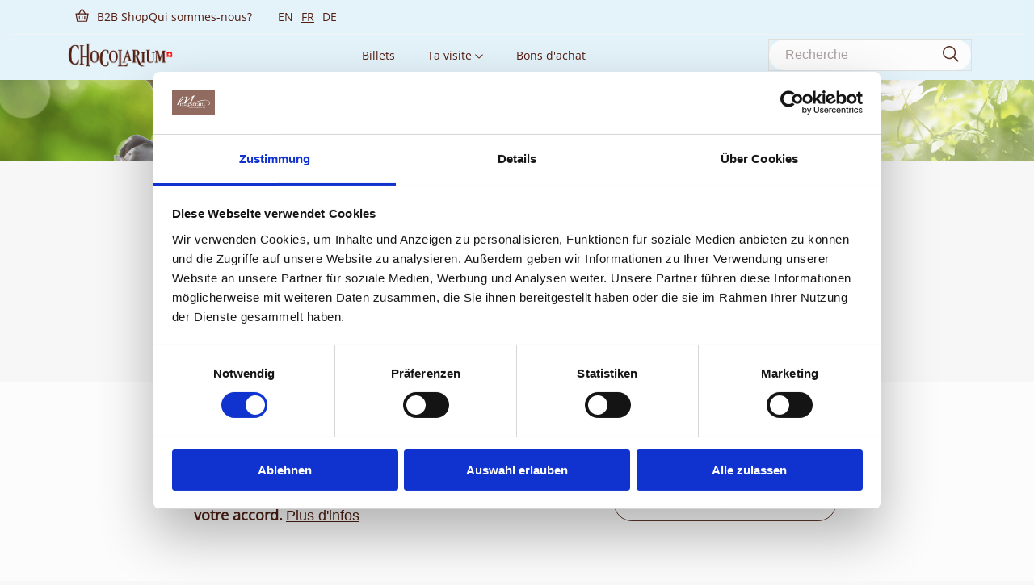

--- FILE ---
content_type: text/html; charset=UTF-8
request_url: https://chocolarium.ch/fr/course-coulage-public-chocolat-prefere
body_size: 7628
content:
<!DOCTYPE html>
<html lang="fr" dir="ltr" prefix="og: https://ogp.me/ns#">
  <head>
    <meta charset="utf-8" />
<link rel="canonical" href="https://chocolarium.ch/fr/course-coulage-public-chocolat-prefere" />
<meta name="Generator" content="Drupal 10 (https://www.drupal.org)" />
<meta name="MobileOptimized" content="width" />
<meta name="HandheldFriendly" content="true" />
<meta name="viewport" content="width=device-width, initial-scale=1.0" />
<style>div#sliding-popup, div#sliding-popup .eu-cookie-withdraw-banner, .eu-cookie-withdraw-tab {background: #0779bf} div#sliding-popup.eu-cookie-withdraw-wrapper { background: transparent; } #sliding-popup h1, #sliding-popup h2, #sliding-popup h3, #sliding-popup p, #sliding-popup label, #sliding-popup div, .eu-cookie-compliance-more-button, .eu-cookie-compliance-secondary-button, .eu-cookie-withdraw-tab { color: #ffffff;} .eu-cookie-withdraw-tab { border-color: #ffffff;}</style>
<link rel="icon" href="/sites/default/files/favicon-32x32_1.png" type="image/png" />
<link rel="alternate" hreflang="en" href="https://chocolarium.ch/en/giesskurs-lieblingsschoggi" />
<link rel="alternate" hreflang="fr" href="https://chocolarium.ch/fr/course-coulage-public-chocolat-prefere" />
<link rel="alternate" hreflang="de" href="https://chocolarium.ch/giesskurs-lieblingsschoggi" />

    <title>Cours de coulage public de votre chocolat préféré | Chocolarium</title>
    <link rel="stylesheet" media="all" href="/core/themes/stable9/css/system/components/ajax-progress.module.css?t9kon2" />
<link rel="stylesheet" media="all" href="/core/themes/stable9/css/system/components/align.module.css?t9kon2" />
<link rel="stylesheet" media="all" href="/core/themes/stable9/css/system/components/autocomplete-loading.module.css?t9kon2" />
<link rel="stylesheet" media="all" href="/core/themes/stable9/css/system/components/fieldgroup.module.css?t9kon2" />
<link rel="stylesheet" media="all" href="/core/themes/stable9/css/system/components/container-inline.module.css?t9kon2" />
<link rel="stylesheet" media="all" href="/core/themes/stable9/css/system/components/clearfix.module.css?t9kon2" />
<link rel="stylesheet" media="all" href="/core/themes/stable9/css/system/components/details.module.css?t9kon2" />
<link rel="stylesheet" media="all" href="/core/themes/stable9/css/system/components/hidden.module.css?t9kon2" />
<link rel="stylesheet" media="all" href="/core/themes/stable9/css/system/components/item-list.module.css?t9kon2" />
<link rel="stylesheet" media="all" href="/core/themes/stable9/css/system/components/js.module.css?t9kon2" />
<link rel="stylesheet" media="all" href="/core/themes/stable9/css/system/components/nowrap.module.css?t9kon2" />
<link rel="stylesheet" media="all" href="/core/themes/stable9/css/system/components/position-container.module.css?t9kon2" />
<link rel="stylesheet" media="all" href="/core/themes/stable9/css/system/components/progress.module.css?t9kon2" />
<link rel="stylesheet" media="all" href="/core/themes/stable9/css/system/components/reset-appearance.module.css?t9kon2" />
<link rel="stylesheet" media="all" href="/core/themes/stable9/css/system/components/resize.module.css?t9kon2" />
<link rel="stylesheet" media="all" href="/core/themes/stable9/css/system/components/sticky-header.module.css?t9kon2" />
<link rel="stylesheet" media="all" href="/core/themes/stable9/css/system/components/system-status-counter.css?t9kon2" />
<link rel="stylesheet" media="all" href="/core/themes/stable9/css/system/components/system-status-report-counters.css?t9kon2" />
<link rel="stylesheet" media="all" href="/core/themes/stable9/css/system/components/system-status-report-general-info.css?t9kon2" />
<link rel="stylesheet" media="all" href="/core/themes/stable9/css/system/components/tabledrag.module.css?t9kon2" />
<link rel="stylesheet" media="all" href="/core/themes/stable9/css/system/components/tablesort.module.css?t9kon2" />
<link rel="stylesheet" media="all" href="/core/themes/stable9/css/system/components/tree-child.module.css?t9kon2" />
<link rel="stylesheet" media="all" href="/modules/custom/custom_component_builder/assets/style.css?t9kon2" />
<link rel="stylesheet" media="all" href="/sites/default/files/css/extra_css_js_chockolarium.css?t9kon2" />
<link rel="stylesheet" media="all" href="/modules/contrib/eu_cookie_compliance/css/eu_cookie_compliance.css?t9kon2" />
<link rel="stylesheet" media="all" href="https://use.fontawesome.com/releases/v6.1.0/css/all.css" />
<link rel="stylesheet" media="all" href="https://use.fontawesome.com/releases/v6.1.0/css/v4-shims.css" />
<link rel="stylesheet" media="all" href="/core/themes/stable9/layouts/layout_discovery/onecol/onecol.css?t9kon2" />
<link rel="stylesheet" media="all" href="/modules/custom/custom_component_builder/components/component_simple_button/assets/style.css?t9kon2" />
<link rel="stylesheet" media="all" href="/modules/contrib/component_builder/css/style_component_wrapper.css?t9kon2" />
<link rel="stylesheet" media="all" href="/modules/custom/custom_component_builder/components/component_event_overview/assets/style.css?t9kon2" />
<link rel="stylesheet" media="all" href="/modules/custom/custom_component_builder/components/component_formatted_text/assets/style.css?t9kon2" />
<link rel="stylesheet" media="all" href="/modules/custom/custom_component_builder/components/component_bg_image_video_header/assets/style.css?t9kon2" />
<link rel="stylesheet" media="all" href="/core/themes/stable9/layouts/layout_builder/threecol_section/threecol_section.css?t9kon2" />
<link rel="stylesheet" media="all" href="/themes/custom/maestrani/fonts/stylesheet.css?t9kon2" />
<link rel="stylesheet" media="all" href="https://cdnjs.cloudflare.com/ajax/libs/font-awesome/6.3.0/css/all.min.css" />
<link rel="stylesheet" media="all" href="https://cdn.jsdelivr.net/npm/bootstrap-icons@1.5.0/font/bootstrap-icons.css" />
<link rel="stylesheet" media="all" href="/themes/custom/maestrani/css/style.css?t9kon2" />

    
    <script>(function(w,d,s,l,i){w[l]=w[l]||[];w[l].push({'gtm.start':new Date().getTime(),event:'gtm.js'});var f=d.getElementsByTagName(s)[0];var j=d.createElement(s);var dl=l!='dataLayer'?'&l='+l:'';j.src='https://www.googletagmanager.com/gtm.js?id='+i+dl+'';j.async=true;f.parentNode.insertBefore(j,f);})(window,document,'script','dataLayer','GTM-MV8MXQJQ');</script>    
  </head>
  <body class="path-node page-node-type-page">
        <a href="#main-content" class="visually-hidden focusable skip-link">
      Skip to main content
    </a>
    
      <div class="dialog-off-canvas-main-canvas" data-off-canvas-main-canvas>
    
<div id="page-wrapper" class="page-wrapper">
  <div id="page">
          <header id="header" class="site-header aos-cmp-cnt aos-cmp-header-desktop" data-drupal-selector="site-header" role="banner">
        <div class="top-menu">
          
  <div  class="container">
    <div class="row">
      <div class="col-12">
        <ul class="links links--top-bar">
          <li class="languages">
            <div id="block-headerchockolarium">
  
    
        <div class="layout layout--onecol">
    <div  class="layout__region layout__region--content">
      <div>
  
    
      

            <div class="field-type-text field--name-body"><p><a href="https://www.maestrani.ch/fr/qui-sommes-nous-maestrani">Qui sommes-nous?</a> <a href="https://shop.maestrani.ch/">B2B Shop</a></p></div>
      
  </div>

    </div>
  </div>

  </div>
<div class="language-switcher-language-url" id="block-languageswitcher-2" role="navigation">
  
    
      <a href="/en/giesskurs-lieblingsschoggi" class="language-link" hreflang="en" data-drupal-link-system-path="node/73">en</a><a href="/fr/course-coulage-public-chocolat-prefere" class="language-link is-active" hreflang="fr" data-drupal-link-system-path="node/73">fr</a><a href="/giesskurs-lieblingsschoggi" class="language-link" hreflang="de" data-drupal-link-system-path="node/73">de</a>
  </div>

          </li>
        </ul>
      </div>
    </div>
  </div>

        </div>
                  <div class="main-menu region-nav">
              <div  class="container">
    <div class="row">
      <div class="col-12">
        <nav class="nav" role="navigation">
          <div id="block-maestrani-site-branding">
  
    
        <h1 class="logo">
      <a href="/fr" rel="home">
        <img src="/sites/default/files/CL_logo_rgb_1.png" alt="Home" />
      </a>
    </h1>
  </div>
<nav role="navigation" aria-labelledby="block-mainnavigationchockolarium-menu" id="block-mainnavigationchockolarium">
            
  <h2 class="visually-hidden" id="block-mainnavigationchockolarium-menu">Chocolarium</h2>
  

        

  <ul data-region="primary_menu" class="links links--main-menu">
                  <li>
          <a href="https://shop.chocolarium.ch/de/eintritt-chocolarium">Billets</a>

                            </li>
                      <li>
          <a href="/fr/chocolarium-tour" data-drupal-link-system-path="node/63">Ta visite</a>

                                  
    <ul  class="layout layout--threecol-section layout--threecol-section--33-34-33 submenu">
    <div class="container">
      <div class="row">
                <div  class="col-12 col-lg-4">
          

  
<ul class="block-list-links submenu--links">
      <li><a href="/fr/infos">Infos pratiques</a></li>
      <li><a href="/fr/chocolarium-tour">Chocolarium Tour</a></li>
      <li><a href="/fr/shop">Shop</a></li>
      <li><a href="/fr/experiences-chocolatees">Expériences chocolatées</a></li>
      <li><a href="/fr/minor-cafe">Minor Café</a></li>
      <li><a href="/fr/groupes">Groupes</a></li>
      <li><a href="/fr/outdoor">Outdoor</a></li>
  </ul>




        </div>
                <div  class="link-with-image col-12 col-lg-4">
          <div class="submenu--img">
  <a href="/fr/chocolarium-tour">
          <h4 class="title-h4">Chocolarium Tour</h4>
        

        <img loading="lazy" src="/sites/default/files/styles/13x9/public/2023-09/Mischerei%20Familie%202400x1350_9.jpg?itok=vz_3DlMg" alt="Chocolarium Tour" />



  
  </a>
</div>

        </div>
                <div  class="link-with-image col-12 col-lg-4">
          <div class="submenu--img">
  <a href="/fr/experiences-chocolatees">
          <h4 class="title-h4">Expériences chocolatées</h4>
        

        <img loading="lazy" src="/sites/default/files/styles/13x9/public/2023-09/03_Kurse_15.jpg?itok=RPWEXCwv" alt="Expériences Chocolatées" />



  
  </a>
</div>

        </div>
              </div>
    </div>
  </ul>



                  </li>
                      <li>
          <a href="https://shop.chocolarium.ch/de/gutschein">Bons d&#039;achat</a>

                            </li>
          </ul>


  </nav>

        </nav>
      </div>
    </div>
  </div>

            
          </div>
              </header>
              <header id="header-mobile" class="aos-cmp-cnt aos-cmp-header-mobile">
          
  <div class="region region--header-mobile">
    <div id="block-mobilemenublock">
  
    
      <div class="menu-mobile">
  <div class="container">
    <div class="row">
      <div class="col-12">
        <nav class="nav">
          <h1 class="nav--logo">
                          <a href="/fr" title="Home" rel="home">
                <img src="/sites/default/files/CL_logo_rgb_1.png" alt="Home" />
              </a>
                      </h1>

          <input id="nav_toggle" type="checkbox" class="nav--checkbox">

          <label for="nav_toggle" class="nav--button">
            <span class="nav--hamburger">&nbsp;</span>
          </label>

          <div class="nav--background">&nbsp;</div>

          <div class="nav--menu">
            <div class="container">
              <div class="accordion">

                                  <div class="panel">
                                          <input type="checkbox" id="link0" tabindex="0" class="no-arrow">
                    
                    <label for="link0" tabindex="-1" role="tab">
                        <a href="https://shop.chocolarium.ch/de/eintritt-chocolarium">Billets</a>
                    </label>

                                      </div>
                                  <div class="panel">
                                          <input type="checkbox" id="link1" tabindex="0">
                    
                    <label for="link1" tabindex="-1" role="tab">
                        <a href="/fr/chocolarium-tour">Ta visite</a>
                    </label>

                                          <div class="accordion-content">
                                                  
                                                                                      <h6 class="title-h6"></h6>
                                                              <ul class="links links--list">
                                                                      <li><a href="/fr/infos">Infos pratiques</a></li>
                                                                      <li><a href="/fr/chocolarium-tour">Chocolarium Tour</a></li>
                                                                      <li><a href="/fr/shop">Shop</a></li>
                                                                      <li><a href="/fr/experiences-chocolatees">Expériences chocolatées</a></li>
                                                                      <li><a href="/fr/minor-cafe">Minor Café</a></li>
                                                                      <li><a href="/fr/groupes">Groupes</a></li>
                                                                      <li><a href="/fr/outdoor">Outdoor</a></li>
                                                                  </ul>
                                                          
                                                        
                                                        
                                                                            
                                                        
                                                                                      <div class="menu-mobile--img">
                                                                  <a href="/fr/chocolarium-tour">
                                    <h4 class="title-h4">Chocolarium Tour</h4>
                                    <img src="/sites/default/files/2023-09/Mischerei%20Familie%202400x1350_9.jpg" alt="Chocolarium Tour" />
                                  </a>
                                                              </div>
                            
                                                        
                                                                            
                                                        
                                                                                      <div class="menu-mobile--img">
                                                                  <a href="/fr/experiences-chocolatees">
                                    <h4 class="title-h4">Expériences chocolatées</h4>
                                    <img src="/sites/default/files/2023-09/03_Kurse_15.jpg" alt="Expériences Chocolatées" />
                                  </a>
                                                              </div>
                            
                                                        
                                                                        </div>
                                      </div>
                                  <div class="panel">
                                          <input type="checkbox" id="link2" tabindex="0" class="no-arrow">
                    
                    <label for="link2" tabindex="-1" role="tab">
                        <a href="https://shop.chocolarium.ch/de/gutschein">Bons d&#039;achat</a>
                    </label>

                                      </div>
                
              </div>

              <div class="search">
                <form class="search-block-form needs-validation search-wrapper" data-drupal-selector="search-block-form" action="/fr/course-coulage-public-chocolat-prefere" method="post" id="search-block-form" accept-charset="UTF-8">
  <div class="js-form-item form-item js-form-type-search form-type-search js-form-item-keys form-item-keys form-no-label">
      <label class="form-label visually-hidden" for="edit-keys">Recherche</label>
        
  <input title="Enter the terms you wish to search for." placeholder="Recherche" data-drupal-selector="edit-keys" type="search" id="edit-keys" name="keys" value="" size="15" maxlength="128" class="form-search form-control" />


        </div>

  <input autocomplete="off" data-drupal-selector="form-gpqq9gwqmuq02vajtwspnqehchhb5xb-hwxqgle6p-w" type="hidden" name="form_build_id" value="form-Gpqq9GwQMuq02vAjtwSpnQEhChHB5xB-hwxqgle6P-w" placeholder="" class="form-control" />


  <input data-drupal-selector="edit-search-block-form" type="hidden" name="form_id" value="search_block_form" placeholder="" class="form-control" />

<div class="clear-button" data-drupal-selector="edit-clear"></div>
<div data-drupal-selector="edit-actions" class="form-actions js-form-wrapper form-wrapper" id="edit-actions">
    <input data-drupal-selector="edit-submit" style="display:none;" type="submit" id="edit-submit" value="Recherche" class="button js-form-submit form-submit btn btn-primary" placeholder="" />

</div>

</form>

              </div>

              <ul class="links links--top-bar">

                <li class="about">
                    <div class="layout layout--onecol">
    <div  class="layout__region layout__region--content">
      <div>
  
    
      

            <div class="field-type-text field--name-body"><p><a href="https://www.maestrani.ch/fr/qui-sommes-nous-maestrani">Qui sommes-nous?</a> <a href="https://shop.maestrani.ch/">B2B Shop</a></p></div>
      
  </div>

    </div>
  </div>

                </li>

                <li class="languages">
                  <a href="/en/giesskurs-lieblingsschoggi" class="language-link" hreflang="en" data-drupal-link-system-path="node/73">en</a><a href="/fr/course-coulage-public-chocolat-prefere" class="language-link is-active" hreflang="fr" data-drupal-link-system-path="node/73">fr</a><a href="/giesskurs-lieblingsschoggi" class="language-link" hreflang="de" data-drupal-link-system-path="node/73">de</a>
                </li>
              </ul>
            </div>
          </div>
        </nav>
      </div>
    </div>
  </div>
</div>

  </div>

  </div>

      </header>
    
    <div id="main-wrapper" class="layout-main-wrapper layout-container">
      <div id="main" class="layout-main">
        <div class="main-content">
          <a id="main-content" tabindex="-1"></a>
          
          <div class="main-content__container">
            

  <div class="region region--highlighted grid-full layout--pass--content-medium">
    <div data-drupal-messages-fallback class="hidden"></div>

  </div>

            



                          <main role="main">
                


                

  <div class="region region--content grid-full layout--pass--content-medium" id="content">
    <div id="block-maestrani-content">
  
    
      <div>
      <article data-history-node-id="73" role="article">

  
    

  
  <div>
    

        <section dynamic-asset="component_wrapper-389" class="aos-cmp-cnt aos-cmp-header-teaser aos-cmp-389" style="background-image: url(https://chocolarium.ch/sites/default/files/2023-12/csm_Lieblingsschoggi_2000x928_abf0d350f6_0.jpeg);margin:0px 0px;">
    <div class="container">
      
            
              
  
<div id="component-item-653"  class="component-builder component-item component-item--type-bg-image-video-header banner-text">
  
  
  
  
</div>



          </div>
  </section>

        <section dynamic-asset="component_wrapper-390" class="aos-cmp-cnt aos-cmp-text aos-cmp-390" style="margin:0px 0px;">
    <div class="container">
      
            
              
  <div id="component-item-654"  class="component-builder component-item component-item--type-formatted-text row">
  <div class="col-12">
    <div class="text-container">
              
            

            <div class="field-type-text field--name-field-text-formatted"><h2 class="text-align-center">Cours de coulage public de votre chocolat préféré</h2><p class="text-align-center">Avez-vous toujours voulu être confiseur ? Coulez votre chocolat au lait, noir ou blanc préféré et mélangez-y des ingrédients raffinés tels que des noix croquantes, de délicieuses baies, des perles sucrées croquantes ou de délicieuses épices. C'est ainsi que naît votre création chocolatée personnelle et unique - exactement comme vous l'aimez.</p><p class="text-align-center">Les enfants de 4 à 8 ans doivent être accompagnés d'un adulte payant.</p></div>
      
    </div>
  </div>
</div>


          </div>
  </section>

        <section dynamic-asset="component_wrapper-391" class="aos-cmp-cnt aos-cmp-simple-button aos-cmp-391" style="margin:0px 0px;">
    <div class="container">
      
            
              
  <div class="row">
  <div class="col-12">
        <a class = "btn btn-primary" href="https://shop.chocolarium.ch/de/lieblingsschoggi-%C3%B6ffentlich">Acheter un billet</a>
  </div>
</div>


          </div>
  </section>

      <div dynamic-asset="component_wrapper-393" class="aos-cmp-cnt aos-cmp-table aos-cmp-393" style="margin:0px 0px;">
  <div class="container component-wrapper--content">
          <h2 class="title-h2">
  Détails et prix
</h2>
        <div class="row">
      <div class="col-12">
        
  <div class="table-container">
  <div class="title-content">
    

  <h4 class="title-h4">      Personnes
  </h4>

  </div>

  <div class="text-content">
    
<div class="field-type-text field field-body type-text-with-summary">
      
          <p>10 à 25 personnes par cours<br />Mise en œuvre à partir de 10 personnes.</p><p>A partir de 10 personnes, vous pouvez réserver ce cours en tant que groupe.</p><p>Enfants de 4 à 8 ans uniquement en compagnie d'un adulte !</p>
      </div>


    
  </div>
</div>

  <div class="table-container">
  <div class="title-content">
    

  <h4 class="title-h4">      Prix
  </h4>

  </div>

  <div class="text-content">
    
<div class="field-type-text field field-body type-text-with-summary">
      
          <p>CHF 28.00<br /><br />Âge minimum : 4 ans</p>
      </div>


    
  </div>
</div>

  <div class="table-container">
  <div class="title-content">
    

  <h4 class="title-h4">      Durée
  </h4>

  </div>

  <div class="text-content">
    
<div class="field-type-text field field-body type-text-with-summary">
      
          <p>45 min + visite guidée</p>
      </div>


    
  </div>
</div>

  <div class="table-container">
  <div class="title-content">
    

  <h4 class="title-h4">      Réalisation
  </h4>

  </div>

  <div class="text-content">
    
<div class="field-type-text field field-body type-text-with-summary">
      
          <p>toute l'année</p>
      </div>


    
  </div>
</div>

  <div class="table-container">
  <div class="title-content">
    

  <h4 class="title-h4">      Langue
  </h4>

  </div>

  <div class="text-content">
    
<div class="field-type-text field field-body type-text-with-summary">
      
          <p>Allemand et anglais</p>
      </div>


    
  </div>
</div>

  <div class="table-container">
  <div class="title-content">
    

  <h4 class="title-h4">      Prestations incluses
  </h4>

  </div>

  <div class="text-content">
    
<div class="field-type-text field field-body type-text-with-summary">
      
          <ul><li>Accompagnement d'un guide expert</li><li>Combinaison de vos propres ingrédients préférés</li><li>Dosage d'une tablette par vous-même</li><li>En savoir plus sur le chocolat</li><li>+ Billet pour la visite guidée !</li></ul>
      </div>


    
  </div>
</div>


      </div>
    </div>
  </div>
</div>

        <section dynamic-asset="component_wrapper-1031" class="aos-cmp-cnt aos-cmp-simple-button aos-cmp-1031" style="margin:0px 0px;">
    <div class="container">
      
            
              
  <div class="row">
  <div class="col-12">
        <a class = "btn btn-primary" href="https://shop.chocolarium.ch/de/s%C3%BCsse-schoggi-figuren-%C3%B6ffentlich">Jetzt buchen</a>
  </div>
</div>


          </div>
  </section>

  
  </div>

</article>

    </div>
  </div>

  </div>

              </main>
                        
          </div>
        </div>
        <div class="social-bar">
          
        </div>
      </div>
    </div>

    

  <div class="region region--footer-top grid-full layout--pass--content-medium">
    <div class="region--footer_top__inner">
      <div id="block-footer-chocolarium">
  
    
        <div class="layout layout--onecol">
    <div  class="layout__region layout__region--content">
      <div>
  
    
      

            <div class="field-type-text field--name-body"><footer class="aos-cmp-cnt aos-cmp-footer">
        <div class="container">
            <div class="row">
                <div class="col-12 col-xl-3">
                    <a class="footer-logo" href="https://www.chocolarium.ch/fr/chocolarium">
                        <img src="/sites/default/files/images/maestrani/cl_logo_rgb.png" alt="Chocolarium Logo">
                    </a>
                </div>

                <div class="col-12 col-xl-6">
                    <div class="row">
                        <div class="col-12">
                            <div class="accordion">
                                <div class="panel">
                                    <input type="checkbox" id="tab1" tabindex="0">

                                    <label for="tab1" tabindex="-1" role="tab">
                                        <h4 class="title-h4">Ta visite</h4>
                                    </label>

                                    <div class="accordion-content">
                                        <ul class="links links--list">
                                            <li><a href="https://www.chocolarium.ch/fr/chocolarium-tour">Chocolarium Tour</a></li>
                                            <li><a href="https://www.chocolarium.ch/fr/shop">Shop</a></li>
<li><a href="https://www.chocolarium.ch/fr/experiences-chocolatees">Expériences chocolatées</a></li>
                                            <li><a href="https://www.chocolarium.ch/fr/minor-cafe">Minor Café</a></li>
                                            <li><a href="https://www.chocolarium.ch/fr/groupes">Groupes</a></li>
                                            <li><a href="https://www.chocolarium.ch/fr/outdoor">Outdoor</a></li>
                                        </ul>
                                    </div>
                                </div>


                                <div class="panel">
                                    <input type="checkbox" id="tab2" tabindex="0">

                                    <label for="tab2" tabindex="-1" role="tab">
                                        <h4 class="title-h4">Infos</h4>
                                    </label>

                                    <div class="accordion-content">
                                        <ul class="links links--list">
                                            <li><a href="https://www.chocolarium.ch/fr/infos">Prices</a></li>
                                            <li><a href="https://www.chocolarium.ch/fr/contact">Contact</a></li>
                                            <li><a href="https:/www.chocolarium.ch/fr/partenaire">Partenaire</a></li>
                                            </ul>
                                    </div>
                                </div>

                                <div class="panel">
                                    <input type="checkbox" id="tab3" tabindex="0">

                                    <label for="tab3" tabindex="-1" role="tab">
                                        <h4 class="title-h4">Groupes</h4>
                                    </label>


                                    <div class="accordion-content">
                                        <ul class="links links--list">
                                            <li><a href="https://www.chocolarium.ch/fr/groupes">Offres de groupe</a></li>
                                            <li><a href="https://www.chocolarium.ch/fr/tour-operators">Tour Operators</a></li>
                                        </ul>
                                    </div>
                                </div>
                            </div>
                        </div>
                    </div>

                    <div class="row">
                        <div class="col-12">
                            <div class="logos-desktop">
                                <h5 class="title-h5">
                                     
                                </h5>

                                <ul class="links">
                                    <li>
                                        <a href="https://www.munz.ch/" target="_blank">
                                            <img src="/themes/custom/maestrani/img/chocolarium/logo-munz.png" alt="" rel="noopener">
                                        </a>
                                    </li>
                                    <li>
                                        <a href="https://www.minor.ch/" target="_blank">
                                            <img src="/themes/custom/maestrani/img/chocolarium/logo-minor.png" alt="" rel="noopener">
                                        </a>
                                    </li>
                                    <li>
                                        <a href="https://www.maestrani.ch/" target="_blank">
                                            <img src="/themes/custom/maestrani/img/chocolarium/logo-maestrani.png" alt="" rel="noopener">
                                        </a>
                                    </li>
                                </ul>
                            </div>
                        </div>
                    </div>
                </div>

                <div class="col-12 col-xl-3 right-column">
                    <div class="social">
                        <h5 class="title-h5">
                            Socials
                        </h5>

                        <ul class="links links--social">
                            <li>
                                <a href="https://www.facebook.com/chocolarium/" target="_blank" rel="noopener noreferrer">
                                    <i class="icon icon-facebook" aria-hidden="true"></i>
                                </a>
                            </li>
                            <li>
                                <a href="https://www.instagram.com/chocolarium/" target="_blank" rel="noopener noreferrer">
                                    <i class="icon icon-instagram" aria-hidden="true"></i>
                                </a>
                            </li>
                            <li>
                                <a href="https://www.linkedin.com/company/maestrani-schweizer-schokoladen-ag/" target="_blank" rel="noopener noreferrer">
                                    <i class="icon icon-linkedin" aria-hidden="true"></i>
                                </a>
                            </li>
                            <li>
                                <a href="https://www.youtube.com/channel/UCmSJ_0QZSu6k5bS0bg1EBzQ" target="_blank" rel="noopener noreferrer">
                                    <i class="icon icon-youtube" aria-hidden="true"></i>
                                </a>
                            </li>
                        </ul>
                    </div>

                    <div class="timetable">
                        <h5 class="title-h5">Heures d'ouverture</h5>

                        <dl>
                            <div>
                                <dt>Lun</dt>
                                <dd>fermé</dd>
                            </div>

                            <div>
                                <dt>Ma - Ve</dt>
                                <dd>10.00 - 18.00</dd>
                            </div>

                            <div>
                                <dt>Sa-Di</dt>
                                <dd>10.00 - 17.00</dd>
                            </div>

                            <div>
                                <span>Dernière admission 1h avant la fermeture</span>
                            </div>
                        </dl>
                    </div>

                    <div class="contact">
                        <h5 class="title-h5">Contact</h5>

                        <a class="btn btn-secondary" href="https://www.chocolarium.ch/fr/contact" type="button">
                            Formulaire de contact
                        </a>
                    </div>

                    <div class="logos-mobile">
                        <h5 class="title-h5">
                         </h5>

                        <ul class="links">
                            <li>
                                <a href="https://www.munz.ch/" target="_blank">
                                    <img src="/themes/custom/maestrani/img/chocolarium/logo-munz.png" alt="" rel="noopener">
                                </a>
                            </li>
                            <li>
                                <a href="https://www.minor.ch/" target="_blank">
                                    <img src="/themes/custom/maestrani/img/chocolarium/logo-minor.png" alt="" rel="noopener">
                                </a>
                            </li>
                            <li>
                                <a href="https://www.maestrani.ch/" target="_blank">
                                    <img src="/themes/custom/maestrani/img/chocolarium/logo-maestrani.png" alt="" rel="noopener">
                                </a>
                            </li>
                        </ul>
                    </div>
                </div>
            </div>

            <div class="row">
                <div class="col-12">
                    <ul class="links links--botom">
                        <li>
                            <a href="https://www.chocolarium.ch/fr/mentions-legales">Mentions légales</a>
                        </li>
                        <li>
                            <a href="https://www.chocolarium.ch/fr/protection-des-donnees">Protection des donees</a>
                        </li>
                    </ul>
                </div>
            </div>
        </div>

        <div class="footer-img">
            <img src="/themes/custom/maestrani/img/chocolarium/footer-img.svg" alt="">
        </div>
    </footer></div>
      
  </div>

    </div>
  </div>

  </div>

    </div>
  </div>

    

    <div class="overlay" data-drupal-selector="overlay"></div>

  </div>
</div>

  </div>

    
    <script type="application/json" data-drupal-selector="drupal-settings-json">{"path":{"baseUrl":"\/","scriptPath":null,"pathPrefix":"fr\/","currentPath":"node\/73","currentPathIsAdmin":false,"isFront":false,"currentLanguage":"fr"},"pluralDelimiter":"\u0003","suppressDeprecationErrors":true,"eu_cookie_compliance":{"cookie_policy_version":"1.0.0","popup_enabled":1,"popup_agreed_enabled":0,"popup_hide_agreed":0,"popup_clicking_confirmation":false,"popup_scrolling_confirmation":false,"popup_html_info":"\u003Cdiv aria-labelledby=\u0022popup-text\u0022  class=\u0022eu-cookie-compliance-banner eu-cookie-compliance-banner-info eu-cookie-compliance-banner--opt-in\u0022\u003E\n  \u003Cdiv class=\u0022popup-content info eu-cookie-compliance-content\u0022\u003E\n        \u003Cdiv id=\u0022popup-text\u0022 class=\u0022eu-cookie-compliance-message\u0022 role=\u0022document\u0022\u003E\n      \u003Ch2\u003ENous utilisons des cookies sur ce site pour am\u00e9liorer votre exp\u00e9rience d\u0027utilisateur\u003C\/h2\u003E\u003Cp\u003EEn cliquant sur le bouton \u0022Accepter\u0022, vous nous donnez votre accord.\u003C\/p\u003E\n              \u003Cbutton type=\u0022button\u0022 class=\u0022find-more-button eu-cookie-compliance-more-button\u0022\u003EPlus d\u0026#039;infos\u003C\/button\u003E\n          \u003C\/div\u003E\n\n    \n    \u003Cdiv id=\u0022popup-buttons\u0022 class=\u0022eu-cookie-compliance-buttons\u0022\u003E\n            \u003Cbutton type=\u0022button\u0022 class=\u0022agree-button eu-cookie-compliance-secondary-button button button--small\u0022\u003EAccepter\u003C\/button\u003E\n              \u003Cbutton type=\u0022button\u0022 class=\u0022decline-button eu-cookie-compliance-default-button button button--small button--primary\u0022\u003ENon, merci\u003C\/button\u003E\n          \u003C\/div\u003E\n  \u003C\/div\u003E\n\u003C\/div\u003E","use_mobile_message":false,"mobile_popup_html_info":"\u003Cdiv aria-labelledby=\u0022popup-text\u0022  class=\u0022eu-cookie-compliance-banner eu-cookie-compliance-banner-info eu-cookie-compliance-banner--opt-in\u0022\u003E\n  \u003Cdiv class=\u0022popup-content info eu-cookie-compliance-content\u0022\u003E\n        \u003Cdiv id=\u0022popup-text\u0022 class=\u0022eu-cookie-compliance-message\u0022 role=\u0022document\u0022\u003E\n      \n              \u003Cbutton type=\u0022button\u0022 class=\u0022find-more-button eu-cookie-compliance-more-button\u0022\u003EPlus d\u0026#039;infos\u003C\/button\u003E\n          \u003C\/div\u003E\n\n    \n    \u003Cdiv id=\u0022popup-buttons\u0022 class=\u0022eu-cookie-compliance-buttons\u0022\u003E\n            \u003Cbutton type=\u0022button\u0022 class=\u0022agree-button eu-cookie-compliance-secondary-button button button--small\u0022\u003EAccepter\u003C\/button\u003E\n              \u003Cbutton type=\u0022button\u0022 class=\u0022decline-button eu-cookie-compliance-default-button button button--small button--primary\u0022\u003ENon, merci\u003C\/button\u003E\n          \u003C\/div\u003E\n  \u003C\/div\u003E\n\u003C\/div\u003E","mobile_breakpoint":"768","popup_html_agreed":false,"popup_use_bare_css":false,"popup_height":"auto","popup_width":"100%","popup_delay":1000,"popup_link":"\/fr\/protection-des-donnees","popup_link_new_window":1,"popup_position":false,"fixed_top_position":1,"popup_language":"fr","store_consent":false,"better_support_for_screen_readers":false,"cookie_name":"","reload_page":false,"domain":"","domain_all_sites":0,"popup_eu_only":false,"popup_eu_only_js":false,"cookie_lifetime":"100","cookie_session":0,"set_cookie_session_zero_on_disagree":0,"disagree_do_not_show_popup":false,"method":"opt_in","automatic_cookies_removal":1,"allowed_cookies":"","withdraw_markup":"\u003Cbutton type=\u0022button\u0022 class=\u0022eu-cookie-withdraw-tab\u0022\u003EPrivacy settings\u003C\/button\u003E\n\u003Cdiv aria-labelledby=\u0022popup-text\u0022 class=\u0022eu-cookie-withdraw-banner\u0022\u003E\n  \u003Cdiv class=\u0022popup-content info eu-cookie-compliance-content\u0022\u003E\n    \u003Cdiv id=\u0022popup-text\u0022 class=\u0022eu-cookie-compliance-message\u0022 role=\u0022document\u0022\u003E\n      \u003Ch2\u003EWe use cookies on this site to enhance your user experience\u003C\/h2\u003E\u003Cp\u003EYou have given your consent for us to set cookies.\u003C\/p\u003E\n    \u003C\/div\u003E\n    \u003Cdiv id=\u0022popup-buttons\u0022 class=\u0022eu-cookie-compliance-buttons\u0022\u003E\n      \u003Cbutton type=\u0022button\u0022 class=\u0022eu-cookie-withdraw-button  button button--small button--primary\u0022\u003EWithdraw consent\u003C\/button\u003E\n    \u003C\/div\u003E\n  \u003C\/div\u003E\n\u003C\/div\u003E","withdraw_enabled":0,"reload_options":"0","reload_routes_list":"","withdraw_button_on_info_popup":0,"cookie_categories":[],"cookie_categories_details":[],"enable_save_preferences_button":1,"cookie_value_disagreed":"0","cookie_value_agreed_show_thank_you":"1","cookie_value_agreed":"2","containing_element":"body","settings_tab_enabled":0,"olivero_primary_button_classes":" button button--small button--primary","olivero_secondary_button_classes":" button button--small","close_button_action":"close_banner","open_by_default":true,"modules_allow_popup":true,"hide_the_banner":false,"geoip_match":true},"ajaxTrustedUrl":{"form_action_p_pvdeGsVG5zNF_XLGPTvYSKCf43t8qZYSwcfZl2uzM":true},"user":{"uid":0,"permissionsHash":"dae432e1012e7bbbf6ee0b0339436e75d17ec3851f2cf3c431bdbab10c6ea760"}}</script>
<script src="/core/assets/vendor/jquery/jquery.min.js?v=3.6.3"></script>
<script src="/core/assets/vendor/once/once.min.js?v=1.0.1"></script>
<script src="/sites/default/files/languages/fr_6l30XQArXBczA4ZXHQoX9Ne4axpesY6gq1aZhePxGIk.js?t9kon2"></script>
<script src="/core/misc/drupalSettingsLoader.js?v=10.0.9"></script>
<script src="/core/misc/drupal.js?v=10.0.9"></script>
<script src="/core/misc/drupal.init.js?v=10.0.9"></script>
<script src="/core/misc/debounce.js?v=10.0.9"></script>
<script src="/themes/custom/maestrani/js/mobile.detect.js?t9kon2"></script>
<script src="/themes/custom/maestrani/node_modules/bootstrap/dist/js/bootstrap.bundle.min.js?t9kon2"></script>
<script src="/themes/custom/maestrani/js/custom.js?t9kon2"></script>
<script src="/core/assets/vendor/js-cookie/js.cookie.min.js?v=3.0.1"></script>
<script src="/modules/contrib/eu_cookie_compliance/js/eu_cookie_compliance.min.js?v=10.0.9" defer></script>
<script src="/modules/contrib/component_builder/js/component_wrapper_render.js?t9kon2"></script>
<script src="/modules/custom/custom_component_builder/assets/js/contextualWrapper.js?v=10.0.9"></script>
<script src="/modules/custom/custom_component_builder/components/component_bg_image_video_header/assets/script.js?t9kon2"></script>
<script src="/modules/contrib/component_builder/js/helper.js?t9kon2"></script>
<script src="/sites/default/files/js/extra_css_js_chockolarium.js?v=1769600709"></script>

  </body>
</html>


--- FILE ---
content_type: text/css
request_url: https://chocolarium.ch/modules/custom/custom_component_builder/assets/style.css?t9kon2
body_size: 99
content:
.field-type-text img, .field-image img {
  max-width: 100%;
  height: auto;
}

.height-screen {
  min-height: unset !important;
  height: 100vh;
  overflow: hidden;
  display: flex;
  flex-direction: column;
  justify-content: center;
}

.height-screen-desktop {
  display: flex;
  flex-direction: column;
  justify-content: center;
}

@media (min-width: 992px) {
  .height-screen-desktop {
    min-height: unset !important;
    height: 100vh;
    overflow: hidden;
  }
}
/*Invisible*/
@media (max-width: 575px) {
  .small_screen_none {
    display: none;
  }
}
@media (min-width: 576px) and (max-width: 991px) {
  .medium_screen_none {
    display: none;
  }
}
@media (min-width: 992px) {
  .large_screen_none {
    display: none;
  }
}

--- FILE ---
content_type: text/css
request_url: https://chocolarium.ch/sites/default/files/css/extra_css_js_chockolarium.css?t9kon2
body_size: 23928
content:
@charset "UTF-8";
*,
*::after,
*::before {
  margin: 0;
  padding: 0;
  box-sizing: inherit;
}

html {
  font-size: 62.5%;
}

body {
  box-sizing: border-box;
  overflow-x: hidden;
  color: #531d10;
  background-color: #fffeee;
}

img {
  display: block;
  margin: auto;
  width: 100%;
}

a {
  color: inherit;
}

.icon {
  display: inline-block;
  position: relative;
  height: 2rem;
  vertical-align: middle;
}
.icon::before {
  content: "";
  display: inline-block;
  width: 2rem;
  height: 2rem;
  background: center/2rem 2rem no-repeat;
  position: absolute;
  left: 0;
  right: 0;
  transition: 0.2s;
}
.icon-facebook::before {
  background-image: url('data:image/svg+xml;utf-8,<svg viewBox="0 0 44 44" xmlns="http://www.w3.org/2000/svg"><path fill-rule="evenodd" clip-rule="evenodd" d="M2.42673 7.77219e-08H41.5713C42.912 -0.000335538 43.9993 1.0863 44 2.42673V41.5713V41.5723C43.9997 42.9134 42.9124 44.0003 41.5713 44H31.7561V26.4628H37.4543L38.3079 19.5985H31.7561V15.2266C31.7561 13.2438 32.2866 11.8927 35.027 11.8927H38.5V5.76987C37.8958 5.68649 35.8226 5.5 33.4104 5.5C28.3738 5.5 24.9268 8.68858 24.9268 14.5468V19.5985H19.25V26.4628H24.9268V44H2.42874C1.08798 44.0003 0.000671542 42.9137 7.77219e-08 41.5733V2.42874C-0.000335538 1.08798 1.0863 0.000671542 2.42673 7.77219e-08Z" fill="%235e362c"/></svg>');
}
.icon-instagram::before {
  background-image: url('data:image/svg+xml;utf-8,<svg viewBox="0 0 44 44" xmlns="http://www.w3.org/2000/svg"><path fill-rule="evenodd" clip-rule="evenodd" d="M43.8677 12.9297C43.7607 10.5878 43.3887 8.98859 42.8449 7.58941C42.2927 6.12142 41.4266 4.79172 40.3074 3.69266C39.2086 2.57344 37.8786 1.70701 36.4106 1.15446C35.0111 0.610967 33.4122 0.239351 31.0704 0.132936C28.7243 0.0255129 27.9747 0 22 0C16.0253 0 15.2757 0.0255129 12.9296 0.132264C10.5878 0.239351 8.98886 0.611302 7.58936 1.15513C6.12137 1.70735 4.79169 2.57344 3.69263 3.69266C2.57343 4.79139 1.707 6.12108 1.15445 7.58908C0.610962 8.98859 0.239349 10.5878 0.132935 12.9293C0.0255127 15.2758 0 16.0251 0 21.9998C0 27.9749 0.0255127 28.7245 0.132935 31.0707C0.239685 33.4122 0.611633 35.0114 1.15546 36.4109C1.70767 37.8786 2.57376 39.2086 3.69296 40.3073C4.79169 41.4266 6.1217 42.2927 7.58969 42.8449C8.98886 43.389 10.5881 43.7607 12.9299 43.8677C15.2764 43.9748 16.0257 44 22.0003 44C27.975 44 28.7246 43.9748 31.0708 43.8677C33.4126 43.7607 35.0115 43.389 36.411 42.8449C39.3661 41.7022 41.7022 39.3661 42.8449 36.4109C43.389 35.0114 43.7607 33.4122 43.8677 31.0707C43.9745 28.7242 44 27.9749 44 22.0002C44 16.0251 43.9745 15.2758 43.8677 12.9297ZM39.9076 30.8904C39.8099 33.0355 39.4514 34.2003 39.1502 34.9755C38.41 36.8943 36.8937 38.4106 34.9749 39.1508C34.1998 39.452 33.0349 39.8105 30.8898 39.9082C28.5705 40.0143 27.8746 40.0364 22 40.0364C16.125 40.0364 15.4295 40.0143 13.1098 39.9082C10.9651 39.8105 9.80023 39.452 9.02478 39.1508C8.0694 38.798 7.20499 38.2357 6.49533 37.5049C5.76453 36.7953 5.20224 35.9312 4.84943 34.9755C4.54831 34.2003 4.18979 33.0355 4.0921 30.8904C3.98636 28.5707 3.96387 27.8748 3.96387 22.0005C3.96387 16.1258 3.98636 15.4302 4.0921 13.1102C4.19012 10.9651 4.54831 9.80028 4.84943 9.02516C5.20224 8.06943 5.76486 7.20501 6.49533 6.49535C7.20499 5.76454 8.0694 5.20225 9.02512 4.84977C9.80023 4.54831 10.9651 4.19013 13.1102 4.0921C15.4298 3.98636 16.1257 3.96387 22 3.96387H21.9997C27.874 3.96387 28.5699 3.98636 30.8898 4.09244C33.0349 4.19013 34.1994 4.54865 34.9749 4.84977C35.9303 5.20259 36.7947 5.76488 37.5043 6.49535C38.2351 7.20501 38.7974 8.06943 39.1499 9.02516C39.4514 9.80028 39.8099 10.9651 39.9076 13.1102C40.0133 15.4299 40.0358 16.1258 40.0358 22.0001C40.0358 27.8748 40.0136 28.5704 39.9076 30.8904Z" fill="%235e362c"/><path fill-rule="evenodd" clip-rule="evenodd" d="M21.9998 11C15.9248 11 11 15.9251 11 22.0002C11 28.0752 15.9248 33 21.9998 33C28.0752 33 33 28.0752 33 22.0002C33 15.9251 28.0752 11 21.9998 11ZM21.9964 29.1427C18.0531 29.1424 14.8561 25.9457 14.8564 22.0021C14.8564 18.0588 18.0531 14.8618 21.9967 14.8618C25.9403 14.8621 29.137 18.0588 29.137 22.0021C29.137 25.9457 25.94 29.1427 21.9964 29.1427Z" fill="%235e362c"/><path fill-rule="evenodd" clip-rule="evenodd" d="M35.75 11.0002C35.75 12.5188 34.5188 13.75 33.0002 13.75C31.4812 13.75 30.25 12.5188 30.25 11.0002C30.25 9.4812 31.4812 8.25 33.0002 8.25C34.5188 8.25 35.75 9.4812 35.75 11.0002Z" fill="%235e362c"/></svg>');
}
.icon-youtube::before {
  background-image: url('data:image/svg+xml;utf-8,<svg viewBox="0 0 32 32" xmlns="http://www.w3.org/2000/svg"> <path fill-rule="evenodd" clip-rule="evenodd" d="M28.5204 4.67291C29.891 5.03537 30.9718 6.09639 31.3407 7.44244C32.0262 9.90106 31.9999 15.0259 31.9999 15.0259C31.9999 15.0259 31.9999 20.1246 31.3409 22.5834C30.9718 23.9293 29.8912 24.9905 28.5204 25.3527C26.0162 26 15.9999 26 15.9999 26C15.9999 26 6.00974 26 3.47948 25.3271C2.10863 24.9646 1.02807 23.9034 0.658933 22.5576C0 20.1246 0 15 0 15C0 15 0 9.90106 0.658933 7.44244C1.02783 6.09663 2.135 5.00948 3.47923 4.64726C5.98337 4 15.9997 4 15.9997 4C15.9997 4 26.0162 4 28.5204 4.67291ZM21 15L13 20V10L21 15Z" fill="%235e362c"/></svg>');
}
.icon-linkedin::before {
  background-image: url('data:image/svg+xml;utf-8,<svg viewBox="0 0 24 24" fill="none" xmlns="http://www.w3.org/2000/svg"><path fill-rule="evenodd" clip-rule="evenodd" d="M1.32367 0H22.6752C23.4066 0 23.9996 0.592529 24 1.32367V22.6752V22.6758C24 23.4073 23.4067 24 22.6752 24H1.32477C0.593445 24 0.000366253 23.4075 0 22.6763V1.32477C0 0.593445 0.592529 0.000366253 1.32367 0ZM16.8598 20.25H20.25V13.2855C20.25 10.3387 18.5796 8.91393 16.2464 8.91393C13.9121 8.91393 12.9297 10.7317 12.9297 10.7317V9.25H9.6625V20.25H12.9297V14.4757C12.9297 12.9285 13.6419 12.0078 15.0051 12.0078C16.2582 12.0078 16.8598 12.8925 16.8598 14.4757V20.25ZM3.75 5.77982C3.75 6.90076 4.65181 7.80964 5.7647 7.80964C6.87759 7.80964 7.77886 6.90076 7.77886 5.77982C7.77886 4.65888 6.87759 3.75 5.7647 3.75C4.65181 3.75 3.75 4.65888 3.75 5.77982ZM7.48452 20.25H4.07764V9.25H7.48452V20.25Z" fill="%235e362c"/></svg>');
}
.icon-arrow-right::before {
  background-image: url('data:image/svg+xml;utf-8,<svg viewBox="0 0 21 20" fill="none" xmlns="http://www.w3.org/2000/svg"><path d="M10.918 17.084L18.418 9.58398L10.918 2.08398" stroke="%235e362c" stroke-width="1.6" stroke-linecap="round" stroke-linejoin="round"/><path d="M18.4154 9.60417H2.58203" stroke="%235e362c" stroke-width="1.6" stroke-linecap="round" stroke-linejoin="round"/></svg>');
}
.icon-envelope::before {
  background-image: url('data:image/svg+xml;utf-8,<svg viewBox="0 0 20 20" fill="none" xmlns="http://www.w3.org/2000/svg"><path fill-rule="evenodd" clip-rule="evenodd" d="M15.4154 15.4167H3.7487C2.8287 15.4167 2.08203 14.67 2.08203 13.75V5.41667C2.08203 4.49667 2.8287 3.75 3.7487 3.75H15.4154C16.3354 3.75 17.082 4.49667 17.082 5.41667V13.75C17.082 14.67 16.3354 15.4167 15.4154 15.4167Z" stroke="%235e362c" stroke-width="1.6" stroke-linecap="round" stroke-linejoin="round"/><path d="M17.082 5.4165L11.5004 9.75734C10.372 10.6357 8.79203 10.6357 7.6637 9.75734L2.08203 5.4165" stroke="%235e362c" stroke-width="1.6" stroke-linecap="round" stroke-linejoin="round"/></svg>');
}
.icon-phone::before {
  background-image: url('data:image/svg+xml;utf-8,<svg viewBox="0 0 21 20" fill="none" xmlns="http://www.w3.org/2000/svg"><path fill-rule="evenodd" clip-rule="evenodd" d="M7.16796 6.66667L8.41796 5L6.33463 1.25L3.6813 2.42926C2.97973 2.74107 2.58193 3.49178 2.71787 4.24739C3.15212 6.6611 4.63549 9.13419 7.16796 11.6667C9.70043 14.1991 12.1735 15.6825 14.5872 16.1168C15.3428 16.2527 16.0936 15.8549 16.4054 15.1533L17.5846 12.5L13.8346 10.4167L12.168 11.6667C11.2235 11.2778 10.2513 10.5833 9.2513 9.58333C8.2513 8.58333 7.55685 7.61111 7.16796 6.66667Z" stroke="%235e362c" stroke-width="1.6" stroke-linecap="round" stroke-linejoin="round"/></svg>');
}
.icon-close::before {
  background-image: url('data:image/svg+xml;utf-8,<svg viewBox="0 0 24 24" fill="none" xmlns="http://www.w3.org/2000/svg"><path d="M3.49219 19.4961L19.4922 3.49609" stroke="%235e362c" stroke-width="1.4" stroke-linecap="round" stroke-linejoin="round"/><path d="M3.49219 3.49609L19.4922 19.4961" stroke="%235e362c" stroke-width="1.4" stroke-linecap="round" stroke-linejoin="round"/></svg>');
}
.icon-caret-right::before {
  background-image: url('data:image/svg+xml;utf-8,<svg xmlns="http://www.w3.org/2000/svg" viewBox="0 0 19.129 34.016"><path d="M1454.5,1298.922l15.947,15.947-15.947,15.947" transform="translate(-1453.439 -1297.861)" fill="none" stroke="%235e362c" stroke-width="3"/></svg>');
}
.icon-caret-down::before {
  background-image: url('data:image/svg+xml;utf-8,<svg xmlns="http://www.w3.org/2000/svg" fill="%235e362c" viewBox="0 0 16 16"><path fill-rule="evenodd" d="M1.646 4.646a.5.5 0 0 1 .708 0L8 10.293l5.646-5.647a.5.5 0 0 1 .708.708l-6 6a.5.5 0 0 1-.708 0l-6-6a.5.5 0 0 1 0-.708z"/></svg>');
}
.icon-cart::before {
  background-image: url('data:image/svg+xml;utf-8,<svg viewBox="0 0 20 20" fill="none" xmlns="http://www.w3.org/2000/svg"> <path fill-rule="evenodd" clip-rule="evenodd" d="M17.082 7.08203H2.08203L3.7487 16.2487H15.4154L17.082 7.08203Z" stroke="%235e362c" stroke-width="1.2" stroke-linecap="round" stroke-linejoin="round"/><path d="M4.58203 8.7487L8.7487 2.08203" stroke="%235e362c" stroke-width="1.2" stroke-linecap="round" stroke-linejoin="round"/><path d="M10.418 2.08203L14.5846 8.7487" stroke="%235e362c" stroke-width="1.2" stroke-linecap="round" stroke-linejoin="round"/><path d="M6.2487 10.418V13.7513" stroke="%235e362c" stroke-width="1.2" stroke-linecap="round" stroke-linejoin="round"/><path d="M12.9167 10.418V13.7513" stroke="%235e362c" stroke-width="1.2" stroke-linecap="round" stroke-linejoin="round"/><path d="M9.58464 10.418V13.7513" stroke="%235e362c" stroke-width="1.2" stroke-linecap="round" stroke-linejoin="round"/></svg>');
}
.icon-magnifier::before {
  background-image: url('data:image/svg+xml;utf-8,<svg viewBox="0 0 22 22" fill="none" xmlns="http://www.w3.org/2000/svg"><path fill-rule="evenodd" clip-rule="evenodd" d="M0.692162 12.3856C2.08857 15.7249 5.3612 17.8922 8.98067 17.8748C11.0751 17.8672 12.999 17.1388 14.5175 15.925L19.8929 21.2954C20.2821 21.6842 20.9131 21.6831 21.3009 21.2928C21.6873 20.904 21.6861 20.2758 21.2982 19.8885L15.9229 14.5201C17.1451 12.9922 17.8755 11.0542 17.875 8.94609C17.8784 5.32659 15.6984 2.06238 12.3538 0.678902C9.00908 -0.704581 5.16019 0.0658549 2.60575 2.63017C0.0513152 5.19448 -0.704244 9.0463 0.692162 12.3856ZM2.28604 6.15195C3.41621 3.45828 6.05944 1.71219 8.98056 1.72962C12.9513 1.74623 16.159 4.9742 16.1507 8.94491C16.1498 11.8661 14.3871 14.4983 11.6863 15.6115C8.98561 16.7247 5.88009 16.0991 3.82102 14.027C1.76194 11.955 1.15588 8.84563 2.28604 6.15195Z" fill="%235e362c"/></svg>');
}
.icon-download::before {
  background-image: url('data:image/svg+xml;utf-8,<svg viewBox="0 0 17 16" fill="none" xmlns="http://www.w3.org/2000/svg"><path d="M12.8333 7L8.16667 11.6667L3.5 7" stroke="%235e362c" stroke-linecap="round" stroke-linejoin="round"/><path d="M8.16536 11.6665V1.6665" stroke="%235e362c" stroke-linecap="round" stroke-linejoin="round"/><path d="M14.168 14.3333H2.16797" stroke="%235e362c" stroke-linecap="round" stroke-linejoin="round"/></svg>');
}
.icon-upload::before {
  background-image: url('data:image/svg+xml;utf-8,<svg viewBox="0 0 20 20" fill="none" xmlns="http://www.w3.org/2000/svg"><path d="M15.4167 7.91634L9.58333 2.08301L3.75 7.91634" stroke="%235e362c" stroke-width="1.6" stroke-linecap="round" stroke-linejoin="round"/><path d="M9.58464 2.08301V14.583" stroke="%235e362c" stroke-width="1.6" stroke-linecap="round" stroke-linejoin="round"/><path d="M17.082 17.9167H2.08203" stroke="%235e362c" stroke-width="1.2" stroke-linecap="round" stroke-linejoin="round"/></svg>');
}

@font-face {
  font-family: "Open Sans";
  src: url("../fonts/open-sans/OpenSans-Regular.eot");
  src: url("../fonts/open-sans/OpenSans-Regular.eot?#iefix") format("embedded-opentype"), url("../fonts/open-sans/OpenSans-Regular.woff") format("woff"), url("../fonts/open-sans/OpenSans-Regular.woff2") format("woff2"), url("../fonts/open-sans/OpenSans-Regular.svgOpenSans-Regular") format("svg");
  font-weight: normal;
  font-style: normal;
}
@font-face {
  font-family: "Open Sans Semibold";
  src: url("../fonts/open-sans/OpenSans-SemiBold.eot");
  src: url("../fonts/open-sans/OpenSans-SemiBold.eot?#iefix") format("embedded-opentype"), url("../fonts/open-sans/OpenSans-SemiBold.woff") format("woff"), url("../fonts/open-sans/OpenSans-SemiBold.woff2") format("woff2"), url("../fonts/open-sans/OpenSans-SemiBold.svgOpenSans-SemiBold") format("svg");
  font-weight: 600;
  font-style: normal;
}
@font-face {
  font-family: "Modesto Condensed Bold";
  src: url("../fonts/modesto-condensed/ModestoCondensed-Bold.eot");
  src: url("../fonts/modesto-condensed/ModestoCondensed-Bold.eot?#iefix") format("embedded-opentype"), url("../fonts/modesto-condensed/ModestoCondensed-Bold.woff") format("woff"), url("../fonts/modesto-condensed/ModestoCondensed-Bold.woff2") format("woff2"), url("../fonts/modesto-condensed/ModestoCondensed-Bold.svgModestoCondensed-Bold") format("svg");
  font-weight: 700;
  font-style: normal;
}
@font-face {
  font-family: "Thirsty Script";
  src: url("../fonts/thirsty-script/ThirstyScript-Bold.eot");
  src: url("../fonts/thirsty-script/ThirstyScript-Bold.eot?#iefix") format("embedded-opentype"), url("../fonts/thirsty-script/ThirstyScript-Bold.woff") format("woff"), url("../fonts/thirsty-script/ThirstyScript-Bold.woff2") format("woff2"), url("../fonts/thirsty-script/ThirstyScript-Bold.svgThirstyScript-Bold-Bold") format("svg");
  font-weight: bold;
  font-style: normal;
}
body {
  font-family: "Open Sans", sans-serif;
  font-size: 1.6rem;
  line-height: 2.4rem;
}

h2, .aos-cmp-picture_wall_carousel .picture-wall > .paragraph .paragraph-info-container .paragraph-info .field--name-field-title {
  font-family: "Modesto Condensed Bold", serif;
  font-size: 4.8rem;
  line-height: 5.2rem;
  margin-bottom: 4rem;
  text-transform: uppercase;
}
@media (min-width: 1200px) {
  h2, .aos-cmp-picture_wall_carousel .picture-wall > .paragraph .paragraph-info-container .paragraph-info .field--name-field-title {
    font-size: 6rem;
    line-height: 6rem;
    margin-bottom: 5.2rem;
    letter-spacing: 0.08rem;
  }
}

h3 {
  font-family: "Modesto Condensed Bold", serif;
  font-size: 3.2rem;
  line-height: 3.2rem;
  margin-bottom: 4rem;
  text-transform: uppercase;
  letter-spacing: 0.04rem;
}
@media (min-width: 1200px) {
  h3 {
    font-size: 4rem;
    line-height: 4.4rem;
  }
}

h4 {
  font-family: "Modesto Condensed Bold", serif;
  font-size: 2.6rem;
  line-height: 2.6rem;
  margin-bottom: 4rem;
  letter-spacing: 0.06rem;
  text-transform: uppercase;
}
@media (min-width: 1200px) {
  h4 {
    font-size: 2.8rem;
    line-height: 3.2rem;
  }
}

h5 {
  font-family: "Modesto Condensed Bold", serif;
  font-size: 2.2rem;
  line-height: 2.2rem;
  margin-bottom: 2rem;
  letter-spacing: 0.02rem;
  text-transform: uppercase;
}
@media (min-width: 1200px) {
  h5 {
    font-size: 2.6rem;
    line-height: 2.6rem;
    letter-spacing: 0.06rem;
  }
}

p {
  font-size: 1.8rem;
  line-height: 2.8rem;
}
p:not(:last-of-type) {
  margin-bottom: 2rem;
}
@media (min-width: 1200px) {
  p {
    font-size: 2rem;
    line-height: 3.2rem;
  }
}

strong {
  font-family: "Open Sans Semibold", sans-serif;
  font-weight: normal;
}

ul:not(.links) {
  margin-top: 2rem;
  margin-left: 0;
  list-style: none;
  padding-left: 2rem;
  position: relative;
}
ul:not(.links) li {
  font-size: 2rem;
  line-height: 3rem;
}
ul:not(.links) li:not(:last-of-type) {
  margin-bottom: 0.5rem;
}
ul:not(.links) li::before {
  content: "•";
  font-size: 1.6rem;
  position: absolute;
  left: 0;
}
@media (min-width: 1200px) {
  ul:not(.links) li {
    font-size: 2.2rem;
    line-height: 3rem;
  }
  ul:not(.links) li:not(:last-of-type) {
    margin-bottom: 1rem;
  }
  ul:not(.links) li::before {
    font-size: 2rem;
  }
}

ul.links:not(.links--list) li {
  display: inline-block;
}
ul.links li::before {
  content: "";
}
ul.links li a {
  text-decoration: none;
}
ul.links--list li {
  line-height: 2.4rem;
}
ul.links--list li:not(:last-child) {
  margin-bottom: 0.8rem;
}
ul.links--list li:last-child {
  margin-bottom: 0.2rem;
}
ul.links--list li a {
  position: relative;
}
ul.links--list li a::after {
  content: "";
  position: absolute;
  bottom: -0.3rem;
  display: block;
  width: 0;
  height: 0.1rem;
  background-color: #531d10;
  transition: width 0.3s linear;
}
ul.links--list li a:hover::after {
  width: 100%;
}

address {
  font-style: normal;
}
address strong, address span, address a {
  display: block;
}
address a {
  display: flex;
  flex-direction: column;
  width: fit-content;
  text-decoration: none;
  --ease-out-expo: cubic-bezier(0.19, 1, 0.22, 1);
  position: relative;
}
address a::before, address a::after {
  position: absolute;
  content: "";
  left: 0;
  bottom: 0;
  display: block;
  width: 100%;
  height: 0.1rem;
  background: #5e362c;
  transition: 1.1s var(--ease-out-expo);
}
address a::before {
  transform: scaleX(0);
  transform-origin: left;
}
address a::after {
  transform-origin: right;
  transition-delay: 0.25s;
}
address a:hover::before {
  transform: scaleX(1);
  transition-delay: 0.25s;
}
address a:hover::after {
  transform: scaleX(0);
  transition-delay: 0s;
}

table {
  border-spacing: 0;
  border-collapse: collapse;
}
table th, table td {
  border-top: 1px solid #531d10;
  text-align: left;
}
table th {
  font-family: "Modesto Condensed Bold", serif;
  font-size: 2.6rem;
}

@media (min-width: 768px) {
  table th {
    font-family: "Modesto Condensed Bold", serif;
    font-size: 2.6rem;
  }
}
.accordion .panel {
  padding: 2rem 0;
  border-top: 1px solid #4c2014;
  position: relative;
}
.accordion input {
  appearance: none;
  position: absolute;
  inset: 0;
  max-height: 7.5rem;
  cursor: pointer;
  z-index: 1;
}
.accordion input:checked + label::before {
  transform: rotate(180deg);
}
.accordion input:checked ~ .accordion-content {
  max-height: 1000vh;
  position: static;
  visibility: visible;
  transition: all 0.5s ease-in-out 0s;
}
.accordion input + label::before {
  content: "";
  display: inline-block;
  width: 2rem;
  height: 3rem;
  background: center/3rem 3rem no-repeat;
  background-image: url('data:image/svg+xml;utf-8,<svg xmlns="http://www.w3.org/2000/svg" fill="" viewBox="0 0 16 16"><path fill-rule="evenodd" d="M1.646 4.646a.5.5 0 0 1 .708 0L8 10.293l5.646-5.647a.5.5 0 0 1 .708.708l-6 6a.5.5 0 0 1-.708 0l-6-6a.5.5 0 0 1 0-.708z"/></svg>');
  position: absolute;
  right: 0;
  transition: 0.2s;
}
.accordion h4 {
  position: relative;
  margin-bottom: 0;
  line-height: 1;
  padding-right: 4rem;
}
.accordion-content {
  max-height: 0;
  overflow: hidden;
  transform: translateY(20px);
  margin-bottom: 2rem;
  position: absolute;
  visibility: hidden;
}

@keyframes slide-in-right {
  0% {
    transform: translate(100em, 0);
  }
  100% {
    transform: translate(0, 0);
  }
}
@keyframes check {
  0% {
    height: 0;
    width: 0;
  }
  25% {
    height: 0;
    width: 0.8rem;
  }
  50% {
    height: 1.8rem;
    width: 0.8rem;
  }
}
.btn {
  display: block;
  text-decoration: none;
  padding: 1rem 3.2rem;
  min-width: 13rem;
  font-family: "Open Sans Semibold", sans-serif;
  font-size: 1.8rem;
  line-height: 2rem;
  max-height: 4rem;
  letter-spacing: 0.06rem;
  text-align: center;
  border-radius: 6rem;
  color: inherit;
  transition: all 0.3s;
  cursor: pointer;
}
@media (min-width: 576px) {
  .btn {
    display: inline-block;
  }
}
.btn .icon {
  margin: 0 1.6rem 0 1.2rem;
}
.btn-primary {
  color: #fcfcfc;
  background-color: rgb(194, 14, 26);
}
.btn-primary:hover {
  background-color: #4c2014;
}
.btn-primary[type=submit] {
  border: none;
}
.btn-primary .icon-envelope::before {
  background-image: url('data:image/svg+xml;utf-8,<svg viewBox="0 0 20 20" fill="none" xmlns="http://www.w3.org/2000/svg"><path fill-rule="evenodd" clip-rule="evenodd" d="M15.4154 15.4167H3.7487C2.8287 15.4167 2.08203 14.67 2.08203 13.75V5.41667C2.08203 4.49667 2.8287 3.75 3.7487 3.75H15.4154C16.3354 3.75 17.082 4.49667 17.082 5.41667V13.75C17.082 14.67 16.3354 15.4167 15.4154 15.4167Z" stroke="%23fcfcfc" stroke-width="1.6" stroke-linecap="round" stroke-linejoin="round"/><path d="M17.082 5.4165L11.5004 9.75734C10.372 10.6357 8.79203 10.6357 7.6637 9.75734L2.08203 5.4165" stroke="%23fcfcfc" stroke-width="1.6" stroke-linecap="round" stroke-linejoin="round"/></svg>');
}
.btn-primary .icon-phone::before {
  background-image: url('data:image/svg+xml;utf-8,<svg viewBox="0 0 21 20" fill="none" xmlns="http://www.w3.org/2000/svg"><path fill-rule="evenodd" clip-rule="evenodd" d="M7.16796 6.66667L8.41796 5L6.33463 1.25L3.6813 2.42926C2.97973 2.74107 2.58193 3.49178 2.71787 4.24739C3.15212 6.6611 4.63549 9.13419 7.16796 11.6667C9.70043 14.1991 12.1735 15.6825 14.5872 16.1168C15.3428 16.2527 16.0936 15.8549 16.4054 15.1533L17.5846 12.5L13.8346 10.4167L12.168 11.6667C11.2235 11.2778 10.2513 10.5833 9.2513 9.58333C8.2513 8.58333 7.55685 7.61111 7.16796 6.66667Z" stroke="%23fcfcfc" stroke-width="1.6" stroke-linecap="round" stroke-linejoin="round"/></svg>');
}
.btn-primary .icon-arrow-right::before {
  background-image: url('data:image/svg+xml;utf-8,<svg viewBox="0 0 21 20" fill="none" xmlns="http://www.w3.org/2000/svg"><path d="M10.918 17.084L18.418 9.58398L10.918 2.08398" stroke="%23fcfcfc" stroke-width="1.6" stroke-linecap="round" stroke-linejoin="round"/><path d="M18.4154 9.60417H2.58203" stroke="%23fcfcfc" stroke-width="1.6" stroke-linecap="round" stroke-linejoin="round"/></svg>');
}
.btn-secondary {
  color: #4c2014;
  background-color: #fcfcfc;
}
.btn-secondary:hover {
  background-color: #ede9e7;
}
.btn-secondary .icon-envelope::before {
  background-image: url('data:image/svg+xml;utf-8,<svg viewBox="0 0 20 20" fill="none" xmlns="http://www.w3.org/2000/svg"><path fill-rule="evenodd" clip-rule="evenodd" d="M15.4154 15.4167H3.7487C2.8287 15.4167 2.08203 14.67 2.08203 13.75V5.41667C2.08203 4.49667 2.8287 3.75 3.7487 3.75H15.4154C16.3354 3.75 17.082 4.49667 17.082 5.41667V13.75C17.082 14.67 16.3354 15.4167 15.4154 15.4167Z" stroke="%234c2014" stroke-width="1.6" stroke-linecap="round" stroke-linejoin="round"/><path d="M17.082 5.4165L11.5004 9.75734C10.372 10.6357 8.79203 10.6357 7.6637 9.75734L2.08203 5.4165" stroke="%234c2014" stroke-width="1.6" stroke-linecap="round" stroke-linejoin="round"/></svg>');
}
.btn-secondary .icon-arrow-right::before {
  background-image: url('data:image/svg+xml;utf-8,<svg viewBox="0 0 21 20" fill="none" xmlns="http://www.w3.org/2000/svg"><path d="M10.918 17.084L18.418 9.58398L10.918 2.08398" stroke="%234c2014" stroke-width="1.6" stroke-linecap="round" stroke-linejoin="round"/><path d="M18.4154 9.60417H2.58203" stroke="%234c2014" stroke-width="1.6" stroke-linecap="round" stroke-linejoin="round"/></svg>');
}
.btn-primary--outline {
  color: #5e362c;
  border: 1px solid #5e362c;
}
.btn-primary--outline:hover {
  background-color: #c9bcb9;
}
.btn-close {
  width: 4rem;
  height: 4rem;
  border: none;
  background-color: #7abfe8;
  border-radius: 100%;
  display: flex;
  margin-left: auto;
  flex-direction: column;
  justify-content: center;
  align-items: center;
  cursor: pointer;
}
.btn-close .icon-close::before {
  position: static;
  background-image: url('data:image/svg+xml;utf-8,<svg viewBox="0 0 24 24" fill="none" xmlns="http://www.w3.org/2000/svg"><path d="M3.49219 19.4961L19.4922 3.49609" stroke="%23fcfcfc" stroke-width="1.4" stroke-linecap="round" stroke-linejoin="round"/><path d="M3.49219 3.49609L19.4922 19.4961" stroke="%23fcfcfc" stroke-width="1.4" stroke-linecap="round" stroke-linejoin="round"/></svg>');
  margin: auto;
  transform: scale(1.2);
}

.input--container {
  margin-bottom: 2rem;
}
.input--control {
  width: 100%;
  font-size: 1.6rem;
  line-height: 1;
  padding: 1rem 2rem;
  border-radius: 6rem;
  border: none;
  outline: 1px solid #dfdfdf;
  background-color: #fcfcfc;
  max-height: 4rem;
  transition: 0.2s;
}
.input--control:focus, .input--control:focus-visible {
  outline: 1px solid #5e362c;
  filter: drop-shadow(0 1rem 1rem rgba(0, 0, 0, 0.05));
}
.input--control::placeholder {
  color: #aba1a1;
}
.input--file {
  position: relative;
}
.input--file::before {
  content: "";
  display: inline-block;
  width: 2rem;
  height: 2rem;
  background: center/2rem 2rem no-repeat;
  position: absolute;
  right: 2.2rem;
  transition: 0.2s;
  background-image: url('data:image/svg+xml;utf-8,<svg viewBox="0 0 20 20" fill="none" xmlns="http://www.w3.org/2000/svg"><path d="M15.4167 7.91634L9.58333 2.08301L3.75 7.91634" stroke="%23fcfcfc" stroke-width="1.6" stroke-linecap="round" stroke-linejoin="round"/><path d="M9.58464 2.08301V14.583" stroke="%23fcfcfc" stroke-width="1.6" stroke-linecap="round" stroke-linejoin="round"/><path d="M17.082 17.9167H2.08203" stroke="%23fcfcfc" stroke-width="1.2" stroke-linecap="round" stroke-linejoin="round"/></svg>');
  z-index: 1;
}
.input--file::after {
  content: "";
  position: absolute;
  top: 0;
  bottom: 0;
  right: 0;
  width: 6rem;
  background-color: rgb(194, 14, 26);
  border-radius: 0 6rem 6rem 0;
}
.input--label {
  display: block;
  font-size: 1.4rem;
  line-height: 2.8rem;
  padding: 0 2rem;
}
@media (min-width: 992px) {
  .input--container {
    margin-bottom: 2.4rem;
  }
}

input[type=file] {
  font-size: 1.2rem;
}

select.input--control {
  appearance: none;
  background-image: url('data:image/svg+xml;utf-8,<svg xmlns="http://www.w3.org/2000/svg" fill="%235e362c" viewBox="0 0 16 16"><path fill-rule="evenodd" d="M1.646 4.646a.5.5 0 0 1 .708 0L8 10.293l5.646-5.647a.5.5 0 0 1 .708.708l-6 6a.5.5 0 0 1-.708 0l-6-6a.5.5 0 0 1 0-.708z"/></svg>');
  background-repeat: no-repeat;
  background-size: 2.4rem;
  background-position: calc(100% - 1rem) center;
  padding-right: 4rem;
  cursor: pointer;
}

textarea.input--control {
  border-radius: 1.6rem;
  height: 13rem;
  max-height: none;
  resize: none;
}

.checkbox--container {
  margin-bottom: 2.4rem;
}
.checkbox--input {
  opacity: 0;
  position: absolute;
}
.checkbox--input + label {
  display: inline-block;
  vertical-align: middle;
  position: relative;
  padding-left: 3.5rem;
  line-height: 2.6rem;
}
.checkbox--input + label::before, .checkbox--input + label::after {
  content: "";
  position: absolute;
  cursor: pointer;
}
.checkbox--input + label::before {
  width: 2.4rem;
  height: 2.4rem;
  border: 1px solid #5e362c;
  border-radius: 0.2rem;
  display: inline-block;
  left: 0;
  top: 0.2rem;
  transition: 0.2s;
}
.checkbox--input + label::after {
  transform: scaleX(-1) rotate(135deg);
  transform-origin: left top;
  border-right: 0.3rem solid transparent;
  border-top: 0.3rem solid transparent;
  display: block;
  height: 1.8rem;
  left: 0.3rem;
  top: 1.6rem;
  width: 0.8rem;
}
.checkbox--input:checked + label::before {
  background-color: #5e362c;
}
.checkbox--input:checked + label::after {
  animation: check 0.8s;
  border-color: #fcfcfc;
}
.checkbox--input:not(:checked) + label::after {
  transform: scale(0) rotate(135deg);
  transition: 0.3s;
}

/** Actual forms styles */
.ems-wf-inputElement {
  margin-bottom: 2rem;
  padding-bottom: 0 !important;
  padding-top: 0 !important;
  height: auto !important;
  min-height: 7.7rem !important;
  border: 0 !important;
}
@media (min-width: 992px) {
  .ems-wf-inputElement {
    margin-bottom: 2.4rem;
  }
}
.ems-wf-inputElement label.ems-wf-label.ems-wf-bold {
  display: block;
  font-size: 1.4rem;
  font-weight: 400 !important;
  line-height: 2.8rem;
  padding: 0 2rem;
  font-family: "Open Sans", sans-serif !important;
}
.ems-wf-inputElement input,
.ems-wf-inputElement select {
  width: 100%;
  font-size: 1.6rem !important;
  line-height: 1;
  padding: 1rem 2rem !important;
  border-radius: 6rem;
  border: none !important;
  outline: 1px solid #dfdfdf !important;
  background-color: #fcfcfc !important;
  max-height: 4rem !important;
  transition: 0.2s;
}
.ems-wf-inputElement input[type=radio],
.ems-wf-inputElement select[type=radio] {
  appearance: none;
  opacity: 0;
  background-color: transparent;
  margin: 0;
  font: inherit;
}
.ems-wf-inputElement input[type=radio] + label,
.ems-wf-inputElement select[type=radio] + label {
  position: relative;
  left: 4rem;
}
.ems-wf-inputElement input[type=radio] + label:before,
.ems-wf-inputElement select[type=radio] + label:before {
  content: "";
  display: flex;
  width: 2.5rem !important;
  height: 2.5rem !important;
  border-radius: 50% !important;
  border: 1px solid #5e362c !important;
  transition: 120ms transform ease-in-out !important;
  position: absolute;
  left: -4rem;
  top: -0.5rem;
}
.ems-wf-inputElement input[type=radio]:checked + label:before,
.ems-wf-inputElement select[type=radio]:checked + label:before {
  content: "●";
  color: #5e362c;
  font-size: 4rem;
  line-height: 2rem;
}
@media (min-width: 992px) {
  .ems-wf-inputElement input[type=radio]:checked + label:before,
  .ems-wf-inputElement select[type=radio]:checked + label:before {
    line-height: 1.8rem;
  }
}
@supports (-webkit-hyphens: none) {
  .ems-wf-inputElement input[type=radio]:checked + label:before,
  .ems-wf-inputElement select[type=radio]:checked + label:before {
    line-height: 1.8rem;
  }
}
.ems-wf-inputElement select {
  appearance: none;
  background-image: url('data:image/svg+xml;utf-8,<svg xmlns="http://www.w3.org/2000/svg" fill="%235e362c" viewBox="0 0 16 16"><path fill-rule="evenodd" d="M1.646 4.646a.5.5 0 0 1 .708 0L8 10.293l5.646-5.647a.5.5 0 0 1 .708.708l-6 6a.5.5 0 0 1-.708 0l-6-6a.5.5 0 0 1 0-.708z"/></svg>');
  background-repeat: no-repeat;
  background-size: 2.4rem;
  background-position: calc(100% - 1rem) center;
  padding-right: 4rem;
  cursor: pointer;
}
.ems-wf-inputElement textarea {
  border-radius: 1.6rem;
  border: none !important;
  outline: 1px solid #dfdfdf !important;
  height: 13rem;
  max-height: none;
  resize: none;
}
.ems-wf-inputElement input[type=checkbox] {
  width: auto;
  opacity: 0;
  position: absolute;
}
.ems-wf-inputElement input[type=checkbox] + label {
  display: inline-block;
  vertical-align: middle;
  position: relative;
  padding-left: 3.5rem;
  line-height: 2.6rem;
  margin-bottom: 2rem;
  font-family: "Open Sans", sans-serif !important;
}
.ems-wf-inputElement input[type=checkbox] + label::before, .ems-wf-inputElement input[type=checkbox] + label::after {
  content: "";
  position: absolute;
  cursor: pointer;
}
.ems-wf-inputElement input[type=checkbox] + label::before {
  width: 2.4rem;
  height: 2.4rem;
  border: 1px solid #5e362c;
  border-radius: 0.2rem;
  display: inline-block;
  left: 0;
  top: 0.2rem;
  transition: 0.2s;
}
.ems-wf-inputElement input[type=checkbox] + label::after {
  transform: scaleX(-1) rotate(135deg);
  transform-origin: left top;
  border-right: 0.3rem solid transparent;
  border-top: 0.3rem solid transparent;
  display: block;
  height: 1.8rem;
  left: 0.3rem;
  top: 1.6rem;
  width: 0.8rem;
}
.ems-wf-inputElement input[type=checkbox]:checked + label::before {
  background-color: #5e362c;
}
.ems-wf-inputElement input[type=checkbox]:checked + label::after {
  animation: check 0.8s;
  border-color: #fcfcfc;
}
.ems-wf-inputElement input[type=checkbox]:not(:checked) + label::after {
  transform: scale(0) rotate(135deg);
  transition: 0.3s;
}
.ems-wf-inputElement.textarea {
  width: 100% !important;
}

.ems-wf-paragraph a {
  font-size: 1.6rem !important;
  font-family: "Open Sans", sans-serif !important;
}

.ui-datepicker .ui-datepicker-calendar th {
  font-size: 1.2rem !important;
  font-family: "Open Sans", sans-serif !important;
}

.showcase--img {
  position: relative;
}
.showcase img {
  object-fit: cover;
  aspect-ratio: 1/1;
}
.showcase--body {
  text-align: center;
}
.showcase--body .title-h3, .showcase--body .title-h4, .showcase--body .intro, .showcase--body .contents-sm {
  display: block;
  -webkit-box-orient: vertical;
  overflow: hidden;
  text-overflow: ellipsis;
  /* Fallback for non-webkit */
  display: -webkit-box;
}
.showcase--body .title-h3 {
  line-height: 4rem;
  letter-spacing: 0;
  margin-bottom: 2rem;
  -webkit-line-clamp: 2;
  height: 8rem;
}
.showcase--body .title-h4 {
  -webkit-line-clamp: 3;
  height: 7.8rem;
  margin-bottom: 0.4rem;
}
.showcase--body .intro {
  height: 7.5rem;
  display: flex;
  justify-content: center;
  align-items: end;
}
.showcase--body .intro p {
  font-size: 1.6rem;
  line-height: 2.4rem;
  display: -webkit-box !important;
  -webkit-line-clamp: 3;
  -webkit-box-orient: vertical;
  text-overflow: ellipsis;
  overflow: hidden;
}
.showcase--body .contents-sm {
  -webkit-line-clamp: 2;
  height: 5.6rem;
}
@media (max-width: 1199.98px) {
  .showcase--body .btn {
    display: block;
    margin-top: 3.6rem;
    font-size: 1.6rem;
    line-height: 1;
    max-height: 3.6rem;
  }
  .showcase--body .icon {
    margin-left: 0.8rem;
    margin-right: 0;
    width: 1.6rem;
    height: 1.6rem;
  }
  .showcase--body .icon::before {
    width: 1.6rem;
    height: 1.6rem;
    background-size: 1.6rem;
  }
}
@media (min-width: 1200px) {
  .showcase--body .title-h3 {
    line-height: 5rem;
    letter-spacing: 0.04rem;
    height: 10rem;
    margin-bottom: 2.8rem;
  }
  .showcase--body .title-h4 {
    -webkit-line-clamp: 2;
    height: 6.4rem;
  }
  .showcase--body .contents-sm {
    height: 6.4rem;
  }
  .showcase--body .btn {
    margin-top: 3.2rem;
  }
  .showcase--body .icon {
    margin-left: 1.2rem;
    margin-right: 1.6rem;
  }
}

.tag {
  position: absolute;
  bottom: 0;
  display: inline-block;
  padding: 1.1rem 2rem;
  border-radius: 0 1.2rem 0 0;
  color: #fcfcfc;
  font-family: "Modesto Condensed Bold", serif;
  font-size: 1.8rem;
  line-height: 1.8rem;
  letter-spacing: 0.02rem;
  text-transform: uppercase;
}
.tag--soldout {
  background-color: #d8a7c0;
}
.tag--current {
  background-color: #7abfe8;
}
.tag--new {
  background-color: #ffbc03;
}

#sliding-popup {
  background-color: #FCFCFC !important;
  padding: 5.2rem 2rem;
}
#sliding-popup .eu-cookie-compliance-banner {
  max-width: 100rem;
  margin-left: auto;
  margin-right: auto;
}
#sliding-popup .eu-cookie-compliance-banner #popup-text h2, #sliding-popup .eu-cookie-compliance-banner #popup-text .aos-cmp-picture_wall_carousel .picture-wall > .paragraph .paragraph-info-container .paragraph-info .field--name-field-title, .aos-cmp-picture_wall_carousel .picture-wall > .paragraph .paragraph-info-container .paragraph-info #sliding-popup .eu-cookie-compliance-banner #popup-text .field--name-field-title {
  color: #4c2014;
  font-size: 2.2rem;
}
#sliding-popup .eu-cookie-compliance-banner #popup-text p,
#sliding-popup .eu-cookie-compliance-banner #popup-text button {
  color: #4c2014;
  font-size: 1.8rem;
  line-height: 2.8rem;
}
#sliding-popup .eu-cookie-compliance-banner #popup-buttons {
  width: 100%;
  display: flex;
  flex-direction: column;
  margin-top: 2rem;
}
@media (min-width: 992px) {
  #sliding-popup .eu-cookie-compliance-banner #popup-buttons {
    max-width: 28rem;
    margin-top: 0;
  }
}
#sliding-popup .eu-cookie-compliance-banner #popup-buttons button {
  height: 4.4rem;
  display: flex;
  justify-content: center;
  align-items: center;
  border-radius: 6rem;
  background-color: #fff;
  font-size: 1.6rem;
  font-weight: 400;
}
#sliding-popup .eu-cookie-compliance-banner #popup-buttons button.agree-button {
  background-color: #5e362c;
  color: #fff;
}
#sliding-popup .eu-cookie-compliance-banner #popup-buttons button.decline-button {
  border: 0.1rem solid #5e362c;
  background-image: none;
}

/** Newsletter suscription message */
div[data-drupal-messages=""] {
  position: fixed;
  width: 100%;
  height: 100vh;
  background: rgba(0, 0, 0, 0.5);
  z-index: 90;
  display: flex;
  justify-content: center;
  align-items: flex-start;
  padding-top: 5rem;
}
div[data-drupal-messages=""] div[role=contentinfo] {
  background-color: #fff;
  width: 100%;
  max-width: 90%;
  border-radius: 6px;
  padding: 30px;
  opacity: 1;
  height: fit-content;
  position: relative;
}
@media (min-width: 768px) {
  div[data-drupal-messages=""] div[role=contentinfo] {
    max-width: 450px;
  }
}
div[data-drupal-messages=""] div[role=contentinfo]:after {
  content: "+";
  display: block;
  position: absolute;
  right: 1rem;
  top: 1rem;
  rotate: 45deg;
  font-size: 20px;
  color: #000;
  cursor: pointer;
}

.aos-cmp-cnt {
  padding: 4rem 1.2rem;
}
@media (min-width: 768px) {
  .aos-cmp-cnt {
    padding: 6rem 1.2rem;
  }
}
@media (min-width: 1400px) {
  .aos-cmp-cnt {
    padding: 6rem 0;
  }
}

.aos-cmp-contact .image-wrapper,
.image-rounded .image-wrapper {
  margin: 0 !important;
}
.aos-cmp-contact .image-wrapper img,
.image-rounded .image-wrapper img {
  width: 33.6rem;
  max-width: 100%;
  border: 0.8rem solid #dba7c0;
  border-radius: 100%;
  aspect-ratio: 1/1 !important;
  object-fit: cover;
}
.aos-cmp-contact .text-wrapper,
.image-rounded .text-wrapper {
  text-align: center;
  margin-top: 3.2rem;
}
.aos-cmp-contact .signature,
.image-rounded .signature {
  margin: 2rem auto 3.2rem;
}
.aos-cmp-contact .signature span,
.image-rounded .signature span {
  display: inline-block;
}
.aos-cmp-contact .signature .name,
.image-rounded .signature .name {
  font-family: "Modesto Condensed Bold", serif;
  font-size: 1.8rem;
  line-height: 1.8rem;
  letter-spacing: 0.02rem;
  text-transform: uppercase;
}
.aos-cmp-contact .signature .name::after,
.image-rounded .signature .name::after {
  content: "";
  display: inline-block;
  background-color: #531d10;
  width: 0.2rem;
  height: 1.6rem;
  margin: 0 0.8rem 0 1.2rem;
}
.aos-cmp-contact .signature .position,
.image-rounded .signature .position {
  font-size: 1.4rem;
  line-height: 1.8rem;
}
.aos-cmp-contact a,
.image-rounded a {
  margin-top: 2rem;
}
@media (min-width: 576px) {
  .aos-cmp-contact .signature,
  .image-rounded .signature {
    margin-bottom: 1rem;
  }
  .aos-cmp-contact .btn-container,
  .image-rounded .btn-container {
    display: flex;
    justify-content: center;
    flex-wrap: wrap;
    column-gap: 4rem;
  }
}
@media (min-width: 992px) {
  .aos-cmp-contact [class^=col],
  .image-rounded [class^=col] {
    display: flex;
    flex-direction: column;
    justify-content: center;
  }
  .aos-cmp-contact .text-wrapper,
  .image-rounded .text-wrapper {
    margin-top: 0;
    text-align: left;
  }
  .aos-cmp-contact .btn-container,
  .image-rounded .btn-container {
    justify-content: start;
  }
}
@media (min-width: 1400px) {
  .aos-cmp-contact .image-wrapper img,
  .image-rounded .image-wrapper img {
    width: 38.4rem;
  }
}

.aos-cmp-event-course {
  padding-bottom: 2.6rem;
  background-color: #e4f2fa;
}
.aos-cmp-event-course .title-h2 {
  text-align: center;
}
.aos-cmp-event-course .showcase {
  border-radius: 1.2rem;
  box-shadow: 0 1rem 1.8rem 0 rgba(171, 161, 161, 0.3);
}
.aos-cmp-event-course .showcase img {
  border-radius: 1.2rem 1.2rem 0 0;
  aspect-ratio: 3/2;
}
.aos-cmp-event-course .showcase--body {
  background-color: #fcfcfc;
  padding: 2.4rem 1.6rem 5.5rem;
  border-radius: 0 0 1.2rem 1.2rem;
}
.aos-cmp-event-course .showcase--body .btn .icon {
  transition: 0.2s;
}
.aos-cmp-event-course .showcase--body .btn:hover .icon {
  transform: translateX(1rem);
}
@media (max-width: 575.98px) {
  .aos-cmp-event-course {
    padding-left: 0.8rem;
    padding-right: 0.8rem;
  }
  .aos-cmp-event-course .container, .aos-cmp-event-course .aos-cmp-picture_wall_carousel .title-h2, .aos-cmp-picture_wall_carousel .aos-cmp-event-course .title-h2 {
    padding-right: 0;
  }
  .aos-cmp-event-course .row {
    display: grid;
    grid-template-columns: repeat(auto-fit, minmax(25rem, 25%));
    grid-template-rows: 1fr;
    grid-auto-flow: column;
    overflow-x: auto;
    padding: 2rem 1.4rem 2rem 0.6rem;
  }
  .aos-cmp-event-course .col-12 {
    min-width: 24.8rem;
  }
  .aos-cmp-event-course .title-h2 {
    margin-bottom: 2rem;
  }
}
@media (min-width: 576px) {
  .aos-cmp-event-course .row {
    display: flex;
    justify-content: center;
  }
  .aos-cmp-event-course .showcase {
    margin: 1.4rem 0;
  }
}
@media (min-width: 768px) {
  .aos-cmp-event-course {
    padding-bottom: 4.6rem;
  }
  .aos-cmp-event-course .title-h2 {
    margin-bottom: 3.2rem;
  }
}
@media (min-width: 1400px) {
  .aos-cmp-event-course {
    padding-bottom: 2rem;
  }
  .aos-cmp-event-course [class^=col] {
    padding: 0 var(--bs-gutter-x);
  }
  .aos-cmp-event-course .showcase {
    margin: 4rem 0;
  }
  .aos-cmp-event-course .showcase--body {
    padding: 2.8rem 3.2rem 4rem;
  }
  .aos-cmp-event-course .title-h2 {
    margin-bottom: 3.6rem;
  }
}

.aos-cmp-footer {
  padding-top: 2.8rem;
  padding-bottom: 0;
  background-color: #7abfe8;
  color: #4c2014;
  overflow-x: hidden;
}
.aos-cmp-footer .footer-logo img {
  width: 24.7rem;
  height: auto;
  margin-left: 0;
}
.aos-cmp-footer .logos-desktop li, .aos-cmp-footer .logos-mobile li {
  vertical-align: middle;
  transition: 0.3s;
}
.aos-cmp-footer .logos-desktop li:hover, .aos-cmp-footer .logos-mobile li:hover {
  transform: translateY(-1rem);
}
.aos-cmp-footer .logos-desktop img, .aos-cmp-footer .logos-mobile img {
  width: 9rem;
  height: auto;
}
.aos-cmp-footer .logos-desktop {
  margin: 6rem auto 4.5rem;
}
.aos-cmp-footer .logos-desktop li:not(:last-child) {
  margin-right: 3.6rem;
}
.aos-cmp-footer .logos-mobile {
  margin-bottom: 4.5rem;
}
.aos-cmp-footer .logos-mobile ul {
  display: flex;
  align-items: center;
}
.aos-cmp-footer .links--botom {
  text-align: center;
}
.aos-cmp-footer .links--botom li {
  margin: 0 1.6rem;
}
.aos-cmp-footer .links--botom li a {
  display: inline-block;
  font-size: 1.2rem;
  line-height: 1.8rem;
  text-decoration: none;
  --ease-out-expo: cubic-bezier(0.19, 1, 0.22, 1);
  position: relative;
}
.aos-cmp-footer .links--botom li a::before, .aos-cmp-footer .links--botom li a::after {
  position: absolute;
  content: "";
  left: 0;
  bottom: 0;
  display: block;
  width: 100%;
  height: 0.1rem;
  background: #5e362c;
  transition: 1.1s var(--ease-out-expo);
}
.aos-cmp-footer .links--botom li a::before {
  transform: scaleX(0);
  transform-origin: left;
}
.aos-cmp-footer .links--botom li a::after {
  transform-origin: right;
  transition-delay: 0.25s;
}
.aos-cmp-footer .links--botom li a:hover::before {
  transform: scaleX(1);
  transition-delay: 0.25s;
}
.aos-cmp-footer .links--botom li a:hover::after {
  transform: scaleX(0);
  transition-delay: 0s;
}
.aos-cmp-footer .social, .aos-cmp-footer .timetable, .aos-cmp-footer .contact {
  margin-bottom: 4.8rem;
}
.aos-cmp-footer .social {
  margin-top: 6rem;
}
.aos-cmp-footer .social .links--social {
  text-align: center;
}
.aos-cmp-footer .social .links--social li:not(:last-child) {
  margin-right: 2rem;
}
.aos-cmp-footer .social .links--social .icon {
  width: 3.2rem;
  height: 3.2rem;
}
.aos-cmp-footer .social .links--social .icon::before {
  width: 3.2rem;
  height: 3.2rem;
  background-size: 3.2rem;
}
.aos-cmp-footer .social .links--social .icon:hover::before {
  transform: scale(1.2);
}
.aos-cmp-footer .timetable dl > div {
  display: grid;
  grid-auto-flow: column;
  grid-auto-columns: 1fr 3fr;
  font-size: 1.8rem;
  line-height: 2.8rem;
}
.aos-cmp-footer .timetable dt {
  font-family: "Open Sans Semibold", sans-serif;
}
.aos-cmp-footer .contact {
  font-size: 1.4rem;
}
.aos-cmp-footer .contact .btn {
  display: block;
}
.aos-cmp-footer .contact .btn .icon {
  transition: 0.2s;
}
.aos-cmp-footer .contact .btn:hover .icon {
  transform: translateX(1rem);
}
.aos-cmp-footer .footer-img {
  margin: 0.8rem -4rem 0;
}
.aos-cmp-footer .footer-img::after {
  content: "";
  width: 100%;
  display: block;
  background-image: url("/themes/custom/maestrani/img/chocolarium/footer-bg.png");
  background-color: #7b5641;
  background-repeat: repeat-x;
  background-size: 60%;
  background-position: bottom;
  margin-top: -0.1rem;
  height: 3rem;
}
.aos-cmp-footer .footer-img img {
  width: -moz-available;
  width: -webkit-fill-available;
  width: fill-available;
}
.aos-cmp-footer .accordion .panel input[type=checkbox] {
  display: none;
}
@media (max-width: 575.98px) {
  .aos-cmp-footer .logos-mobile ul {
    display: flex;
    justify-content: space-between;
    flex-wrap: wrap;
    gap: 1rem;
  }
  .aos-cmp-footer .footer-logo {
    display: none;
  }
}
@media (max-width: 1199.98px) {
  .aos-cmp-footer .footer-logo img {
    width: 20rem;
    height: auto;
    margin: 0 auto 4.8rem;
  }
  .aos-cmp-footer .logos-desktop {
    display: none;
  }
}
@media (min-width: 576px) and (max-width: 1199.98px) {
  .aos-cmp-footer .contact .btn {
    display: inline-block;
    min-width: 30rem;
  }
}
@media (min-width: 1200px) and (max-width: 1399.98px) {
  .aos-cmp-footer .contact .btn {
    font-size: 1.5rem;
  }
}
@media (min-width: 576px) {
  .aos-cmp-footer .links--botom li {
    margin: 0 1.8rem;
  }
  .aos-cmp-footer .social .links--social {
    text-align: left;
  }
  .aos-cmp-footer .logos-mobile li:not(:last-child) {
    margin-right: 3.6rem;
  }
  .aos-cmp-footer .logos-mobile img {
    width: 9rem;
  }
  .aos-cmp-footer .footer-img::after {
    background-size: 40%;
  }
}
@media (min-width: 992px) {
  .aos-cmp-footer .accordion {
    display: grid;
    grid-auto-flow: column;
    grid-auto-columns: 1fr;
  }
  .aos-cmp-footer .accordion .panel {
    border-top: none;
    padding: 0;
  }
  .aos-cmp-footer .accordion input {
    pointer-events: none;
  }
  .aos-cmp-footer .accordion input:checked ~ .accordion-content {
    margin-bottom: 0;
    max-height: fit-content;
  }
  .aos-cmp-footer .accordion input + label::before {
    display: none;
  }
  .aos-cmp-footer .accordion h4 {
    margin-bottom: 2rem;
  }
  .aos-cmp-footer .accordion-content {
    max-height: fit-content;
    margin: 0;
    transform: none;
    position: static;
    visibility: visible;
  }
  .aos-cmp-footer .footer-img::after {
    background-size: 25%;
  }
}
@media (min-width: 1200px) {
  .aos-cmp-footer {
    padding-top: 5.2rem;
  }
  .aos-cmp-footer .right-column {
    display: flex;
    flex-direction: column;
  }
  .aos-cmp-footer .right-column .timetable {
    order: 1;
  }
  .aos-cmp-footer .social, .aos-cmp-footer .timetable, .aos-cmp-footer .contact {
    margin-bottom: 3.4rem;
  }
  .aos-cmp-footer .title-h5 {
    font-size: 2.6rem;
    line-height: 2.6rem;
  }
  .aos-cmp-footer .social {
    margin-top: 0;
  }
  .aos-cmp-footer .social .links--social {
    margin-top: 2.8rem;
  }
  .aos-cmp-footer .social .links--social .icon::before {
    width: 2.4rem;
    height: 2.4rem;
    background-size: 2.4rem;
  }
  .aos-cmp-footer .timetable dl > div {
    font-size: 1.4rem;
    line-height: 2.2rem;
  }
  .aos-cmp-footer .timetable dt {
    font-family: "Open Sans", sans-serif;
  }
  .aos-cmp-footer .logos-mobile {
    display: none;
  }
}
@media (min-width: 1400px) {
  .aos-cmp-footer .accordion {
    max-width: 55rem;
  }
  .aos-cmp-footer .footer-img {
    position: relative;
  }
  .aos-cmp-footer .footer-img::after {
    background-size: 15%;
    position: absolute;
    bottom: 0;
  }
}

.aos-cmp-form-contact .title-h2 {
  text-align: center;
}
.aos-cmp-form-contact form {
  max-width: 80rem;
  margin: auto;
}
.aos-cmp-form-contact form .btn {
  display: block;
  width: 100%;
  margin-top: 4rem;
}
@media (min-width: 576px) {
  .aos-cmp-form-contact form .btn[type=submit] {
    width: fit-content;
  }
}
@media (min-width: 768px) {
  .aos-cmp-form-contact form {
    display: grid;
    grid-template-columns: 1fr 1fr;
    column-gap: 3.2rem;
  }
  .aos-cmp-form-contact form .input--container:first-child, .aos-cmp-form-contact form .input--container:nth-child(10) {
    grid-column: 1/span 2;
  }
  .aos-cmp-form-contact form .input--container:first-child {
    width: calc(50% - 1.6rem);
  }
  .aos-cmp-form-contact form .checkbox--container {
    grid-column: 1/span 2;
  }
}

.aos-cmp-form-group-request .title-h2 {
  text-align: center;
}
.aos-cmp-form-group-request form {
  max-width: 80rem;
  margin: auto;
}
.aos-cmp-form-group-request form .btn {
  display: block;
  width: 100%;
  margin-top: 4rem;
}
@media (min-width: 576px) {
  .aos-cmp-form-group-request form .btn[type=submit] {
    width: fit-content;
  }
}
@media (min-width: 768px) {
  .aos-cmp-form-group-request form {
    display: grid;
    grid-template-columns: 1fr 1fr;
    column-gap: 3.2rem;
  }
  .aos-cmp-form-group-request form .input--container:first-child, .aos-cmp-form-group-request form .input--container:nth-child(6) {
    grid-column: 1/span 2;
  }
  .aos-cmp-form-group-request form .input--container:first-child {
    width: calc(50% - 1.6rem);
  }
  .aos-cmp-form-group-request form .checkbox--container {
    grid-column: 1/span 2;
  }
}

.aos-cmp-form-job-application .title-h2 {
  text-align: center;
}
.aos-cmp-form-job-application form {
  max-width: 80rem;
  margin: auto;
}
.aos-cmp-form-job-application form .btn {
  display: block;
  width: 100%;
  margin-top: 4rem;
}
@media (min-width: 576px) {
  .aos-cmp-form-job-application form .btn[type=submit] {
    width: fit-content;
  }
}
@media (min-width: 768px) {
  .aos-cmp-form-job-application form {
    display: grid;
    grid-template-columns: 1fr 1fr;
    column-gap: 3.2rem;
  }
  .aos-cmp-form-job-application form .input--container:first-child, .aos-cmp-form-job-application form .input--container:nth-child(4), .aos-cmp-form-job-application form .input--container:nth-child(7) {
    grid-column: 1/span 2;
    width: calc(50% - 1.6rem);
  }
  .aos-cmp-form-job-application form .checkbox--container {
    grid-column: 1/span 2;
  }
}

.aos-cmp-accordion .title-h2 {
  text-align: center;
}
.aos-cmp-accordion .accordion {
  max-width: 80rem;
  margin: auto;
}
.aos-cmp-accordion .accordion input:checked ~ .accordion-content {
  margin-bottom: 3.2rem;
}
.aos-cmp-accordion p, .aos-cmp-accordion ul li {
  font-size: 1.8rem;
  line-height: 2.8rem;
}
.aos-cmp-accordion .btn {
  margin: 2.8rem auto;
}
.aos-cmp-accordion img {
  margin: 2.8rem 0;
  aspect-ratio: 3/2;
  object-fit: cover;
}
.aos-cmp-accordion table {
  width: 100%;
  margin-bottom: 2.8rem;
}
.aos-cmp-accordion table th, .aos-cmp-accordion table td {
  padding: 0.8rem 0;
  border-top: none;
  border-bottom: 1px solid #dfdfdf;
}
.aos-cmp-accordion table th:first-child, .aos-cmp-accordion table td:first-child {
  width: 70%;
  padding-right: 2rem;
}
.aos-cmp-accordion table th:last-child, .aos-cmp-accordion table td:last-child {
  text-align: right;
}
@media (max-width: 767.98px) {
  .aos-cmp-accordion th {
    font-family: "Open Sans Semibold", sans-serif;
    font-size: 1.6rem;
    line-height: 2.4rem;
  }
}
@media (min-width: 768px) {
  .aos-cmp-accordion img, .aos-cmp-accordion table {
    max-width: 49rem;
  }
}

.aos-cmp-header-desktop {
  background-color: #e4f2fa;
  padding-top: 0;
  padding-bottom: 0;
  position: sticky;
  top: 0;
  z-index: 10;
  box-shadow: 0 0.5rem 0.7rem 0 rgba(0, 0, 0, 0.05);
}
.aos-cmp-header-desktop .nav {
  display: grid;
  grid-template-columns: min-content auto max-content;
  grid-template-areas: "logo nav search";
  justify-items: center;
  align-items: center;
  padding: 0.4rem 0 1rem;
}
.aos-cmp-header-desktop .nav .logo, .aos-cmp-header-desktop .nav .links--main-menu, .aos-cmp-header-desktop .nav .search {
  display: grid;
  align-content: end;
}
.aos-cmp-header-desktop .nav .logo {
  grid-area: logo;
}
.aos-cmp-header-desktop .nav .links--main-menu {
  grid-area: nav;
  grid-auto-flow: column;
}
.aos-cmp-header-desktop .nav .search {
  grid-area: search;
  width: 25rem;
}
.aos-cmp-header-desktop .nav .search .search-block-form {
  position: relative;
}
.aos-cmp-header-desktop .nav .search .form-search {
  width: 100%;
  font-size: 1.6rem;
  line-height: 1;
  padding: 1rem 2rem;
  border-radius: 6rem;
  border: none;
  outline: 1px solid #dfdfdf;
  background-color: #fcfcfc;
  background-image: none;
  max-height: 4rem;
  transition: 0.2s;
}
.aos-cmp-header-desktop .nav .search .form-search:focus, .aos-cmp-header-desktop .nav .search .form-search:focus-visible {
  outline: 1px solid #5e362c;
  filter: drop-shadow(0 1rem 1rem rgba(0, 0, 0, 0.05));
}
@media (min-width: 992px) {
  .aos-cmp-header-desktop .nav .search .form-actions .form-submit {
    display: block !important;
    max-width: 3rem;
    min-width: unset;
    background-color: transparent;
    outline: 0;
    font-size: 0;
    position: absolute;
    top: 0;
    right: 1.2rem;
  }
}
.aos-cmp-header-desktop .nav--checkbox, .aos-cmp-header-desktop .nav--button, .aos-cmp-header-desktop .nav--background, .aos-cmp-header-desktop .nav .links--top-bar {
  display: none;
}
.aos-cmp-header-desktop .top-menu {
  border-bottom: 1px solid #f2f3f5;
}
.aos-cmp-header-desktop .top-menu .links--top-bar {
  display: flex;
  align-items: center;
  justify-content: end;
  padding: 1rem 0;
}
.aos-cmp-header-desktop .top-menu .links--top-bar > li {
  margin-left: 3.2rem;
  font-size: 1.4rem;
  line-height: 2.2rem;
}
.aos-cmp-header-desktop .top-menu .links--top-bar > li.languages {
  display: flex;
  align-items: center;
}
.aos-cmp-header-desktop .top-menu .links--top-bar > li.languages a {
  display: inline-block;
  text-transform: uppercase;
}
.aos-cmp-header-desktop .top-menu .links--top-bar > li.languages a:not(:first-child) {
  margin-left: 1rem;
}
.aos-cmp-header-desktop .top-menu .links--top-bar > li.languages a.active, .aos-cmp-header-desktop .top-menu .links--top-bar > li.languages a.is-active {
  text-decoration: underline;
  cursor: default;
}
.aos-cmp-header-desktop .top-menu .links--top-bar > li.languages a.active:hover, .aos-cmp-header-desktop .top-menu .links--top-bar > li.languages a.is-active:hover {
  color: initial;
}
.aos-cmp-header-desktop .top-menu .links--top-bar > li.languages #block-headerchockolarium {
  margin-right: 3.2rem;
}
.aos-cmp-header-desktop .top-menu .links--top-bar > li.languages #block-headerchockolarium p {
  line-height: 1.8rem;
  display: flex;
  flex-direction: row-reverse;
  gap: 3.2rem;
}
.aos-cmp-header-desktop .top-menu .links--top-bar > li.languages #block-headerchockolarium p a {
  font-size: 1.4rem;
  line-height: 2.2rem;
  text-transform: none;
  position: relative;
}
.aos-cmp-header-desktop .top-menu .links--top-bar > li.languages #block-headerchockolarium p a:last-child:before {
  content: "";
  display: inline-block;
  width: 2rem;
  height: 2rem;
  background: center/2rem 2rem no-repeat;
  background-image: url('data:image/svg+xml;utf-8,<svg viewBox="0 0 20 20" fill="none" xmlns="http://www.w3.org/2000/svg"> <path fill-rule="evenodd" clip-rule="evenodd" d="M17.082 7.08203H2.08203L3.7487 16.2487H15.4154L17.082 7.08203Z" stroke="%23531d10" stroke-width="1.2" stroke-linecap="round" stroke-linejoin="round"/><path d="M4.58203 8.7487L8.7487 2.08203" stroke="%23531d10" stroke-width="1.2" stroke-linecap="round" stroke-linejoin="round"/><path d="M10.418 2.08203L14.5846 8.7487" stroke="%23531d10" stroke-width="1.2" stroke-linecap="round" stroke-linejoin="round"/><path d="M6.2487 10.418V13.7513" stroke="%23531d10" stroke-width="1.2" stroke-linecap="round" stroke-linejoin="round"/><path d="M12.9167 10.418V13.7513" stroke="%23531d10" stroke-width="1.2" stroke-linecap="round" stroke-linejoin="round"/><path d="M9.58464 10.418V13.7513" stroke="%23531d10" stroke-width="1.2" stroke-linecap="round" stroke-linejoin="round"/></svg>');
  position: absolute;
  left: -2.8rem;
  top: 0;
}
.aos-cmp-header-desktop .top-menu .links--top-bar > li.languages #block-headerchockolarium p a:hover {
  color: #7abfe8;
}
.aos-cmp-header-desktop .top-menu .links--top-bar > li.languages #block-headerchockolarium p a:hover:before {
  background-image: url('data:image/svg+xml;utf-8,<svg viewBox="0 0 20 20" fill="none" xmlns="http://www.w3.org/2000/svg"> <path fill-rule="evenodd" clip-rule="evenodd" d="M17.082 7.08203H2.08203L3.7487 16.2487H15.4154L17.082 7.08203Z" stroke="%237abfe8" stroke-width="1.2" stroke-linecap="round" stroke-linejoin="round"/><path d="M4.58203 8.7487L8.7487 2.08203" stroke="%237abfe8" stroke-width="1.2" stroke-linecap="round" stroke-linejoin="round"/><path d="M10.418 2.08203L14.5846 8.7487" stroke="%237abfe8" stroke-width="1.2" stroke-linecap="round" stroke-linejoin="round"/><path d="M6.2487 10.418V13.7513" stroke="%237abfe8" stroke-width="1.2" stroke-linecap="round" stroke-linejoin="round"/><path d="M12.9167 10.418V13.7513" stroke="%237abfe8" stroke-width="1.2" stroke-linecap="round" stroke-linejoin="round"/><path d="M9.58464 10.418V13.7513" stroke="%237abfe8" stroke-width="1.2" stroke-linecap="round" stroke-linejoin="round"/></svg>');
}
.aos-cmp-header-desktop .top-menu .links--top-bar > li a {
  transition: color 0.2s, background-image 0.18s;
}
.aos-cmp-header-desktop .top-menu .links--top-bar > li a:hover {
  color: #7abfe8;
}
.aos-cmp-header-desktop .top-menu .links--top-bar > li a:hover .icon::before {
  background-image: url('data:image/svg+xml;utf-8,<svg viewBox="0 0 20 20" fill="none" xmlns="http://www.w3.org/2000/svg"> <path fill-rule="evenodd" clip-rule="evenodd" d="M17.082 7.08203H2.08203L3.7487 16.2487H15.4154L17.082 7.08203Z" stroke="%237abfe8" stroke-width="1.2" stroke-linecap="round" stroke-linejoin="round"/><path d="M4.58203 8.7487L8.7487 2.08203" stroke="%237abfe8" stroke-width="1.2" stroke-linecap="round" stroke-linejoin="round"/><path d="M10.418 2.08203L14.5846 8.7487" stroke="%237abfe8" stroke-width="1.2" stroke-linecap="round" stroke-linejoin="round"/><path d="M6.2487 10.418V13.7513" stroke="%237abfe8" stroke-width="1.2" stroke-linecap="round" stroke-linejoin="round"/><path d="M12.9167 10.418V13.7513" stroke="%237abfe8" stroke-width="1.2" stroke-linecap="round" stroke-linejoin="round"/><path d="M9.58464 10.418V13.7513" stroke="%237abfe8" stroke-width="1.2" stroke-linecap="round" stroke-linejoin="round"/></svg>');
}
.aos-cmp-header-desktop .top-menu .links--top-bar .icon {
  vertical-align: sub;
}
.aos-cmp-header-desktop .top-menu .links--top-bar .icon::before {
  left: auto;
  right: 0.8rem;
}
.aos-cmp-header-desktop .logo {
  position: relative;
  z-index: 2;
}
.aos-cmp-header-desktop .logo img {
  width: 14.2rem;
  height: auto;
}
.aos-cmp-header-desktop .links--main-menu > li {
  padding-bottom: 1rem;
  margin-bottom: -1rem;
}
.aos-cmp-header-desktop .links--main-menu > li > a {
  font-family: "Open Sans", sans-serif;
  font-size: 1.8rem;
  line-height: 2.8rem;
  margin: 0 2rem;
  white-space: nowrap;
  position: relative;
  color: #531d10;
}
.aos-cmp-header-desktop .links--main-menu > li > a::after {
  content: "";
  position: absolute;
  bottom: -0.3rem;
  display: block;
  width: 0;
  height: 0.1rem;
  background-color: #531d10;
  transition: width 0.3s linear;
}
.aos-cmp-header-desktop .links--main-menu > li > a:hover::after {
  width: 100%;
}
.aos-cmp-header-desktop .links--main-menu > li > a::after {
  bottom: -1.2rem;
  left: 0;
  right: 0;
  width: 0;
  height: 0.2rem;
  background-color: #7abfe8;
}
.aos-cmp-header-desktop .links--main-menu > li > a:not(:only-child) {
  padding-right: 3rem;
}
.aos-cmp-header-desktop .links--main-menu > li > a:not(:only-child)::before {
  content: "";
  display: inline-block;
  width: 2rem;
  height: 2rem;
  position: absolute;
  right: 0;
  bottom: 0;
  transition: 0.2s;
  background-image: url('data:image/svg+xml;utf-8,<svg xmlns="http://www.w3.org/2000/svg" fill="%23531d10" viewBox="0 0 16 16"><path fill-rule="evenodd" d="M1.646 4.646a.5.5 0 0 1 .708 0L8 10.293l5.646-5.647a.5.5 0 0 1 .708.708l-6 6a.5.5 0 0 1-.708 0l-6-6a.5.5 0 0 1 0-.708z"/></svg>');
}
.aos-cmp-header-desktop .links--main-menu > li .submenu {
  background-color: #fcfcfc;
  position: absolute;
  left: 0;
  right: 0;
  z-index: 1;
  margin: 1rem auto 0;
  padding: 4rem 0;
  transform: scale(1, 0);
  transform-origin: top;
  transition: 0.5s;
}
.aos-cmp-header-desktop .links--main-menu > li .submenu .col-4 {
  padding: 0 var(--bs-gutter-x);
}
.aos-cmp-header-desktop .links--main-menu > li .submenu h5, .aos-cmp-header-desktop .links--main-menu > li .submenu a {
  font-size: 1.8rem;
  line-height: 2.8rem;
}
.aos-cmp-header-desktop .links--main-menu > li .submenu h5 {
  font-family: "Open Sans Semibold", sans-serif;
  text-transform: none;
  letter-spacing: 0;
}
.aos-cmp-header-desktop .links--main-menu > li .submenu--links {
  padding: 0 !important;
}
.aos-cmp-header-desktop .links--main-menu > li .submenu--links li {
  display: block;
}
.aos-cmp-header-desktop .links--main-menu > li .submenu--links li a {
  font-family: "Open Sans", sans-serif;
  letter-spacing: 0.02rem;
  margin: 0;
  transition: 0.2s;
}
.aos-cmp-header-desktop .links--main-menu > li .submenu--links li a:hover {
  color: #7abfe8;
}
.aos-cmp-header-desktop .links--main-menu > li .submenu--img {
  position: relative;
}
.aos-cmp-header-desktop .links--main-menu > li .submenu--img img {
  aspect-ratio: 3/2;
  object-fit: cover;
}
.aos-cmp-header-desktop .links--main-menu > li .submenu--img .title-h4 {
  position: absolute;
  left: 2rem;
  bottom: 2rem;
  margin: 0;
  color: #fcfcfc;
  text-shadow: 0.2rem 0.2rem 0.5rem rgba(0, 0, 0, 0.5);
  z-index: 1;
}
.aos-cmp-header-desktop .links--main-menu > li:hover > a {
  color: #7abfe8;
}
.aos-cmp-header-desktop .links--main-menu > li:hover > a::before {
  background-image: url('data:image/svg+xml;utf-8,<svg xmlns="http://www.w3.org/2000/svg" fill="%237abfe8" viewBox="0 0 16 16"><path fill-rule="evenodd" d="M1.646 4.646a.5.5 0 0 1 .708 0L8 10.293l5.646-5.647a.5.5 0 0 1 .708.708l-6 6a.5.5 0 0 1-.708 0l-6-6a.5.5 0 0 1 0-.708z"/></svg>');
  transform: rotate(180deg);
}
.aos-cmp-header-desktop .links--main-menu > li:hover > a::after {
  width: 100%;
}
.aos-cmp-header-desktop .links--main-menu > li:hover .submenu {
  transform: scale(1);
  box-shadow: 0 999em 0 999em rgba(26, 26, 26, 0.6);
}
.aos-cmp-header-desktop .search input {
  appearance: none;
  max-height: 3.5rem;
  padding-right: 4.5rem;
  background-image: url('data:image/svg+xml;utf-8,<svg viewBox="0 0 22 22" fill="none" xmlns="http://www.w3.org/2000/svg"><path fill-rule="evenodd" clip-rule="evenodd" d="M0.692162 12.3856C2.08857 15.7249 5.3612 17.8922 8.98067 17.8748C11.0751 17.8672 12.999 17.1388 14.5175 15.925L19.8929 21.2954C20.2821 21.6842 20.9131 21.6831 21.3009 21.2928C21.6873 20.904 21.6861 20.2758 21.2982 19.8885L15.9229 14.5201C17.1451 12.9922 17.8755 11.0542 17.875 8.94609C17.8784 5.32659 15.6984 2.06238 12.3538 0.678902C9.00908 -0.704581 5.16019 0.0658549 2.60575 2.63017C0.0513152 5.19448 -0.704244 9.0463 0.692162 12.3856ZM2.28604 6.15195C3.41621 3.45828 6.05944 1.71219 8.98056 1.72962C12.9513 1.74623 16.159 4.9742 16.1507 8.94491C16.1498 11.8661 14.3871 14.4983 11.6863 15.6115C8.98561 16.7247 5.88009 16.0991 3.82102 14.027C1.76194 11.955 1.15588 8.84563 2.28604 6.15195Z" fill="%235e362c"/></svg>');
  background-repeat: no-repeat;
  background-size: 2rem;
  background-position: 94% center;
}
.aos-cmp-header-desktop .search input:focus, .aos-cmp-header-desktop .search input:focus-visible {
  filter: none;
}
@media (min-width: 992px) and (max-width: 1399.98px) {
  .aos-cmp-header-desktop .links--main-menu {
    justify-content: space-between;
  }
  .aos-cmp-header-desktop .links--main-menu > li > a {
    font-size: 1.4rem;
    line-height: 2.4rem;
  }
  .aos-cmp-header-desktop .links--main-menu > li > a:not(:only-child) {
    padding-right: 1.5rem;
  }
  .aos-cmp-header-desktop .links--main-menu > li > a:not(:only-child)::before {
    width: 1.2rem;
    height: 1.2rem;
    bottom: 0.2rem;
  }
}
@media (max-width: 991.98px) {
  .aos-cmp-header-desktop {
    display: none;
  }
}

.aos-cmp-header-mobile {
  background-color: #e4f2fa;
  padding-top: 0;
  padding-bottom: 0;
  overflow-x: hidden;
  width: 100%;
  min-height: 6.6rem;
  position: sticky;
  top: 0;
  z-index: 10;
  box-shadow: 0 0.5rem 0.7rem 0 rgba(0, 0, 0, 0.05);
}
.aos-cmp-header-mobile .accordion {
  margin-bottom: auto;
}
.aos-cmp-header-mobile .accordion input {
  border-left: 1px solid #e4f2fa;
  width: 5.5rem;
  height: 5.5rem;
  top: 0;
  bottom: 0;
  left: auto;
  right: 0;
}
.aos-cmp-header-mobile .accordion input + label::before {
  width: 2rem;
  height: 2rem;
  background-size: 2rem;
  top: 1.8rem;
  right: 1.6rem;
  z-index: 1;
  background-image: url('data:image/svg+xml;utf-8,<svg xmlns="http://www.w3.org/2000/svg" fill="%23531d10" viewBox="0 0 16 16"><path fill-rule="evenodd" d="M1.646 4.646a.5.5 0 0 1 .708 0L8 10.293l5.646-5.647a.5.5 0 0 1 .708.708l-6 6a.5.5 0 0 1-.708 0l-6-6a.5.5 0 0 1 0-.708z"/></svg>');
}
.aos-cmp-header-mobile .accordion input + label a {
  color: #531d10;
  font-family: "Open Sans", sans-serif;
  text-decoration: none;
  position: relative;
  z-index: 1;
}
.aos-cmp-header-mobile .accordion input + label + .accordion-content {
  opacity: 0;
}
.aos-cmp-header-mobile .accordion input:checked + label::before {
  background-image: url('data:image/svg+xml;utf-8,<svg xmlns="http://www.w3.org/2000/svg" fill="%237abfe8" viewBox="0 0 16 16"><path fill-rule="evenodd" d="M1.646 4.646a.5.5 0 0 1 .708 0L8 10.293l5.646-5.647a.5.5 0 0 1 .708.708l-6 6a.5.5 0 0 1-.708 0l-6-6a.5.5 0 0 1 0-.708z"/></svg>');
}
.aos-cmp-header-mobile .accordion input:checked + label::after {
  content: "";
  display: inline-block;
  background-color: #e4f2fa;
  position: absolute;
  top: 0;
  left: -100%;
  right: -100%;
  height: 5.5rem;
}
.aos-cmp-header-mobile .accordion input:checked + label a {
  color: #7abfe8;
}
.aos-cmp-header-mobile .accordion input:checked + label ~ .accordion-content {
  margin-bottom: 5rem;
  opacity: 1;
}
.aos-cmp-header-mobile .accordion input.no-arrow, .aos-cmp-header-mobile .accordion input.no-arrow:checked {
  border-left: none;
}
.aos-cmp-header-mobile .accordion input.no-arrow + label::before, .aos-cmp-header-mobile .accordion input.no-arrow:checked + label::before {
  display: none;
}
.aos-cmp-header-mobile .accordion input.no-arrow + label::after, .aos-cmp-header-mobile .accordion input.no-arrow:checked + label::after {
  background-color: transparent;
}
.aos-cmp-header-mobile .accordion input.no-arrow + label a, .aos-cmp-header-mobile .accordion input.no-arrow:checked + label a {
  color: #4c2014;
}
.aos-cmp-header-mobile .accordion input.no-arrow ~ .accordion-content, .aos-cmp-header-mobile .accordion input.no-arrow:checked ~ .accordion-content {
  margin: 0;
}
.aos-cmp-header-mobile .accordion a {
  font-size: 1.8rem;
  line-height: 2.8rem;
}
.aos-cmp-header-mobile .accordion .panel {
  padding: 1.3rem 0;
  border-top: none;
  border-bottom: 1px solid #e4f2fa;
}
.aos-cmp-header-mobile .accordion .panel input[type=checkbox] {
  appearance: none;
  -webkit-appearance: none;
}
.aos-cmp-header-mobile .accordion .menu-mobile--img {
  position: relative;
  margin-top: 2.6rem;
}
.aos-cmp-header-mobile .accordion .menu-mobile--img img {
  aspect-ratio: 3/2;
  object-fit: cover;
}
.aos-cmp-header-mobile .accordion .menu-mobile--img .title-h4 {
  position: absolute;
  left: 2rem;
  bottom: 2rem;
  margin: 0;
  color: #fcfcfc;
  text-shadow: 0.2rem 0.2rem 0.5rem rgba(0, 0, 0, 0.5);
  z-index: 1;
}
.aos-cmp-header-mobile .accordion ul.links--list {
  margin-top: 2rem;
}
.aos-cmp-header-mobile .accordion ul.links--list li:not(:last-child) {
  margin-bottom: 2rem;
}
.aos-cmp-header-mobile .search-wrapper {
  padding: 4rem 0;
}
.aos-cmp-header-mobile .search-wrapper input {
  appearance: none;
  width: 100%;
  outline: 1px solid #afd9f1;
  padding: 2rem 4.5rem 2rem 2rem;
  background-image: url('data:image/svg+xml;utf-8,<svg viewBox="0 0 22 22" fill="none" xmlns="http://www.w3.org/2000/svg"><path fill-rule="evenodd" clip-rule="evenodd" d="M0.692162 12.3856C2.08857 15.7249 5.3612 17.8922 8.98067 17.8748C11.0751 17.8672 12.999 17.1388 14.5175 15.925L19.8929 21.2954C20.2821 21.6842 20.9131 21.6831 21.3009 21.2928C21.6873 20.904 21.6861 20.2758 21.2982 19.8885L15.9229 14.5201C17.1451 12.9922 17.8755 11.0542 17.875 8.94609C17.8784 5.32659 15.6984 2.06238 12.3538 0.678902C9.00908 -0.704581 5.16019 0.0658549 2.60575 2.63017C0.0513152 5.19448 -0.704244 9.0463 0.692162 12.3856ZM2.28604 6.15195C3.41621 3.45828 6.05944 1.71219 8.98056 1.72962C12.9513 1.74623 16.159 4.9742 16.1507 8.94491C16.1498 11.8661 14.3871 14.4983 11.6863 15.6115C8.98561 16.7247 5.88009 16.0991 3.82102 14.027C1.76194 11.955 1.15588 8.84563 2.28604 6.15195Z" fill="%235e362c"/></svg>');
  background-repeat: no-repeat;
  background-size: 2rem;
  background-position: 96% center;
}
.aos-cmp-header-mobile .search-wrapper input:focus, .aos-cmp-header-mobile .search-wrapper input:focus-visible {
  outline: 1px solid #5e362c;
  filter: none;
}
.aos-cmp-header-mobile .links--top-bar {
  display: flex;
  flex-direction: column-reverse;
}
.aos-cmp-header-mobile .links--top-bar li {
  position: relative;
  padding: 0.8rem 0;
}
.aos-cmp-header-mobile .links--top-bar li::after {
  content: "";
  position: absolute;
  top: 0;
  bottom: 0;
  left: -100%;
  right: -100%;
}
.aos-cmp-header-mobile .links--top-bar li:first-child {
  padding-bottom: 2rem;
}
.aos-cmp-header-mobile .links--top-bar li:nth-last-child(2) {
  padding-top: 2rem;
}
.aos-cmp-header-mobile .links--top-bar li:not(.languages), .aos-cmp-header-mobile .links--top-bar li:not(.languages)::after {
  background-color: #7abfe8;
}
.aos-cmp-header-mobile .links--top-bar li a {
  position: relative;
  z-index: 1;
}
.aos-cmp-header-mobile .links--top-bar li.languages {
  display: flex;
  justify-content: center;
  padding: 1rem 0;
}
.aos-cmp-header-mobile .links--top-bar li.languages, .aos-cmp-header-mobile .links--top-bar li.languages::after {
  background-color: #e4f2fa;
}
.aos-cmp-header-mobile .links--top-bar li.languages a {
  margin: 0 1rem;
  text-transform: uppercase;
}
.aos-cmp-header-mobile .links--top-bar li.languages a.active, .aos-cmp-header-mobile .links--top-bar li.languages a.is-active {
  text-decoration: underline;
}
.aos-cmp-header-mobile .links--top-bar li.shop a .icon {
  margin-right: 2.8rem;
}
.aos-cmp-header-mobile .nav {
  display: grid;
  grid-template-columns: min-content auto max-content;
  justify-items: right;
}
.aos-cmp-header-mobile .nav--logo img {
  position: fixed;
  width: 10rem;
  height: auto;
  top: 1.8rem;
  z-index: 10001;
}
.aos-cmp-header-mobile .nav--background {
  width: 2rem;
  height: 2rem;
  border-radius: 50%;
  position: fixed;
  top: -2rem;
  right: 0;
  background-color: #fcfcfc;
  z-index: 1000;
  transition: transform 0.5s cubic-bezier(0.86, 0, 0.7, 1);
}
.aos-cmp-header-mobile .nav--menu {
  display: block;
  position: fixed;
  top: 10rem;
  left: 0;
  bottom: 0;
  z-index: 1500;
  opacity: 0;
  width: 0;
  padding: 0 1.2rem;
  overflow-x: hidden;
  transition: all 0.7s cubic-bezier(0.68, -0.55, 0.265, 1.55);
}
.aos-cmp-header-mobile .nav--menu > .container, .aos-cmp-header-mobile .aos-cmp-picture_wall_carousel .nav--menu > .title-h2, .aos-cmp-picture_wall_carousel .aos-cmp-header-mobile .nav--menu > .title-h2 {
  display: flex;
  flex-direction: column;
  min-height: calc(100vh - 10rem);
}
.aos-cmp-header-mobile .nav--checkbox {
  display: none;
}
.aos-cmp-header-mobile .nav--checkbox:checked ~ .nav--background {
  transform: scale(300);
}
.aos-cmp-header-mobile .nav--checkbox:not(:checked) ~ .nav--menu {
  pointer-events: none;
}
.aos-cmp-header-mobile .nav--checkbox:checked ~ .nav--menu {
  opacity: 1;
  width: 100%;
  pointer-events: all;
}
.aos-cmp-header-mobile .nav--button {
  height: 6.5rem;
  text-align: center;
  position: absolute;
  top: 0;
  cursor: pointer;
  z-index: 2000;
  right: 2rem;
}
.aos-cmp-header-mobile .nav--hamburger {
  position: relative;
  margin-top: 3.2rem;
}
.aos-cmp-header-mobile .nav--hamburger, .aos-cmp-header-mobile .nav--hamburger::before, .aos-cmp-header-mobile .nav--hamburger::after {
  width: 3rem;
  height: 2px;
  background-color: black;
  display: inline-block;
}
.aos-cmp-header-mobile .nav--hamburger::before, .aos-cmp-header-mobile .nav--hamburger::after {
  content: "";
  position: absolute;
  left: 0;
  transition: all 0.2s;
}
.aos-cmp-header-mobile .nav--hamburger::before {
  top: -0.8rem;
}
.aos-cmp-header-mobile .nav--hamburger::after {
  top: 0.8rem;
}
.aos-cmp-header-mobile .nav--checkbox:checked + .nav--button .nav--hamburger {
  background-color: transparent;
}
.aos-cmp-header-mobile .nav--checkbox:checked + .nav--button .nav--hamburger::before {
  top: 0;
  transform: rotate(135deg);
}
.aos-cmp-header-mobile .nav--checkbox:checked + .nav--button .nav--hamburger::after {
  top: 0;
  transform: rotate(-135deg);
}
@media (min-width: 992px) {
  .aos-cmp-header-mobile {
    display: none;
  }
}

/** Menu mobile adjustments for prod, due to the difference in html 
and hide of the search field */
#block-mobilemenublock .menu-mobile .search .form-search {
  width: 100%;
  font-size: 1.6rem;
  line-height: 1;
  padding: 1rem 2rem;
  border-radius: 6rem;
  border: none;
  outline: 1px solid #dfdfdf;
  background-color: #fcfcfc;
  max-height: 4rem;
  transition: 0.2s;
}
#block-mobilemenublock .menu-mobile .search .form-search:focus, #block-mobilemenublock .menu-mobile .search .form-search:focus-visible {
  outline: 1px solid #5e362c;
  filter: drop-shadow(0 1rem 1rem rgba(0, 0, 0, 0.05));
}
#block-mobilemenublock .menu-mobile .links--top-bar .about p {
  display: flex;
  flex-direction: column;
  font-size: 1.6rem;
  gap: 1.2rem;
}
#block-mobilemenublock .menu-mobile .links--top-bar .about p a:last-child:before {
  content: "";
  display: inline-block;
  width: 2rem;
  height: 2rem;
  background: center/2rem 2rem no-repeat;
  background-image: url('data:image/svg+xml;utf-8,<svg viewBox="0 0 20 20" fill="none" xmlns="http://www.w3.org/2000/svg"> <path fill-rule="evenodd" clip-rule="evenodd" d="M17.082 7.08203H2.08203L3.7487 16.2487H15.4154L17.082 7.08203Z" stroke="%23531d10" stroke-width="1.2" stroke-linecap="round" stroke-linejoin="round"/><path d="M4.58203 8.7487L8.7487 2.08203" stroke="%23531d10" stroke-width="1.2" stroke-linecap="round" stroke-linejoin="round"/><path d="M10.418 2.08203L14.5846 8.7487" stroke="%23531d10" stroke-width="1.2" stroke-linecap="round" stroke-linejoin="round"/><path d="M6.2487 10.418V13.7513" stroke="%23531d10" stroke-width="1.2" stroke-linecap="round" stroke-linejoin="round"/><path d="M12.9167 10.418V13.7513" stroke="%23531d10" stroke-width="1.2" stroke-linecap="round" stroke-linejoin="round"/><path d="M9.58464 10.418V13.7513" stroke="%23531d10" stroke-width="1.2" stroke-linecap="round" stroke-linejoin="round"/></svg>');
  position: relative;
  top: 0.3rem;
  margin-right: 0.8rem;
}

.aos-cmp-header-slideshow {
  padding: 0;
}
.aos-cmp-header-slideshow .carousel {
  position: relative;
  overflow: hidden;
}
.aos-cmp-header-slideshow .carousel-slider {
  display: flex;
  transition: 0.3s;
}
.aos-cmp-header-slideshow .carousel-slide {
  flex: 1 0 100%;
  position: relative;
}
.aos-cmp-header-slideshow .carousel-slide::before {
  content: "";
  position: absolute;
  inset: 0;
  background-color: rgba(0, 0, 0, 0.3);
}
.aos-cmp-header-slideshow .carousel-slide img {
  display: block;
  height: 60rem;
  object-fit: cover;
}
.aos-cmp-header-slideshow .carousel-navigation {
  display: none;
}
.aos-cmp-header-slideshow .carousel-arrows {
  position: absolute;
  bottom: 1rem;
  left: 0;
  right: 0;
  text-align: center;
}
.aos-cmp-header-slideshow .carousel-prev, .aos-cmp-header-slideshow .carousel-next {
  width: 3.2rem;
  height: 3.2rem;
  margin: 0 1.5rem;
  background-color: transparent;
  border: none;
  cursor: pointer;
}
.aos-cmp-header-slideshow .carousel-prev .chevron.left::before, .aos-cmp-header-slideshow .carousel-prev .chevron.right::before, .aos-cmp-header-slideshow .carousel-next .chevron.left::before, .aos-cmp-header-slideshow .carousel-next .chevron.right::before {
  content: "";
  display: inline-block;
  height: 2rem;
  width: 2rem;
  border-bottom: 0.2rem solid #fcfcfc;
  vertical-align: 2px;
}
.aos-cmp-header-slideshow .carousel-prev .chevron.left::before, .aos-cmp-header-slideshow .carousel-next .chevron.left::before {
  border-left: 0.2em solid #fcfcfc;
  transform: rotate(45deg);
}
.aos-cmp-header-slideshow .carousel-prev .chevron.right::before, .aos-cmp-header-slideshow .carousel-next .chevron.right::before {
  border-right: 0.2rem solid #fcfcfc;
  transform: rotate(-45deg);
}
.aos-cmp-header-slideshow .banner-text {
  color: #fcfcfc;
  text-align: center;
  position: absolute;
  left: 2rem;
  right: 2rem;
  bottom: 8rem;
}
.aos-cmp-header-slideshow .banner-text .title-h1 {
  font-family: "Open Sans", sans-serif;
  font-size: 2rem;
  font-weight: normal;
  margin-bottom: 1.5rem;
}
.aos-cmp-header-slideshow .banner-text .title-hero {
  font-family: "Thirsty Script";
  font-size: 4.5rem;
  line-height: 4.5rem;
  margin-bottom: 3.2rem;
  text-transform: none;
  letter-spacing: 0;
}
.aos-cmp-header-slideshow .banner-text p {
  font-family: "Open Sans Semibold", sans-serif;
}
.aos-cmp-header-slideshow .banner-text .btn {
  margin-top: 3.2rem;
}
@media (max-width: 575.98px) {
  .aos-cmp-header-slideshow .banner-text .btn {
    padding: 1rem 2rem;
  }
}
@media (min-width: 576px) {
  .aos-cmp-header-slideshow .banner-text {
    max-width: 60rem;
    margin: auto;
    bottom: auto;
    top: 50%;
    transform: translateY(-50%);
  }
}
@media (min-width: 1200px) {
  .aos-cmp-header-slideshow .carousel-slide img {
    height: 67rem;
  }
  .aos-cmp-header-slideshow .carousel-arrows {
    bottom: 4.5rem;
  }
  .aos-cmp-header-slideshow .banner-text {
    max-width: 64rem;
  }
}
@media (min-width: 1400px) {
  .aos-cmp-header-slideshow .banner-text {
    max-width: 82rem;
  }
  .aos-cmp-header-slideshow .banner-text .title-hero {
    font-size: 6.8rem;
    line-height: 7.5rem;
  }
}

.aos-cmp-header-teaser {
  background-image: url(../images/chocolarium_banner1.png);
  background-repeat: no-repeat;
  background-size: cover;
  background-position: center;
  display: flex;
  flex-direction: column;
  justify-content: center;
  align-items: center;
  margin-bottom: 0;
  overflow-x: hidden;
  padding-top: 3rem;
  padding-bottom: 3rem;
  width: 100%;
  aspect-ratio: 16/9;
  object-fit: cover;
}
.aos-cmp-header-teaser .banner-text {
  color: #fcfcfc;
  display: flex;
  flex-direction: column;
  text-align: center;
  padding: 2rem 0;
}
.aos-cmp-header-teaser .banner-text .title-h1 {
  font-family: "Open Sans", sans-serif;
  font-size: 2rem;
  font-weight: normal;
  margin-bottom: 1.5rem;
}
.aos-cmp-header-teaser .banner-text .title-hero {
  font-family: "Thirsty Script";
  font-size: 4.5rem;
  line-height: 4.5rem;
  margin-bottom: 3.2rem;
  text-transform: none;
  letter-spacing: 0;
}
.aos-cmp-header-teaser .banner-text p {
  font-family: "Open Sans Semibold", sans-serif;
}
.aos-cmp-header-teaser .banner-text .btn {
  margin-top: 3.2rem;
}
@media (max-width: 575.98px) {
  .aos-cmp-header-teaser .banner-text .btn {
    padding: 1rem 2rem;
  }
}
@media (min-width: 576px) {
  .aos-cmp-header-teaser {
    justify-content: center;
  }
  .aos-cmp-header-teaser .banner-text {
    max-width: 62rem;
    margin: auto;
  }
  .aos-cmp-header-teaser .banner-text p, .aos-cmp-header-teaser .banner-text .btn {
    align-self: center;
  }
  .aos-cmp-header-teaser .banner-text .btn {
    width: fit-content;
  }
}
@media (min-width: 1400px) {
  .aos-cmp-header-teaser .banner-text {
    max-width: 80rem;
  }
  .aos-cmp-header-teaser .banner-text .title-hero {
    font-size: 6.8rem;
    line-height: 7.5rem;
  }
}

.aos-cmp-header-video {
  padding: 0;
}
.aos-cmp-header-video .videocontainer {
  position: relative;
  overflow: hidden;
  aspect-ratio: 16/9;
  object-fit: cover;
}
.aos-cmp-header-video .videocontainer video {
  position: absolute;
  inset: 0;
  width: 100%;
  height: 100%;
  object-fit: cover;
}
.aos-cmp-header-video .videocontainer div[custom-video-play] {
  display: none;
}
.aos-cmp-header-video .videocontainer .video-overlay {
  position: absolute;
  inset: 0;
  pointer-events: none;
}
.aos-cmp-header-video .banner-text {
  color: #fcfcfc;
  text-align: center;
  position: absolute;
  top: auto;
  bottom: 3rem;
  left: 0;
  right: 0;
  padding: 2rem;
  margin: auto;
}
.aos-cmp-header-video .banner-text .title-h1 {
  font-family: "Open Sans", sans-serif;
  font-size: 2rem;
  font-weight: normal;
  margin-bottom: 1.5rem;
}
.aos-cmp-header-video .banner-text .title-hero {
  font-family: "Thirsty Script";
  font-size: 4.5rem;
  line-height: 4.5rem;
  margin-bottom: 3.2rem;
  text-transform: none;
  letter-spacing: 0;
}
.aos-cmp-header-video .banner-text p {
  font-family: "Open Sans Semibold", sans-serif;
}
.aos-cmp-header-video .banner-text .btn {
  margin-top: 3.2rem;
}
@media (max-width: 575.98px) {
  .aos-cmp-header-video .banner-text .btn {
    padding: 1rem 2rem;
  }
}
@media (max-width: 767.98px) {
  .aos-cmp-header-video .videocontainer {
    aspect-ratio: unset;
    height: 60rem;
  }
}
@media (min-width: 576px) {
  .aos-cmp-header-video .banner-text {
    max-width: 60rem;
    display: flex;
    flex-direction: column;
    justify-content: center;
    top: 0;
    bottom: 0;
    height: fit-content;
  }
  .aos-cmp-header-video .banner-text .btn {
    width: fit-content;
    align-self: center;
  }
}
@media (min-width: 1200px) {
  .aos-cmp-header-video .banner-text {
    max-width: 62rem;
  }
}
@media (min-width: 1400px) {
  .aos-cmp-header-video .banner-text {
    max-width: 84rem;
  }
  .aos-cmp-header-video .banner-text .title-hero {
    font-size: 6.8rem;
    line-height: 7.5rem;
  }
}

.aos-cmp-labels {
  padding-bottom: 2.6rem;
}
.aos-cmp-labels .row {
  display: flex;
  justify-content: center;
}
.aos-cmp-labels .title-h2 {
  text-align: center;
  margin-bottom: 2.6rem;
}
.aos-cmp-labels .showcase {
  margin: 1.4rem 0;
  border-radius: 1.2rem;
  transition: box-shadow 0.5s;
}
.aos-cmp-labels .showcase:hover {
  box-shadow: 0px 0px 25px 0px rgba(223, 223, 223, 0.7);
}
.aos-cmp-labels .showcase > a {
  text-decoration: none;
}
.aos-cmp-labels .showcase img {
  border-radius: 1.2rem 1.2rem 0 0;
}
.aos-cmp-labels .showcase--body {
  padding: 1.6rem 0.8rem 2rem;
}
.aos-cmp-labels .showcase--body .title-h5 {
  display: block;
  -webkit-box-orient: vertical;
  overflow: hidden;
  text-overflow: ellipsis;
  /* Fallback for non-webkit */
  display: -webkit-box;
  font-size: 2.2rem;
  line-height: 2.2rem;
  letter-spacing: 0.02rem;
  -webkit-line-clamp: 2;
  height: 4.6rem;
}
.aos-cmp-labels .showcase--body .intro {
  height: 9rem;
  -webkit-line-clamp: 4;
}
.aos-cmp-labels .showcase--body .intro p {
  font-size: 1.4rem;
  line-height: 2.2rem;
}
@media (min-width: 576px) {
  .aos-cmp-labels a img {
    aspect-ratio: 3/2;
  }
}
@media (min-width: 768px) {
  .aos-cmp-labels {
    padding-bottom: 4.6rem;
  }
}
@media (min-width: 1400px) {
  .aos-cmp-labels {
    padding-bottom: 2rem;
  }
  .aos-cmp-labels .container, .aos-cmp-labels .aos-cmp-picture_wall_carousel .title-h2, .aos-cmp-picture_wall_carousel .aos-cmp-labels .title-h2 {
    padding: 0;
  }
  .aos-cmp-labels [class^=col] {
    padding: 0 var(--bs-gutter-x);
  }
  .aos-cmp-labels .showcase {
    margin: 4rem 0;
  }
  .aos-cmp-labels .showcase--body {
    padding: 2.4rem 2rem 3.2rem;
  }
  .aos-cmp-labels .showcase--body .title-h5 {
    letter-spacing: 0.04rem;
  }
  .aos-cmp-labels .showcase--body .intro {
    height: 7.2rem;
    -webkit-line-clamp: 3;
  }
  .aos-cmp-labels .showcase--body .intro p {
    font-size: 1.6rem;
    line-height: 2.4rem;
  }
}

.aos-cmp-breadcrumbs {
  padding-top: 1rem;
  padding-bottom: 1rem;
}
.aos-cmp-breadcrumbs ul {
  display: flex;
  overflow: hidden;
}
.aos-cmp-breadcrumbs ul li {
  overflow: hidden;
  text-overflow: ellipsis;
  white-space: nowrap;
  max-width: fit-content;
  padding: 0 0.5rem;
}
.aos-cmp-breadcrumbs ul li a {
  font-family: "Modesto Condensed Bold", serif;
  font-size: 1.8rem;
  letter-spacing: 0.03rem;
  color: #531d10;
  text-transform: uppercase;
  position: relative;
}
.aos-cmp-breadcrumbs ul li:first-child, .aos-cmp-breadcrumbs ul li:last-child {
  flex: 0 0 auto;
}
.aos-cmp-breadcrumbs ul li:last-child a {
  pointer-events: none;
}
.aos-cmp-breadcrumbs ul li:last-child:not(:only-child) a {
  color: #7abfe8;
}
.aos-cmp-breadcrumbs ul li:not(:last-child), .aos-cmp-breadcrumbs ul li:not(:first-child) {
  transition: 0.3s;
}
.aos-cmp-breadcrumbs ul li:not(:last-child):hover, .aos-cmp-breadcrumbs ul li:not(:first-child):hover {
  flex: 1 0 auto;
}
.aos-cmp-breadcrumbs ul li:not(:last-child)::after {
  content: "";
  display: inline-block;
  width: 1rem;
  height: 1rem;
  margin-left: 0.8rem;
  vertical-align: 0.1rem;
  background: center/1rem 1rem no-repeat;
  background-image: url('data:image/svg+xml;utf-8,<svg xmlns="http://www.w3.org/2000/svg" viewBox="0 0 19.129 34.016"><path d="M1454.5,1298.922l15.947,15.947-15.947,15.947" transform="translate(-1453.439 -1297.861)" fill="none" stroke="%23531d10" stroke-width="3"/></svg>');
}
.aos-cmp-breadcrumbs ul li:not(:last-child) a::after {
  content: "";
  position: absolute;
  bottom: -0.3rem;
  display: block;
  width: 0;
  height: 0.1rem;
  background-color: #531d10;
  transition: width 0.3s linear;
}
.aos-cmp-breadcrumbs ul li:not(:last-child) a:hover::after {
  width: 100%;
}

.aos-cmp-news-author {
  padding-top: 0;
  padding-bottom: 0;
}
.aos-cmp-news-author article {
  display: flex;
  column-gap: 1.6rem;
}
.aos-cmp-news-author article img {
  aspect-ratio: 1/1;
  object-fit: cover;
  max-width: 7.3rem;
  border-radius: 10rem;
}
.aos-cmp-news-author article .text-wrapper {
  display: flex;
  flex-direction: column;
  justify-content: space-between;
}
.aos-cmp-news-author article .title-h4 {
  margin-bottom: 0;
}
.aos-cmp-news-author article time {
  font-size: 2rem;
  line-height: 3.6rem;
}
@media (min-width: 576px) {
  .aos-cmp-news-author article {
    justify-content: center;
  }
}

.aos-cmp-news {
  padding-bottom: 2.6rem;
}
.aos-cmp-news .title-h2 {
  text-align: center;
  margin-bottom: 2rem;
}
.aos-cmp-news .showcase {
  padding: 0;
}
.aos-cmp-news .showcase img {
  border: 1.2rem solid #dba7c0;
  border-radius: 100%;
}
.aos-cmp-news .showcase--body {
  padding: 2.4rem 1.4rem 4rem;
}
.aos-cmp-news .showcase--body .title-h5 {
  color: #7abfe8;
  font-size: 1.8rem;
  line-height: 1.8rem;
  letter-spacing: 0.02rem;
  margin-bottom: 0.8rem;
}
.aos-cmp-news .showcase--body .title-h4 {
  -webkit-line-clamp: 2;
  margin-bottom: 3.2rem;
}
.aos-cmp-news .showcase--body .intro {
  margin-bottom: 3.2rem;
}
.aos-cmp-news .showcase--body a {
  display: inline-block;
  color: #5e362c;
  font-family: "Open Sans Semibold", sans-serif;
  font-size: 1.8rem;
  line-height: 2.8rem;
  letter-spacing: 0.05rem;
  text-decoration: none;
  --ease-out-expo: cubic-bezier(0.19, 1, 0.22, 1);
  position: relative;
}
.aos-cmp-news .showcase--body a::before, .aos-cmp-news .showcase--body a::after {
  position: absolute;
  content: "";
  left: 0;
  bottom: 0;
  display: block;
  width: 100%;
  height: 0.1rem;
  background: #5e362c;
  transition: 1.1s var(--ease-out-expo);
}
.aos-cmp-news .showcase--body a::before {
  transform: scaleX(0);
  transform-origin: left;
}
.aos-cmp-news .showcase--body a::after {
  transform-origin: right;
  transition-delay: 0.25s;
}
.aos-cmp-news .showcase--body a:hover::before {
  transform: scaleX(1);
  transition-delay: 0.25s;
}
.aos-cmp-news .showcase--body a:hover::after {
  transform: scaleX(0);
  transition-delay: 0s;
}
@media (max-width: 575.98px) {
  .aos-cmp-news {
    padding-left: 0.8rem;
    padding-right: 0.8rem;
  }
  .aos-cmp-news .container, .aos-cmp-news .aos-cmp-picture_wall_carousel .title-h2, .aos-cmp-picture_wall_carousel .aos-cmp-news .title-h2 {
    padding-right: 0;
  }
  .aos-cmp-news .row {
    display: grid;
    grid-template-columns: repeat(auto-fit, minmax(25rem, 25%));
    grid-template-rows: 1fr;
    grid-auto-flow: column;
    overflow-x: auto;
    padding: 2rem 1.4rem 2rem 0.6rem;
  }
  .aos-cmp-news .col-12 {
    min-width: 24.8rem;
  }
  .aos-cmp-news .title-h2 {
    margin-bottom: 2rem;
  }
  .aos-cmp-news .showcase--body .intro {
    display: none;
  }
}
@media (min-width: 576px) {
  .aos-cmp-news .row {
    display: flex;
    justify-content: center;
  }
  .aos-cmp-news .title-h2 {
    margin-bottom: 3.2rem;
  }
  .aos-cmp-news .showcase {
    margin: 1.4rem 0;
  }
}
@media (min-width: 768px) {
  .aos-cmp-news {
    padding-bottom: 4.6rem;
  }
}
@media (min-width: 1400px) {
  .aos-cmp-news {
    padding-bottom: 2rem;
  }
  .aos-cmp-news [class^=col] {
    padding: 0 var(--bs-gutter-x);
  }
  .aos-cmp-news .showcase {
    margin: 4rem 0;
    padding: 0 3.4rem;
  }
  .aos-cmp-news .showcase--body {
    padding: 2.8rem 3.6rem 4rem;
  }
  .aos-cmp-news .showcase--body .title-h4 {
    font-size: 4rem;
    line-height: 4.4rem;
    letter-spacing: 0.04rem;
    height: 9.5rem;
  }
  .aos-cmp-news .title-h2 {
    margin-bottom: 3.6rem;
  }
}

.aos-cmp-newsletter {
  background-color: #afd9f1;
  color: #4c2014;
  overflow-x: hidden;
  padding-top: 0;
  padding-bottom: 0;
  margin-top: 4rem;
}
.aos-cmp-newsletter .container, .aos-cmp-newsletter .aos-cmp-picture_wall_carousel .title-h2, .aos-cmp-picture_wall_carousel .aos-cmp-newsletter .title-h2 {
  padding-top: 3.2rem;
  padding-bottom: 3.2rem;
  text-align: center;
  position: relative;
}
.aos-cmp-newsletter .input-wrapper {
  display: flex;
  align-items: center;
  max-width: 54rem;
  margin: auto;
  max-height: 4rem;
}
.aos-cmp-newsletter .input-wrapper .btn {
  padding: 1rem 1.6rem;
  border: none;
  border-radius: 0 6rem 6rem 0;
}
.aos-cmp-newsletter .input-wrapper .btn .icon {
  margin: 0 1.6rem 0 1rem;
}
@media (min-width: 1200px) {
  .aos-cmp-newsletter .input-wrapper .btn {
    font-size: 1.6rem;
  }
}
.aos-cmp-newsletter .input-wrapper .btn .icon-envelope::before {
  transform: translateY(-1px);
}
.aos-cmp-newsletter .input--control {
  border-radius: 6rem 0 0 6rem;
  border-right-color: #fcfcfc;
}
.aos-cmp-newsletter #newsletter-crm {
  position: relative;
}
.aos-cmp-newsletter #newsletter-crm #ems-wf-dest {
  display: flex;
  overflow: initial;
  flex-wrap: wrap;
}
.aos-cmp-newsletter #newsletter-crm #ems-wf-dest .ems-wf-inputElement:nth-child(4) {
  order: 3;
  flex-basis: 100%;
  margin-top: 1rem;
}
.aos-cmp-newsletter #newsletter-crm .ems-wf-twoColumn, .aos-cmp-newsletter #newsletter-crm .ems-wf-oneColumn {
  overflow: initial;
}
.aos-cmp-newsletter #newsletter-crm .ems-wf-oneColumn {
  width: fit-content;
}
.aos-cmp-newsletter #newsletter-crm .ems-wf-oneColumn button {
  margin: 0;
  padding: 1rem 1.2rem;
  border-radius: 0 6rem 6rem 0;
}
.aos-cmp-newsletter #newsletter-crm .ems-wf-label {
  position: absolute;
  top: 0;
  color: #531d10 !important;
}
.aos-cmp-newsletter #newsletter-crm .ems-wf-inputElement {
  padding: 0;
  float: none;
  margin: 0.5rem 0 0;
  min-height: auto !important;
  flex-grow: 1;
  width: unset;
}
.aos-cmp-newsletter #newsletter-crm .ems-wf-inputElement input {
  border-radius: 6rem 0 0 6rem;
}
.aos-cmp-newsletter #newsletter-crm .ems-wf-button {
  width: 100%;
}
.aos-cmp-newsletter #newsletter-crm .ems-wf-separator {
  display: none !important;
}
.aos-cmp-newsletter #newsletter-crm .ems-wf-Alert {
  position: absolute;
  top: 100%;
  padding: 0.5rem 0 0 1.5rem;
  background-color: transparent;
  border: none;
  text-align: left;
  color: rgb(194, 14, 26);
}
@media (max-width: 575.98px) {
  .aos-cmp-newsletter #newsletter-crm #ems-wf-dest .ems-wf-inputElement {
    flex-basis: 100%;
  }
  .aos-cmp-newsletter #newsletter-crm #ems-wf-dest .ems-wf-inputElement input {
    border-radius: 6rem;
  }
  .aos-cmp-newsletter #newsletter-crm .ems-wf-oneColumn button {
    border-radius: 6rem;
    margin-top: 1rem;
    margin-bottom: 1rem;
  }
}
@media (max-width: 1199.98px) {
  .aos-cmp-newsletter .title-h3 {
    font-size: 2.6rem;
    margin-bottom: 2.8rem;
  }
  .aos-cmp-newsletter #newsletter-crm {
    max-width: 54rem;
    margin: 0 auto;
  }
}
@media (max-width: 1399.98px) {
  .aos-cmp-newsletter .newsletter-img {
    display: none;
  }
}
@media (min-width: 576px) {
  .aos-cmp-newsletter #newsletter-crm .ems-wf-button {
    padding: 1rem 1.6rem;
  }
}
@media (min-width: 768px) {
  .aos-cmp-newsletter {
    margin-top: 6rem;
  }
}
@media (min-width: 1200px) {
  .aos-cmp-newsletter .container, .aos-cmp-newsletter .aos-cmp-picture_wall_carousel .title-h2, .aos-cmp-picture_wall_carousel .aos-cmp-newsletter .title-h2 {
    padding-top: 5.3rem;
    padding-bottom: 5.3rem;
    text-align: left;
  }
  .aos-cmp-newsletter [class^=col] {
    display: flex;
    flex-direction: column;
    justify-content: center;
  }
  .aos-cmp-newsletter .title-h3 {
    margin-bottom: 0;
  }
}
@media (min-width: 1400px) {
  .aos-cmp-newsletter .newsletter-img {
    width: 24rem;
    position: absolute;
    bottom: 0;
    left: -21rem;
  }
}

.aos-cmp-popup .popup-wrapper {
  background-color: rgba(26, 26, 26, 0.6);
  position: fixed;
  inset: 0;
  padding: 10rem 0.4rem 0 0.4rem;
  z-index: 20;
}
.aos-cmp-popup .popup {
  background-color: #d8a7c0;
  color: #fcfcfc;
  border-radius: 50%;
  position: relative;
  display: flex;
}
.aos-cmp-popup .popup-button, .aos-cmp-popup .popup-content {
  position: absolute;
}
.aos-cmp-popup .popup-button {
  top: 0;
  width: 75%;
  top: 0;
  z-index: 10;
}
.aos-cmp-popup .popup-content {
  display: flex;
  flex-direction: column;
  justify-content: center;
  text-align: center;
  margin: auto;
  inset: 0;
}
.aos-cmp-popup .title-h4 {
  max-width: 80%;
  margin: 0 auto 2.4rem;
}
.aos-cmp-popup p, .aos-cmp-popup dl {
  font-size: 1.4rem;
  line-height: 2.2rem;
}
.aos-cmp-popup dl {
  margin: 0.4rem auto 2.4rem;
}
.aos-cmp-popup .btn-primary {
  display: inline-block;
  width: fit-content;
  margin-left: auto;
  margin-right: auto;
}
@media (max-width: 575.98px) {
  .aos-cmp-popup .popup {
    height: 0;
    padding-top: 100%;
  }
  .aos-cmp-popup .popup-content {
    width: 70%;
    height: 70%;
  }
}
@media (min-width: 576px) {
  .aos-cmp-popup .popup {
    width: 38.6rem;
    height: 38.6rem;
    margin: auto;
  }
}
@media (min-width: 1200px) {
  .aos-cmp-popup .popup-wrapper {
    padding-top: 20rem;
  }
  .aos-cmp-popup .popup-wrapper .title-h4, .aos-cmp-popup .popup-wrapper dl {
    margin-bottom: 3.2rem;
  }
}

.aos-cmp-product-overview {
  padding-top: 2.6rem;
  padding-bottom: 2.6rem;
}
.aos-cmp-product-overview .row {
  display: flex;
  justify-content: center;
}
.aos-cmp-product-overview .showcase {
  padding-bottom: 0.5rem;
  margin: 1.4rem 0;
}
.aos-cmp-product-overview .showcase img {
  aspect-ratio: auto !important;
}
.aos-cmp-product-overview .showcase--body {
  padding: 2rem 0.5rem 0.5rem;
}
.aos-cmp-product-overview .showcase--body .title-h4 {
  text-transform: none;
  height: auto;
  display: -webkit-box !important;
  -webkit-line-clamp: 3;
  -webkit-box-orient: vertical;
  overflow: hidden;
}
@media (min-width: 768px) {
  .aos-cmp-product-overview {
    padding-top: 4.6rem;
    padding-bottom: 4.6rem;
  }
}
@media (min-width: 1400px) {
  .aos-cmp-product-overview {
    padding-top: 2rem;
    padding-bottom: 0;
  }
  .aos-cmp-product-overview [class^=col] {
    padding: 0 var(--bs-gutter-x);
  }
  .aos-cmp-product-overview .showcase {
    padding: 0 2.5rem 2rem;
    margin: 4rem 0;
  }
  .aos-cmp-product-overview .showcase--body {
    padding: 3.5rem 1.5rem 2rem;
  }
}

.ems-wf-button {
  display: block;
  text-decoration: none;
  padding: 1rem 3.2rem;
  width: 100%;
  min-width: 13rem;
  font-family: "Open Sans Semibold", sans-serif;
  font-size: 1.8rem;
  line-height: 2rem;
  max-height: 4rem;
  letter-spacing: 0.06rem;
  text-align: center;
  border: none;
  border-radius: 6rem;
  transition: all 0.3s;
  cursor: pointer;
  color: #fcfcfc;
  background-color: rgb(194, 14, 26);
}
.ems-wf-button:hover {
  background-color: #4c2014;
}
@media (min-width: 576px) {
  .ems-wf-button {
    display: inline-block;
    width: fit-content;
  }
}

.aos-cmp-simple-button {
  text-align: center;
}

.aos-cmp-slider .carousel {
  position: relative;
  overflow: hidden;
}
.aos-cmp-slider .carousel-slider {
  display: flex;
  transition: 0.3s;
}
.aos-cmp-slider .carousel-slide {
  flex: 1 0 100%;
  display: flex;
  position: relative;
  opacity: 1;
  transition: opacity 0.1s;
  transition-delay: 0.4s;
}
.aos-cmp-slider .carousel-slide .intro {
  text-align: center;
}
.aos-cmp-slider .carousel-slide .intro .title-h2 {
  margin-bottom: 3.2rem;
}
.aos-cmp-slider .carousel-slide .intro-link {
  margin: 3.2rem auto 4rem;
}
.aos-cmp-slider .carousel-slide.is-active {
  opacity: 1;
}
.aos-cmp-slider .carousel-slide.is-active .panel-slides > div {
  animation: slide-in-right 0.5s cubic-bezier(0.25, 0.46, 0.45, 0.94) both;
}
.aos-cmp-slider .carousel-slide.is-active .panel-slides > div:nth-child(1) {
  animation-delay: 0.2s;
}
.aos-cmp-slider .carousel-slide.is-active .panel-slides > div:nth-child(2) {
  animation-delay: 0.4s;
}
.aos-cmp-slider .carousel-slide.is-active .panel-slides > div:nth-child(3) {
  animation-delay: 0.6s;
}
.aos-cmp-slider .carousel-slide.is-active .panel-slides > div a {
  display: block;
  transition: transform 0.2s;
}
.aos-cmp-slider .carousel-slide.is-active .panel-slides > div:hover a {
  transform: translateY(-0.8rem);
}
.aos-cmp-slider .carousel-navigation {
  display: none;
}
.aos-cmp-slider .carousel-arrows {
  display: flex;
  justify-content: end;
  margin-top: 3.2rem;
}
.aos-cmp-slider .carousel-prev, .aos-cmp-slider .carousel-next {
  width: 2.4rem;
  height: 2.4rem;
  background-color: transparent;
  border: none;
  cursor: pointer;
}
.aos-cmp-slider .carousel-prev .chevron.left::before, .aos-cmp-slider .carousel-prev .chevron.right::before, .aos-cmp-slider .carousel-next .chevron.left::before, .aos-cmp-slider .carousel-next .chevron.right::before {
  content: "";
  display: inline-block;
  height: 1.5rem;
  width: 1.5rem;
  border-bottom: 0.2rem solid #531d10;
  vertical-align: 2px;
}
.aos-cmp-slider .carousel-prev .chevron.left::before, .aos-cmp-slider .carousel-next .chevron.left::before {
  border-left: 0.2em solid #531d10;
  transform: rotate(45deg);
}
.aos-cmp-slider .carousel-prev .chevron.right::before, .aos-cmp-slider .carousel-next .chevron.right::before {
  border-right: 0.2rem solid #531d10;
  transform: rotate(-45deg);
}
.aos-cmp-slider .carousel-next {
  margin-left: 2.4rem;
}
.aos-cmp-slider .panel-slides {
  display: grid;
  row-gap: 1.2rem;
}
.aos-cmp-slider .panel-slides > div {
  position: relative;
  transition: transform 0.3s;
}
.aos-cmp-slider .panel-slides > div img {
  aspect-ratio: 6/2;
  overflow: hidden;
  object-fit: cover;
}
.aos-cmp-slider .panel-slides > div .caption {
  position: absolute;
  left: 0;
  right: 0;
  bottom: 0;
  padding: 1.4rem;
  color: white;
  background: linear-gradient(180deg, transparent 0%, rgba(0, 0, 0, 0.5) 95%);
}
.aos-cmp-slider .panel-slides > div .caption .title-h5 {
  margin-bottom: 0.4rem;
}
.aos-cmp-slider .panel-slides > div .caption span {
  display: block;
  font-size: 1.2rem;
  line-height: 1.8rem;
}
@media (min-width: 768px) {
  .aos-cmp-slider .carousel-slide .container, .aos-cmp-slider .carousel-slide .aos-cmp-picture_wall_carousel .title-h2, .aos-cmp-picture_wall_carousel .aos-cmp-slider .carousel-slide .title-h2 {
    display: grid;
    grid-template-columns: 1fr 1fr;
    align-items: center;
  }
  .aos-cmp-slider .carousel-slide .intro {
    text-align: left;
    padding-right: 16%;
    /* background: radial-gradient(circle, $gradient-bg 0%, $secondary-200 80%, $secondary-200 100%); */
    background-size: cover;
    display: flex;
    flex-direction: column;
    height: 100%;
    justify-content: center;
  }
  .aos-cmp-slider .carousel-slide .intro-link {
    margin-bottom: 0;
    margin-left: 0;
  }
}
@media (min-width: 1400px) {
  .aos-cmp-slider .carousel-arrows {
    margin-top: 6.5rem;
  }
  .aos-cmp-slider .carousel-prev, .aos-cmp-slider .carousel-next {
    width: 3.2rem;
    height: 3.2rem;
  }
  .aos-cmp-slider .carousel-prev .chevron.left::before, .aos-cmp-slider .carousel-prev .chevron.right::before, .aos-cmp-slider .carousel-next .chevron.left::before, .aos-cmp-slider .carousel-next .chevron.right::before {
    content: "";
    display: inline-block;
    height: 2rem;
    width: 2rem;
  }
  .aos-cmp-slider .carousel-next {
    margin-left: 3.2rem;
  }
}

.aos-cmp-socialmedia {
  color: #4c2014;
  overflow-x: hidden;
  padding: 0 1.2rem;
  margin: 4rem auto;
  background-color: #e4f2fa;
}
.aos-cmp-socialmedia .container, .aos-cmp-socialmedia .aos-cmp-picture_wall_carousel .title-h2, .aos-cmp-picture_wall_carousel .aos-cmp-socialmedia .title-h2 {
  padding-top: 5rem;
  padding-bottom: 5rem;
  text-align: center;
}
.aos-cmp-socialmedia .links-social {
  line-height: 1;
}
.aos-cmp-socialmedia .links-social li {
  margin: 0 2.2rem;
}
.aos-cmp-socialmedia .links-social li a {
  display: block;
  line-height: 0;
  transition: 0.3s;
}
.aos-cmp-socialmedia .links-social li a:hover {
  transform: scale(1.3);
}
.aos-cmp-socialmedia .links-social .icon {
  width: 4.4rem;
  height: 4.4rem;
}
.aos-cmp-socialmedia .links-social .icon::before {
  width: 4.4rem;
  height: 4.4rem;
  background-size: 4.4rem;
}
@media (min-width: 768px) {
  .aos-cmp-socialmedia {
    margin: 6rem auto;
  }
}
@media (min-width: 1200px) {
  .aos-cmp-socialmedia .container, .aos-cmp-socialmedia .aos-cmp-picture_wall_carousel .title-h2, .aos-cmp-picture_wall_carousel .aos-cmp-socialmedia .title-h2 {
    padding-top: 7rem;
    padding-bottom: 7rem;
    text-align: left;
  }
  .aos-cmp-socialmedia [class^=col] {
    display: flex;
    flex-direction: column;
    justify-content: center;
  }
  .aos-cmp-socialmedia .title-h2 {
    margin-bottom: 0;
    transform: translateY(-0.8rem);
  }
  .aos-cmp-socialmedia .links-social {
    margin-left: auto;
  }
  .aos-cmp-socialmedia .links-social li {
    margin-right: 0;
  }
  .aos-cmp-socialmedia .links-social li:not(:first-child) {
    margin-left: 4.4rem;
  }
}

.aos-cmp-socialwall {
  padding-bottom: 3rem;
}
.aos-cmp-socialwall .row {
  display: flex;
  justify-content: center;
}
.aos-cmp-socialwall h2, .aos-cmp-socialwall .aos-cmp-picture_wall_carousel .picture-wall > .paragraph .paragraph-info-container .paragraph-info .field--name-field-title, .aos-cmp-picture_wall_carousel .picture-wall > .paragraph .paragraph-info-container .paragraph-info .aos-cmp-socialwall .field--name-field-title, .aos-cmp-socialwall h4 {
  text-align: center;
}
.aos-cmp-socialwall .title-social {
  font-family: "Open Sans", sans-serif;
  color: #7abfe8;
  text-transform: none;
  font-family: "Open Sans Semibold", sans-serif;
  font-size: 2rem;
  line-height: 3.2rem;
  margin-bottom: 0.4rem;
  letter-spacing: 0;
}
.aos-cmp-socialwall .title-h2 {
  margin-bottom: 3rem;
}
.aos-cmp-socialwall .image-wrapper {
  margin: 1rem 0;
}
.aos-cmp-socialwall a {
  display: block;
  overflow: hidden;
  position: relative;
}
.aos-cmp-socialwall a img {
  object-fit: cover;
  aspect-ratio: 1/1;
  border-radius: 0.4rem;
}
.aos-cmp-socialwall a::before, .aos-cmp-socialwall a::after {
  content: "";
  position: absolute;
  inset: 0;
  margin: auto;
  transform: scale(1, 0);
  transform-origin: bottom;
  transition: 0.3s;
}
.aos-cmp-socialwall a::before {
  background-color: #7abfe8;
  border-radius: 0.4rem;
  z-index: 1;
}
.aos-cmp-socialwall a::after {
  display: inline-block;
  width: 4rem;
  height: 4rem;
  background: center/4rem 4rem no-repeat;
  background-image: url('data:image/svg+xml;utf-8,<svg viewBox="0 0 44 44" xmlns="http://www.w3.org/2000/svg"><path fill-rule="evenodd" clip-rule="evenodd" d="M43.8677 12.9297C43.7607 10.5878 43.3887 8.98859 42.8449 7.58941C42.2927 6.12142 41.4266 4.79172 40.3074 3.69266C39.2086 2.57344 37.8786 1.70701 36.4106 1.15446C35.0111 0.610967 33.4122 0.239351 31.0704 0.132936C28.7243 0.0255129 27.9747 0 22 0C16.0253 0 15.2757 0.0255129 12.9296 0.132264C10.5878 0.239351 8.98886 0.611302 7.58936 1.15513C6.12137 1.70735 4.79169 2.57344 3.69263 3.69266C2.57343 4.79139 1.707 6.12108 1.15445 7.58908C0.610962 8.98859 0.239349 10.5878 0.132935 12.9293C0.0255127 15.2758 0 16.0251 0 21.9998C0 27.9749 0.0255127 28.7245 0.132935 31.0707C0.239685 33.4122 0.611633 35.0114 1.15546 36.4109C1.70767 37.8786 2.57376 39.2086 3.69296 40.3073C4.79169 41.4266 6.1217 42.2927 7.58969 42.8449C8.98886 43.389 10.5881 43.7607 12.9299 43.8677C15.2764 43.9748 16.0257 44 22.0003 44C27.975 44 28.7246 43.9748 31.0708 43.8677C33.4126 43.7607 35.0115 43.389 36.411 42.8449C39.3661 41.7022 41.7022 39.3661 42.8449 36.4109C43.389 35.0114 43.7607 33.4122 43.8677 31.0707C43.9745 28.7242 44 27.9749 44 22.0002C44 16.0251 43.9745 15.2758 43.8677 12.9297ZM39.9076 30.8904C39.8099 33.0355 39.4514 34.2003 39.1502 34.9755C38.41 36.8943 36.8937 38.4106 34.9749 39.1508C34.1998 39.452 33.0349 39.8105 30.8898 39.9082C28.5705 40.0143 27.8746 40.0364 22 40.0364C16.125 40.0364 15.4295 40.0143 13.1098 39.9082C10.9651 39.8105 9.80023 39.452 9.02478 39.1508C8.0694 38.798 7.20499 38.2357 6.49533 37.5049C5.76453 36.7953 5.20224 35.9312 4.84943 34.9755C4.54831 34.2003 4.18979 33.0355 4.0921 30.8904C3.98636 28.5707 3.96387 27.8748 3.96387 22.0005C3.96387 16.1258 3.98636 15.4302 4.0921 13.1102C4.19012 10.9651 4.54831 9.80028 4.84943 9.02516C5.20224 8.06943 5.76486 7.20501 6.49533 6.49535C7.20499 5.76454 8.0694 5.20225 9.02512 4.84977C9.80023 4.54831 10.9651 4.19013 13.1102 4.0921C15.4298 3.98636 16.1257 3.96387 22 3.96387H21.9997C27.874 3.96387 28.5699 3.98636 30.8898 4.09244C33.0349 4.19013 34.1994 4.54865 34.9749 4.84977C35.9303 5.20259 36.7947 5.76488 37.5043 6.49535C38.2351 7.20501 38.7974 8.06943 39.1499 9.02516C39.4514 9.80028 39.8099 10.9651 39.9076 13.1102C40.0133 15.4299 40.0358 16.1258 40.0358 22.0001C40.0358 27.8748 40.0136 28.5704 39.9076 30.8904Z" fill="%23fcfcfc"/><path fill-rule="evenodd" clip-rule="evenodd" d="M21.9998 11C15.9248 11 11 15.9251 11 22.0002C11 28.0752 15.9248 33 21.9998 33C28.0752 33 33 28.0752 33 22.0002C33 15.9251 28.0752 11 21.9998 11ZM21.9964 29.1427C18.0531 29.1424 14.8561 25.9457 14.8564 22.0021C14.8564 18.0588 18.0531 14.8618 21.9967 14.8618C25.9403 14.8621 29.137 18.0588 29.137 22.0021C29.137 25.9457 25.94 29.1427 21.9964 29.1427Z" fill="%23fcfcfc"/><path fill-rule="evenodd" clip-rule="evenodd" d="M35.75 11.0002C35.75 12.5188 34.5188 13.75 33.0002 13.75C31.4812 13.75 30.25 12.5188 30.25 11.0002C30.25 9.4812 31.4812 8.25 33.0002 8.25C34.5188 8.25 35.75 9.4812 35.75 11.0002Z" fill="%23fcfcfc"/></svg>');
  z-index: 2;
}
.aos-cmp-socialwall a:hover::before, .aos-cmp-socialwall a:hover::after {
  transform: scale(1, 1);
}
@media (min-width: 576px) {
  .aos-cmp-socialwall a::after {
    width: 8.8rem;
    height: 8.8rem;
    background: center/8.8rem 8.8rem no-repeat;
    background-image: url('data:image/svg+xml;utf-8,<svg viewBox="0 0 44 44" xmlns="http://www.w3.org/2000/svg"><path fill-rule="evenodd" clip-rule="evenodd" d="M43.8677 12.9297C43.7607 10.5878 43.3887 8.98859 42.8449 7.58941C42.2927 6.12142 41.4266 4.79172 40.3074 3.69266C39.2086 2.57344 37.8786 1.70701 36.4106 1.15446C35.0111 0.610967 33.4122 0.239351 31.0704 0.132936C28.7243 0.0255129 27.9747 0 22 0C16.0253 0 15.2757 0.0255129 12.9296 0.132264C10.5878 0.239351 8.98886 0.611302 7.58936 1.15513C6.12137 1.70735 4.79169 2.57344 3.69263 3.69266C2.57343 4.79139 1.707 6.12108 1.15445 7.58908C0.610962 8.98859 0.239349 10.5878 0.132935 12.9293C0.0255127 15.2758 0 16.0251 0 21.9998C0 27.9749 0.0255127 28.7245 0.132935 31.0707C0.239685 33.4122 0.611633 35.0114 1.15546 36.4109C1.70767 37.8786 2.57376 39.2086 3.69296 40.3073C4.79169 41.4266 6.1217 42.2927 7.58969 42.8449C8.98886 43.389 10.5881 43.7607 12.9299 43.8677C15.2764 43.9748 16.0257 44 22.0003 44C27.975 44 28.7246 43.9748 31.0708 43.8677C33.4126 43.7607 35.0115 43.389 36.411 42.8449C39.3661 41.7022 41.7022 39.3661 42.8449 36.4109C43.389 35.0114 43.7607 33.4122 43.8677 31.0707C43.9745 28.7242 44 27.9749 44 22.0002C44 16.0251 43.9745 15.2758 43.8677 12.9297ZM39.9076 30.8904C39.8099 33.0355 39.4514 34.2003 39.1502 34.9755C38.41 36.8943 36.8937 38.4106 34.9749 39.1508C34.1998 39.452 33.0349 39.8105 30.8898 39.9082C28.5705 40.0143 27.8746 40.0364 22 40.0364C16.125 40.0364 15.4295 40.0143 13.1098 39.9082C10.9651 39.8105 9.80023 39.452 9.02478 39.1508C8.0694 38.798 7.20499 38.2357 6.49533 37.5049C5.76453 36.7953 5.20224 35.9312 4.84943 34.9755C4.54831 34.2003 4.18979 33.0355 4.0921 30.8904C3.98636 28.5707 3.96387 27.8748 3.96387 22.0005C3.96387 16.1258 3.98636 15.4302 4.0921 13.1102C4.19012 10.9651 4.54831 9.80028 4.84943 9.02516C5.20224 8.06943 5.76486 7.20501 6.49533 6.49535C7.20499 5.76454 8.0694 5.20225 9.02512 4.84977C9.80023 4.54831 10.9651 4.19013 13.1102 4.0921C15.4298 3.98636 16.1257 3.96387 22 3.96387H21.9997C27.874 3.96387 28.5699 3.98636 30.8898 4.09244C33.0349 4.19013 34.1994 4.54865 34.9749 4.84977C35.9303 5.20259 36.7947 5.76488 37.5043 6.49535C38.2351 7.20501 38.7974 8.06943 39.1499 9.02516C39.4514 9.80028 39.8099 10.9651 39.9076 13.1102C40.0133 15.4299 40.0358 16.1258 40.0358 22.0001C40.0358 27.8748 40.0136 28.5704 39.9076 30.8904Z" fill="%23fcfcfc"/><path fill-rule="evenodd" clip-rule="evenodd" d="M21.9998 11C15.9248 11 11 15.9251 11 22.0002C11 28.0752 15.9248 33 21.9998 33C28.0752 33 33 28.0752 33 22.0002C33 15.9251 28.0752 11 21.9998 11ZM21.9964 29.1427C18.0531 29.1424 14.8561 25.9457 14.8564 22.0021C14.8564 18.0588 18.0531 14.8618 21.9967 14.8618C25.9403 14.8621 29.137 18.0588 29.137 22.0021C29.137 25.9457 25.94 29.1427 21.9964 29.1427Z" fill="%23fcfcfc"/><path fill-rule="evenodd" clip-rule="evenodd" d="M35.75 11.0002C35.75 12.5188 34.5188 13.75 33.0002 13.75C31.4812 13.75 30.25 12.5188 30.25 11.0002C30.25 9.4812 31.4812 8.25 33.0002 8.25C34.5188 8.25 35.75 9.4812 35.75 11.0002Z" fill="%23fcfcfc"/></svg>');
  }
}
@media (min-width: 768px) {
  .aos-cmp-socialwall {
    padding-bottom: 5rem;
  }
}
@media (min-width: 1200px) {
  .aos-cmp-socialwall .title-social {
    font-size: 2.2rem;
    line-height: 3.6rem;
  }
  .aos-cmp-socialwall .title-h2 {
    margin-bottom: 5.4rem;
  }
}
@media (min-width: 1400px) {
  .aos-cmp-socialwall .container, .aos-cmp-socialwall .aos-cmp-picture_wall_carousel .title-h2, .aos-cmp-picture_wall_carousel .aos-cmp-socialwall .title-h2 {
    padding: 0;
  }
  .aos-cmp-socialwall [class^=col] {
    padding: 0 var(--bs-gutter-x);
  }
}

.aos-cmp-subpage-title {
  background-image: url(../images/subtitle.png);
  background-repeat: no-repeat;
  background-size: cover;
  background-position: center;
  min-height: 11.2rem;
  box-shadow: inset 0 0 0 999em rgba(0, 0, 0, 0.2);
  display: flex;
  flex-direction: column;
  justify-content: center;
  overflow-x: hidden;
  padding-top: 3.2rem;
  padding-bottom: 3.2rem;
}
.aos-cmp-subpage-title .title-h1 {
  font-family: "Modesto Condensed Bold", serif;
  font-size: 5.2rem;
  line-height: 1;
  text-align: center;
  text-transform: uppercase;
  transform: translateY(-0.5rem);
  letter-spacing: 0.02rem;
  color: #fcfcfc;
}
@media (min-width: 576px) {
  .aos-cmp-subpage-title {
    min-height: 20rem;
  }
}
@media (min-width: 1200px) {
  .aos-cmp-subpage-title .title-h1 {
    font-size: 7.5rem;
    letter-spacing: 0.08rem;
  }
}

.aos-cmp-table-buttons .title-h2 {
  text-align: center;
}
.aos-cmp-table-buttons .btn .icon-download, .aos-cmp-table-buttons .btn .icon-arrow-right {
  transition: 0.3s;
}
.aos-cmp-table-buttons .btn:hover .icon-download {
  transform: translateY(0.5rem);
}
.aos-cmp-table-buttons .btn:hover .icon-arrow-right {
  transform: translateX(1rem);
}
.aos-cmp-table-buttons .icon-download::before, .aos-cmp-table-buttons .icon-arrow-right::before {
  transform: translateY(-0.2rem);
}
.aos-cmp-table-buttons .table-container {
  max-width: 80rem;
  margin: auto;
  border-top: 1px solid #531d10;
  padding: 1.2rem 0 3.6rem;
}
.aos-cmp-table-buttons .table-container:last-child {
  padding-bottom: 0;
}
.aos-cmp-table-buttons .table-container .title-h4, .aos-cmp-table-buttons .table-container .btn {
  margin-bottom: 2.4rem;
}
@media (min-width: 576px) {
  .aos-cmp-table-buttons .table-container {
    padding: 2.4rem 0;
  }
  .aos-cmp-table-buttons .table-container .buttons-content {
    display: grid;
    grid-template-columns: 1fr 1fr;
    column-gap: 1.2rem;
  }
  .aos-cmp-table-buttons .table-container .btn {
    margin-bottom: 0;
  }
}
@media (min-width: 1200px) {
  .aos-cmp-table-buttons .table-container {
    display: grid;
    grid-template-columns: 1fr 2fr;
    column-gap: 3rem;
    align-items: center;
  }
  .aos-cmp-table-buttons .table-container .buttons-content {
    width: fit-content;
    margin-left: auto;
  }
  .aos-cmp-table-buttons .table-container .title-h4 {
    margin-bottom: 0;
  }
}

.aos-cmp-table-opening-hours .intro span {
  display: block;
}
.aos-cmp-table-opening-hours .table-container {
  border-top: 1px solid #531d10;
  padding: 1.2rem 0;
  display: grid;
  grid-template-columns: 1fr 1fr;
  column-gap: 3.2rem;
}
.aos-cmp-table-opening-hours .table-container:last-child {
  padding-bottom: 0;
}
.aos-cmp-table-opening-hours .table-container strong, .aos-cmp-table-opening-hours .table-container p {
  font-size: 1.6rem;
  line-height: 2.4rem;
}
.aos-cmp-table-opening-hours .accordion {
  margin-top: 3.6rem;
}
.aos-cmp-table-opening-hours .accordion .panel {
  border-top: none;
}
@media (max-width: 1199.98px) {
  .aos-cmp-table-opening-hours .intro {
    text-align: center;
    margin-bottom: 4rem;
  }
}
@media (min-width: 768px) and (max-width: 1199.98px) {
  .aos-cmp-table-opening-hours .table-container, .aos-cmp-table-opening-hours .accordion {
    max-width: 60rem;
  }
  .aos-cmp-table-opening-hours .table-container {
    margin: auto;
  }
  .aos-cmp-table-opening-hours .accordion {
    margin: 4rem auto 0;
  }
}
@media (min-width: 1200px) {
  .aos-cmp-table-opening-hours .title-h2 {
    margin-bottom: 2.5rem;
  }
  .aos-cmp-table-opening-hours .table-container strong, .aos-cmp-table-opening-hours .table-container p {
    font-size: 1.8rem;
    line-height: 2.8rem;
  }
  .aos-cmp-table-opening-hours .accordion .title-h4 {
    font-size: 4rem;
  }
  .aos-cmp-table-opening-hours .accordion input + label::before {
    height: 4rem;
  }
}

.aos-cmp-table .title-h2 {
  text-align: center;
}
.aos-cmp-table .table-container {
  max-width: 80rem;
  margin: auto;
  border-top: 1px solid #531d10;
  padding: 0.8rem 0 4rem;
}
.aos-cmp-table .table-container:last-child {
  padding-bottom: 0;
}
.aos-cmp-table .table-container .title-h4 {
  margin-bottom: 1.2rem;
}
.aos-cmp-table .table-container img {
  aspect-ratio: 3/2;
  object-fit: cover;
  margin-top: 2.4rem;
}
.aos-cmp-table .table-container span {
  display: block;
}
.aos-cmp-table .table-container ul {
  margin-top: 0;
}
.aos-cmp-table .table-container ul li {
  font-size: 1.8rem;
}
.aos-cmp-table .table-container ul li::before {
  font-size: 1.6rem;
}
@media (min-width: 768px) {
  .aos-cmp-table .table-container {
    padding: 1.2rem 0 3.2rem;
  }
  .aos-cmp-table .table-container img {
    max-width: 49rem;
    margin: 2.4rem 0 0;
  }
}
@media (min-width: 1200px) {
  .aos-cmp-table .table-container {
    display: grid;
    grid-template-columns: minmax(0, 3fr) minmax(0, 7fr);
    column-gap: 3.2rem;
  }
  .aos-cmp-table .table-container .title-h4 {
    overflow-wrap: break-word;
  }
  .aos-cmp-table .table-container ul li {
    font-size: 2rem;
  }
}

@media (min-width: 992px) {
  .aos-cmp-text-with-image {
    padding: 0;
  }
}
@media (min-width: 992px) {
  .aos-cmp-text-with-image:first-child {
    padding: 6rem 0 0;
  }
}
@media (min-width: 992px) {
  .aos-cmp-text-with-image:last-child {
    padding: 0 0 6rem;
  }
}
@media (min-width: 992px) {
  .aos-cmp-text-with-image .col-lg-6 {
    padding-left: 0 !important;
    padding-right: 0 !important;
  }
}
.aos-cmp-text-with-image .text-wrapper {
  margin-left: auto;
  padding-top: 4rem;
}
.aos-cmp-text-with-image .text-wrapper .title-h2 {
  margin-bottom: 4rem;
}
.aos-cmp-text-with-image .text-wrapper .btn {
  margin-top: 3.2rem;
}
.aos-cmp-text-with-image .image-wrapper {
  margin-left: -2rem;
  margin-right: -2rem;
}
.aos-cmp-text-with-image .image-wrapper img {
  aspect-ratio: 3/2;
  object-fit: cover;
}
@media (max-width: 991.98px) {
  .aos-cmp-text-with-image .row > div:first-of-type {
    order: 2;
  }
}
@media (min-width: 576px) {
  .aos-cmp-text-with-image .text-wrapper {
    max-width: 54rem;
    margin-right: auto;
    padding-left: 0.8rem;
    padding-right: 0.8rem;
  }
  .aos-cmp-text-with-image .image-wrapper img {
    max-height: 53rem;
  }
}
@media (min-width: 768px) and (max-width: 991.98px) {
  .aos-cmp-text-with-image .text-wrapper {
    max-width: 72rem;
  }
}
@media (min-width: 992px) {
  .aos-cmp-text-with-image .row {
    align-items: center;
  }
  .aos-cmp-text-with-image .text-wrapper {
    margin-right: 0;
    padding-top: 0;
  }
  .aos-cmp-text-with-image .image-wrapper {
    margin-left: 0;
  }
}
@media (min-width: 1200px) {
  .aos-cmp-text-with-image {
    max-width: 192rem;
    margin: auto !important;
  }
  .aos-cmp-text-with-image .text-wrapper {
    max-width: 60.5rem;
    padding-right: 7.2rem;
    margin-left: auto;
  }
}
@media (min-width: 1400px) {
  .aos-cmp-text-with-image .image-wrapper {
    margin-right: -0.8rem;
  }
  .aos-cmp-text-with-image .image-wrapper img {
    aspect-ratio: 1/1;
  }
}
.aos-cmp-text-with-image .reverse-order .row > div:first-of-type {
  order: 2;
}
@media (min-width: 992px) {
  .aos-cmp-text-with-image .reverse-order .image-wrapper {
    margin-left: -2rem;
    margin-right: auto;
  }
}
@media (min-width: 1200px) {
  .aos-cmp-text-with-image .reverse-order .text-wrapper {
    padding-left: 7.2rem;
    padding-right: 0;
    margin-left: 0;
  }
}

.aos-cmp-text .text-container {
  max-width: 80rem;
  margin: auto;
}
.aos-cmp-text .title-h2 {
  margin-bottom: 4rem;
}
.aos-cmp-text p {
  font-size: 2rem;
  line-height: 3.2rem;
}
.aos-cmp-text p:not(:last-of-type) {
  margin-bottom: 2.8rem;
}
.aos-cmp-text .btn {
  margin-top: 3.2rem;
}
@media (min-width: 1200px) {
  .aos-cmp-text .title-h2 {
    margin-bottom: 5.2rem;
  }
  .aos-cmp-text p {
    font-size: 2.2rem;
    line-height: 3.6rem;
  }
  .aos-cmp-text .highlight {
    margin-bottom: 5.2rem;
  }
  .aos-cmp-text .btn {
    margin-top: 4rem;
  }
}

.aos-cmp-timeline .timeline {
  position: relative;
  padding-left: 3.2rem;
}
.aos-cmp-timeline .timeline::before {
  content: "";
  width: 0.1rem;
  height: 100%;
  background-color: #7abfe8;
  position: absolute;
  top: 0;
  bottom: 0;
  left: 0;
}
.aos-cmp-timeline .timeline--step {
  display: block;
  width: 3.2rem;
  height: 3.2rem;
  background-color: #7abfe8;
  border-radius: 5rem;
  position: absolute;
  top: 0;
  left: -1.6rem;
}
.aos-cmp-timeline .timeline--step .icon {
  height: 3.2rem;
  transition: 0.2s;
}
.aos-cmp-timeline .timeline--step .icon::before, .aos-cmp-timeline .timeline--step .icon::after {
  content: "";
  display: inline-block;
  width: 3.2rem;
  height: 3.2rem;
  background: center/2rem 2rem no-repeat;
  position: absolute;
  left: 0;
  right: 0;
  transition: 0.2s;
}
.aos-cmp-timeline .timeline--step .icon-caret-down::before, .aos-cmp-timeline .timeline--step .icon-caret-down::after {
  background-image: url('data:image/svg+xml;utf-8,<svg xmlns="http://www.w3.org/2000/svg" fill="%23fcfcfc" viewBox="0 0 16 16"><path fill-rule="evenodd" d="M1.646 4.646a.5.5 0 0 1 .708 0L8 10.293l5.646-5.647a.5.5 0 0 1 .708.708l-6 6a.5.5 0 0 1-.708 0l-6-6a.5.5 0 0 1 0-.708z"/></svg>');
}
.aos-cmp-timeline .timeline--step:hover .icon-caret-down::before {
  margin-top: 0.6rem;
}
.aos-cmp-timeline .timeline:last-child .timeline--step {
  pointer-events: none;
}
.aos-cmp-timeline .timeline:last-child .timeline--step .icon::before, .aos-cmp-timeline .timeline:last-child .timeline--step .icon::after {
  display: none;
}
.aos-cmp-timeline .timeline:not(:last-child) {
  padding-bottom: 4rem;
}
.aos-cmp-timeline .timeline .flex-row-reverse {
  flex-direction: row !important;
}
.aos-cmp-timeline .image-wrapper img {
  aspect-ratio: 3/2;
  object-fit: cover;
}
.aos-cmp-timeline .text-wrapper .btn {
  margin-top: 3.2rem;
}
@media (max-width: 991.98px) {
  .aos-cmp-timeline .text-wrapper {
    margin-bottom: 3.2rem;
  }
}
@media (min-width: 992px) {
  .aos-cmp-timeline .title-h2 {
    text-align: center;
    margin-bottom: 7rem;
  }
  .aos-cmp-timeline .timeline {
    padding-left: 0;
  }
  .aos-cmp-timeline .timeline::before {
    right: 0;
    margin: auto;
  }
  .aos-cmp-timeline .timeline--step {
    left: 0;
    right: 0;
    margin: auto;
    width: 5.2rem;
    height: 5.2rem;
  }
  .aos-cmp-timeline .timeline--step .icon {
    height: 5.4rem;
  }
  .aos-cmp-timeline .timeline--step .icon-caret-down::before, .aos-cmp-timeline .timeline--step .icon-caret-down::after {
    width: 5.4rem;
    height: 5.4rem;
    transform: scale(1.5);
  }
  .aos-cmp-timeline .timeline--step:hover .icon-caret-down::before {
    margin-top: 1rem;
  }
  .aos-cmp-timeline .timeline:not(:last-child) {
    padding-bottom: 6rem;
  }
  .aos-cmp-timeline .timeline:nth-child(even) .col-lg-6:first-child {
    order: 2;
  }
  .aos-cmp-timeline .timeline:nth-child(even) .col-lg-6:first-child .text-wrapper {
    padding-left: 16%;
  }
  .aos-cmp-timeline .timeline:nth-child(even) .col-lg-6:last-child {
    order: 1;
  }
  .aos-cmp-timeline .timeline:nth-child(even) .col-lg-6:last-child .image-wrapper {
    padding-right: 16%;
  }
  .aos-cmp-timeline .timeline:nth-child(odd) .text-wrapper {
    padding-right: 16%;
  }
  .aos-cmp-timeline .timeline:nth-child(odd) .image-wrapper {
    padding-left: 16%;
  }
}

body.path-search .region--breadcrumb {
  display: none;
}
body.path-search .region--content {
  padding: 3rem 2rem;
}
@media (min-width: 576px) {
  body.path-search .region--content {
    max-width: 540px;
    padding: 6rem 0;
    margin-left: auto;
    margin-right: auto;
    padding-right: 1.6rem;
    padding-left: 1.6rem;
  }
}
@media (min-width: 768px) {
  body.path-search .region--content {
    max-width: 720px;
  }
}
@media (min-width: 992px) {
  body.path-search .region--content {
    max-width: 960px;
  }
}
@media (min-width: 1200px) {
  body.path-search .region--content {
    max-width: 1140px;
  }
}
@media (min-width: 1400px) {
  body.path-search .region--content {
    max-width: 1232px;
  }
}
body.path-search .region--content .search-form,
body.path-search .region--content .views-exposed-form {
  display: none;
}
body.path-search .region--content ol {
  list-style: none;
}
body.path-search .region--content ol li {
  margin-bottom: 4.2rem;
}
body.path-search .region--content ol li h3 {
  margin-bottom: 1rem;
  font-size: 2.8rem;
}
@media (min-width: 1200px) {
  body.path-search .region--content ol li h3 {
    font-size: 3.4rem;
  }
}
body.path-search .region--content .pager {
  margin: 5.2rem 0 2.4rem;
}
@media (min-width: 768px) {
  body.path-search .region--content .pager {
    margin: 8rem 0 6rem;
  }
}
body.path-search .region--content .pager .pager__items {
  list-style: none;
  display: flex;
  justify-content: center;
  gap: 1rem;
  padding: 0;
}
@media (min-width: 1200px) {
  body.path-search .region--content .pager .pager__items {
    gap: 1.6rem;
  }
}
body.path-search .region--content .pager .pager__items .pager__item:before {
  display: none;
}
body.path-search .region--content .pager .pager__items .pager__item a {
  text-decoration: none;
  border: 0.1rem solid #5e362c;
  border-radius: 50%;
  display: block;
  height: 3rem;
  width: 3rem;
  display: flex;
  justify-content: center;
  align-items: center;
  font-size: 1.6rem;
}
@media (min-width: 1200px) {
  body.path-search .region--content .pager .pager__items .pager__item a {
    height: 4rem;
    width: 4rem;
  }
  body.path-search .region--content .pager .pager__items .pager__item a:hover {
    transition: 0.3s all;
    background-color: #c9bcb9;
    color: #fffeee;
  }
}
body.path-search .region--content .pager .pager__items .pager__item--first a, body.path-search .region--content .pager .pager__items .pager__item--previous a, body.path-search .region--content .pager .pager__items .pager__item--next a, body.path-search .region--content .pager .pager__items .pager__item--last a {
  border: 0;
  border-radius: unset;
  position: relative;
}
body.path-search .region--content .pager .pager__items .pager__item--first a span:last-child, body.path-search .region--content .pager .pager__items .pager__item--previous a span:last-child, body.path-search .region--content .pager .pager__items .pager__item--next a span:last-child, body.path-search .region--content .pager .pager__items .pager__item--last a span:last-child {
  display: none;
}
body.path-search .region--content .pager .pager__items .pager__item--first a:hover, body.path-search .region--content .pager .pager__items .pager__item--previous a:hover, body.path-search .region--content .pager .pager__items .pager__item--next a:hover, body.path-search .region--content .pager .pager__items .pager__item--last a:hover {
  transition: 0.5s all;
  background-color: transparent;
  color: #5e362c;
}
body.path-search .region--content .pager .pager__items .pager__item--first a:before, body.path-search .region--content .pager .pager__items .pager__item--previous a:before {
  content: "«";
  display: block;
  position: absolute;
  left: 0;
  top: 0;
}
@media (min-width: 1200px) {
  body.path-search .region--content .pager .pager__items .pager__item--first a:before, body.path-search .region--content .pager .pager__items .pager__item--previous a:before {
    font-size: 2.4rem;
  }
}
body.path-search .region--content .pager .pager__items .pager__item--previous a:before {
  content: "‹";
}
body.path-search .region--content .pager .pager__items .pager__item--next a:after, body.path-search .region--content .pager .pager__items .pager__item--last a:after {
  content: "›";
  display: block;
  position: absolute;
  right: 0;
  top: 0;
}
@media (min-width: 1200px) {
  body.path-search .region--content .pager .pager__items .pager__item--next a:after, body.path-search .region--content .pager .pager__items .pager__item--last a:after {
    font-size: 2.4rem;
  }
}
body.path-search .region--content .pager .pager__items .pager__item--last a:after {
  content: "»";
}
body.path-search .region--content .pager .pager__items .pager__item.is-active a {
  background-color: #5e362c;
  color: #fffeee;
}

.aos-cmp-image_video_slider .container-fluid, .aos-cmp-image_video_slider .container-xxl, .aos-cmp-image_video_slider .container-xl, .aos-cmp-image_video_slider .container-lg, .aos-cmp-image_video_slider .container-md, .aos-cmp-image_video_slider .container-sm {
  padding: 0;
}
.aos-cmp-image_video_slider .component-item--type-image-video-slider {
  height: 66rem;
  background-position: center;
  background-repeat: no-repeat;
  background-size: cover;
}
@media (min-width: 992px) {
  .aos-cmp-image_video_slider .component-item--type-image-video-slider {
    height: 90rem;
  }
}
.aos-cmp-image_video_slider .component-item--type-image-video-slider.video-container video {
  width: 100%;
  height: 100%;
  object-fit: cover;
  object-position: center;
}

.aos-cmp-picture_wall_carousel {
  overflow-x: hidden;
  padding-left: 0;
  padding-right: 0;
  position: relative;
  /* Scrollbar webkit */
}
.aos-cmp-picture_wall_carousel *::-webkit-scrollbar {
  width: 0.3rem;
}
.aos-cmp-picture_wall_carousel *::-webkit-scrollbar-track {
  background: transparent;
}
.aos-cmp-picture_wall_carousel *::-webkit-scrollbar-thumb {
  background-color: #c9bcb9;
  border-radius: 5rem;
  border: 0.7rem solid #fffeee;
}
.aos-cmp-picture_wall_carousel .container-fluid, .aos-cmp-picture_wall_carousel .container-xxl, .aos-cmp-picture_wall_carousel .container-xl, .aos-cmp-picture_wall_carousel .container-lg, .aos-cmp-picture_wall_carousel .container-md, .aos-cmp-picture_wall_carousel .container-sm {
  padding: 0 2rem;
}
.aos-cmp-picture_wall_carousel .picture-wall {
  display: grid;
  grid-auto-columns: 4.662vw;
  grid-auto-flow: column;
  grid-template-rows: repeat(10, 8fr);
  gap: 2rem;
  height: 80vh;
  overflow-y: hidden;
  overflow-x: auto;
  scroll-margin-bottom: 2em;
  scrollbar-width: none;
}
.aos-cmp-picture_wall_carousel .picture-wall::-webkit-scrollbar {
  display: none;
}
.aos-cmp-picture_wall_carousel .picture-wall > .paragraph {
  position: relative;
  overflow: hidden;
  grid-row: span 10;
  grid-column: span 8;
}
.aos-cmp-picture_wall_carousel .picture-wall > .paragraph::after {
  content: "";
  display: block;
  padding-bottom: 100%;
}
.aos-cmp-picture_wall_carousel .picture-wall > .paragraph:first-child, .aos-cmp-picture_wall_carousel .picture-wall > .paragraph:nth-child(2) {
  grid-row: span 5;
  grid-column: span 5;
}
.aos-cmp-picture_wall_carousel .picture-wall > .paragraph:nth-child(3), .aos-cmp-picture_wall_carousel .picture-wall > .paragraph:nth-child(4) {
  grid-row: span 10;
  grid-column: span 5;
}
.aos-cmp-picture_wall_carousel .picture-wall > .paragraph:nth-child(9), .aos-cmp-picture_wall_carousel .picture-wall > .paragraph:nth-child(10), .aos-cmp-picture_wall_carousel .picture-wall > .paragraph:nth-child(13), .aos-cmp-picture_wall_carousel .picture-wall > .paragraph:nth-child(14), .aos-cmp-picture_wall_carousel .picture-wall > .paragraph:nth-child(19), .aos-cmp-picture_wall_carousel .picture-wall > .paragraph:nth-child(20) {
  grid-row: span 5;
  grid-column: span 7;
}
.aos-cmp-picture_wall_carousel .picture-wall > .paragraph:nth-child(5), .aos-cmp-picture_wall_carousel .picture-wall > .paragraph:nth-child(15) {
  grid-row: span 6;
}
.aos-cmp-picture_wall_carousel .picture-wall > .paragraph:nth-child(6), .aos-cmp-picture_wall_carousel .picture-wall > .paragraph:nth-child(16) {
  grid-row: span 4;
}
.aos-cmp-picture_wall_carousel .picture-wall > .paragraph:nth-child(7), .aos-cmp-picture_wall_carousel .picture-wall > .paragraph:nth-child(17) {
  grid-row: span 4;
  grid-column: span 10;
}
.aos-cmp-picture_wall_carousel .picture-wall > .paragraph:nth-child(8), .aos-cmp-picture_wall_carousel .picture-wall > .paragraph:nth-child(18) {
  grid-row: span 6;
  grid-column: span 10;
}
.aos-cmp-picture_wall_carousel .picture-wall > .paragraph:nth-child(9) {
  grid-column: span 9;
}
.aos-cmp-picture_wall_carousel .picture-wall > .paragraph:nth-child(10) {
  grid-column: span 9;
}
.aos-cmp-picture_wall_carousel .picture-wall > .paragraph .field--name-field-image img {
  position: absolute;
  width: 100%;
  height: 100%;
  object-fit: cover;
  transition: transform 0.3s;
}
.aos-cmp-picture_wall_carousel .picture-wall > .paragraph .paragraph-info-container .paragraph-info {
  display: flex;
  flex-direction: column;
  justify-content: end;
  position: absolute;
  inset: -1px;
  padding: 2rem 2rem 4rem;
  text-align: center;
  background: linear-gradient(0deg, #fcfcfc 0%, rgba(252, 252, 252, 0.2) 70%, rgba(252, 252, 252, 0) 100%);
  color: #2d1513;
  transform: scale(1, 0);
  transform-origin: bottom;
  transition: transform 0.3s;
  z-index: 1;
}
.aos-cmp-picture_wall_carousel .picture-wall > .paragraph .paragraph-info-container .paragraph-info .field--name-field-title {
  margin-bottom: 2rem;
}
.aos-cmp-picture_wall_carousel .picture-wall > .paragraph .paragraph-info-container .paragraph-info .field--name-field-link a {
  position: absolute;
  inset: 0;
  color: transparent;
}
.aos-cmp-picture_wall_carousel .picture-wall > .paragraph:hover .field--name-field-image img {
  transform: scale(1.2);
}
.aos-cmp-picture_wall_carousel .picture-wall > .paragraph:hover .paragraph-info-container .paragraph-info {
  transform: scale(1, 1);
}
.aos-cmp-picture_wall_carousel #wall-nav {
  position: absolute;
  top: 50%;
  width: 100%;
  display: flex;
  justify-content: space-between;
}
.aos-cmp-picture_wall_carousel #wall-nav button {
  width: 7rem;
  height: 7rem;
  background-color: #fff;
  display: flex;
  justify-content: center;
  align-items: center;
  font-size: 2rem;
  position: absolute;
  z-index: 900;
  cursor: pointer;
}
.aos-cmp-picture_wall_carousel #wall-nav button:before {
  content: "";
  display: inline-block;
  height: 2rem;
  width: 2rem;
  border-bottom: 0.2rem solid #000;
  vertical-align: 2px;
}
.aos-cmp-picture_wall_carousel #wall-nav button.prev {
  left: 0;
}
.aos-cmp-picture_wall_carousel #wall-nav button.prev:before {
  border-left: 0.2rem solid #000;
  transform: rotate(45deg);
  margin-right: -4px;
}
.aos-cmp-picture_wall_carousel #wall-nav button.next {
  right: 40px;
}
.aos-cmp-picture_wall_carousel #wall-nav button.next:before {
  border-right: 0.2rem solid #000;
  transform: rotate(-45deg);
  margin-left: -4px;
}
@media (max-width: 1199.98px) {
  .aos-cmp-picture_wall_carousel #wall-nav {
    display: none;
  }
}
@media (max-width: 767.98px) {
  .aos-cmp-picture_wall_carousel .picture-wall > .paragraph .paragraph-info-container .paragraph-info {
    transform: scale(1, 1);
    background: transparent;
  }
  .aos-cmp-picture_wall_carousel .picture-wall > .paragraph .field--name-field-title, .aos-cmp-picture_wall_carousel .picture-wall > .paragraph .field-type-text {
    display: none;
  }
  .aos-cmp-picture_wall_carousel .picture-wall > .paragraph:hover .field--name-field-image img {
    transform: none;
  }
}
@media (min-width: 576px) {
  .aos-cmp-picture_wall_carousel .picture-wall {
    grid-auto-columns: 3.457vw;
  }
  .aos-cmp-picture_wall_carousel .picture-wall > .paragraph:first-child {
    grid-row: span 10;
    grid-column: span 5;
  }
  .aos-cmp-picture_wall_carousel .picture-wall > .paragraph:nth-child(2) {
    grid-row: span 10;
    grid-column: span 10;
  }
  .aos-cmp-picture_wall_carousel .picture-wall > .paragraph:nth-child(3), .aos-cmp-picture_wall_carousel .picture-wall > .paragraph:nth-child(4) {
    grid-row: span 5;
    grid-column: span 7;
  }
}

:root,
[data-bs-theme=light] {
  --bs-blue: #0d6efd;
  --bs-indigo: #6610f2;
  --bs-purple: #6f42c1;
  --bs-pink: #d63384;
  --bs-red: #dc3545;
  --bs-orange: #fd7e14;
  --bs-yellow: #ffc107;
  --bs-green: #198754;
  --bs-teal: #20c997;
  --bs-cyan: #0dcaf0;
  --bs-black: #000;
  --bs-white: #fff;
  --bs-gray: #6c757d;
  --bs-gray-dark: #343a40;
  --bs-gray-100: #f8f9fa;
  --bs-gray-200: #e9ecef;
  --bs-gray-300: #dee2e6;
  --bs-gray-400: #ced4da;
  --bs-gray-500: #adb5bd;
  --bs-gray-600: #6c757d;
  --bs-gray-700: #495057;
  --bs-gray-800: #343a40;
  --bs-gray-900: #212529;
  --bs-primary: #0d6efd;
  --bs-secondary: #6c757d;
  --bs-success: #198754;
  --bs-info: #0dcaf0;
  --bs-warning: #ffc107;
  --bs-danger: #dc3545;
  --bs-light: #f8f9fa;
  --bs-dark: #212529;
  --bs-primary-rgb: 13, 110, 253;
  --bs-secondary-rgb: 108, 117, 125;
  --bs-success-rgb: 25, 135, 84;
  --bs-info-rgb: 13, 202, 240;
  --bs-warning-rgb: 255, 193, 7;
  --bs-danger-rgb: 220, 53, 69;
  --bs-light-rgb: 248, 249, 250;
  --bs-dark-rgb: 33, 37, 41;
  --bs-primary-text-emphasis: #052c65;
  --bs-secondary-text-emphasis: #2b2f32;
  --bs-success-text-emphasis: #0a3622;
  --bs-info-text-emphasis: #055160;
  --bs-warning-text-emphasis: #664d03;
  --bs-danger-text-emphasis: #58151c;
  --bs-light-text-emphasis: #495057;
  --bs-dark-text-emphasis: #495057;
  --bs-primary-bg-subtle: #cfe2ff;
  --bs-secondary-bg-subtle: #e2e3e5;
  --bs-success-bg-subtle: #d1e7dd;
  --bs-info-bg-subtle: #cff4fc;
  --bs-warning-bg-subtle: #fff3cd;
  --bs-danger-bg-subtle: #f8d7da;
  --bs-light-bg-subtle: #fcfcfd;
  --bs-dark-bg-subtle: #ced4da;
  --bs-primary-border-subtle: #9ec5fe;
  --bs-secondary-border-subtle: #c4c8cb;
  --bs-success-border-subtle: #a3cfbb;
  --bs-info-border-subtle: #9eeaf9;
  --bs-warning-border-subtle: #ffe69c;
  --bs-danger-border-subtle: #f1aeb5;
  --bs-light-border-subtle: #e9ecef;
  --bs-dark-border-subtle: #adb5bd;
  --bs-white-rgb: 255, 255, 255;
  --bs-black-rgb: 0, 0, 0;
  --bs-font-sans-serif: system-ui, -apple-system, "Segoe UI", Roboto, "Helvetica Neue", "Noto Sans", "Liberation Sans", Arial, sans-serif, "Apple Color Emoji", "Segoe UI Emoji", "Segoe UI Symbol", "Noto Color Emoji";
  --bs-font-monospace: SFMono-Regular, Menlo, Monaco, Consolas, "Liberation Mono", "Courier New", monospace;
  --bs-gradient: linear-gradient(180deg, rgba(255, 255, 255, 0.15), rgba(255, 255, 255, 0));
  --bs-body-font-family: var(--bs-font-sans-serif);
  --bs-body-font-size: 1rem;
  --bs-body-font-weight: 400;
  --bs-body-line-height: 1.5;
  --bs-body-color: #212529;
  --bs-body-color-rgb: 33, 37, 41;
  --bs-body-bg: #fff;
  --bs-body-bg-rgb: 255, 255, 255;
  --bs-emphasis-color: #000;
  --bs-emphasis-color-rgb: 0, 0, 0;
  --bs-secondary-color: rgba(33, 37, 41, 0.75);
  --bs-secondary-color-rgb: 33, 37, 41;
  --bs-secondary-bg: #e9ecef;
  --bs-secondary-bg-rgb: 233, 236, 239;
  --bs-tertiary-color: rgba(33, 37, 41, 0.5);
  --bs-tertiary-color-rgb: 33, 37, 41;
  --bs-tertiary-bg: #f8f9fa;
  --bs-tertiary-bg-rgb: 248, 249, 250;
  --bs-heading-color: inherit;
  --bs-link-color: #0d6efd;
  --bs-link-color-rgb: 13, 110, 253;
  --bs-link-decoration: underline;
  --bs-link-hover-color: #0a58ca;
  --bs-link-hover-color-rgb: 10, 88, 202;
  --bs-code-color: #d63384;
  --bs-highlight-bg: #fff3cd;
  --bs-border-width: 1px;
  --bs-border-style: solid;
  --bs-border-color: #dee2e6;
  --bs-border-color-translucent: rgba(0, 0, 0, 0.175);
  --bs-border-radius: 0.375rem;
  --bs-border-radius-sm: 0.25rem;
  --bs-border-radius-lg: 0.5rem;
  --bs-border-radius-xl: 1rem;
  --bs-border-radius-xxl: 2rem;
  --bs-border-radius-2xl: var(--bs-border-radius-xxl);
  --bs-border-radius-pill: 50rem;
  --bs-box-shadow: 0 0.5rem 1rem rgba(0, 0, 0, 0.15);
  --bs-box-shadow-sm: 0 0.125rem 0.25rem rgba(0, 0, 0, 0.075);
  --bs-box-shadow-lg: 0 1rem 3rem rgba(0, 0, 0, 0.175);
  --bs-box-shadow-inset: inset 0 1px 2px rgba(0, 0, 0, 0.075);
  --bs-focus-ring-width: 0.25rem;
  --bs-focus-ring-opacity: 0.25;
  --bs-focus-ring-color: rgba(13, 110, 253, 0.25);
  --bs-form-valid-color: #198754;
  --bs-form-valid-border-color: #198754;
  --bs-form-invalid-color: #dc3545;
  --bs-form-invalid-border-color: #dc3545;
}

[data-bs-theme=dark] {
  color-scheme: dark;
  --bs-body-color: #dee2e6;
  --bs-body-color-rgb: 222, 226, 230;
  --bs-body-bg: #212529;
  --bs-body-bg-rgb: 33, 37, 41;
  --bs-emphasis-color: #fff;
  --bs-emphasis-color-rgb: 255, 255, 255;
  --bs-secondary-color: rgba(222, 226, 230, 0.75);
  --bs-secondary-color-rgb: 222, 226, 230;
  --bs-secondary-bg: #343a40;
  --bs-secondary-bg-rgb: 52, 58, 64;
  --bs-tertiary-color: rgba(222, 226, 230, 0.5);
  --bs-tertiary-color-rgb: 222, 226, 230;
  --bs-tertiary-bg: #2b3035;
  --bs-tertiary-bg-rgb: 43, 48, 53;
  --bs-primary-text-emphasis: #6ea8fe;
  --bs-secondary-text-emphasis: #a7acb1;
  --bs-success-text-emphasis: #75b798;
  --bs-info-text-emphasis: #6edff6;
  --bs-warning-text-emphasis: #ffda6a;
  --bs-danger-text-emphasis: #ea868f;
  --bs-light-text-emphasis: #f8f9fa;
  --bs-dark-text-emphasis: #dee2e6;
  --bs-primary-bg-subtle: #031633;
  --bs-secondary-bg-subtle: #161719;
  --bs-success-bg-subtle: #051b11;
  --bs-info-bg-subtle: #032830;
  --bs-warning-bg-subtle: #332701;
  --bs-danger-bg-subtle: #2c0b0e;
  --bs-light-bg-subtle: #343a40;
  --bs-dark-bg-subtle: #1a1d20;
  --bs-primary-border-subtle: #084298;
  --bs-secondary-border-subtle: #41464b;
  --bs-success-border-subtle: #0f5132;
  --bs-info-border-subtle: #087990;
  --bs-warning-border-subtle: #997404;
  --bs-danger-border-subtle: #842029;
  --bs-light-border-subtle: #495057;
  --bs-dark-border-subtle: #343a40;
  --bs-heading-color: inherit;
  --bs-link-color: #6ea8fe;
  --bs-link-hover-color: #8bb9fe;
  --bs-link-color-rgb: 110, 168, 254;
  --bs-link-hover-color-rgb: 139, 185, 254;
  --bs-code-color: #e685b5;
  --bs-border-color: #495057;
  --bs-border-color-translucent: rgba(255, 255, 255, 0.15);
  --bs-form-valid-color: #75b798;
  --bs-form-valid-border-color: #75b798;
  --bs-form-invalid-color: #ea868f;
  --bs-form-invalid-border-color: #ea868f;
}

.container, .aos-cmp-picture_wall_carousel .title-h2,
.container-fluid,
.container-xxl,
.container-xl,
.container-lg,
.container-md,
.container-sm {
  --bs-gutter-x: 1.6rem;
  --bs-gutter-y: 0;
  width: 100%;
  padding-right: calc(var(--bs-gutter-x) * 0.5);
  padding-left: calc(var(--bs-gutter-x) * 0.5);
  margin-right: auto;
  margin-left: auto;
}

@media (min-width: 576px) {
  .container-sm, .container, .aos-cmp-picture_wall_carousel .title-h2 {
    max-width: 540px;
  }
}
@media (min-width: 768px) {
  .container-md, .container-sm, .container, .aos-cmp-picture_wall_carousel .title-h2 {
    max-width: 720px;
  }
}
@media (min-width: 992px) {
  .container-lg, .container-md, .container-sm, .container, .aos-cmp-picture_wall_carousel .title-h2 {
    max-width: 960px;
  }
}
@media (min-width: 1200px) {
  .container-xl, .container-lg, .container-md, .container-sm, .container, .aos-cmp-picture_wall_carousel .title-h2 {
    max-width: 1140px;
  }
}
@media (min-width: 1400px) {
  .container-xxl, .container-xl, .container-lg, .container-md, .container-sm, .container, .aos-cmp-picture_wall_carousel .title-h2 {
    max-width: 1232px;
  }
}
:root {
  --bs-breakpoint-xs: 0;
  --bs-breakpoint-sm: 576px;
  --bs-breakpoint-md: 768px;
  --bs-breakpoint-lg: 992px;
  --bs-breakpoint-xl: 1200px;
  --bs-breakpoint-xxl: 1400px;
}

.row {
  --bs-gutter-x: 1.6rem;
  --bs-gutter-y: 0;
  display: flex;
  flex-wrap: wrap;
  margin-top: calc(-1 * var(--bs-gutter-y));
  margin-right: calc(-0.5 * var(--bs-gutter-x));
  margin-left: calc(-0.5 * var(--bs-gutter-x));
}
.row > * {
  flex-shrink: 0;
  width: 100%;
  max-width: 100%;
  padding-right: calc(var(--bs-gutter-x) * 0.5);
  padding-left: calc(var(--bs-gutter-x) * 0.5);
  margin-top: var(--bs-gutter-y);
}

.col {
  flex: 1 0 0%;
}

.row-cols-auto > * {
  flex: 0 0 auto;
  width: auto;
}

.row-cols-1 > * {
  flex: 0 0 auto;
  width: 100%;
}

.row-cols-2 > * {
  flex: 0 0 auto;
  width: 50%;
}

.row-cols-3 > * {
  flex: 0 0 auto;
  width: 33.3333333333%;
}

.row-cols-4 > * {
  flex: 0 0 auto;
  width: 25%;
}

.row-cols-5 > * {
  flex: 0 0 auto;
  width: 20%;
}

.row-cols-6 > * {
  flex: 0 0 auto;
  width: 16.6666666667%;
}

.col-auto {
  flex: 0 0 auto;
  width: auto;
}

.col-1 {
  flex: 0 0 auto;
  width: 8.33333333%;
}

.col-2 {
  flex: 0 0 auto;
  width: 16.66666667%;
}

.col-3 {
  flex: 0 0 auto;
  width: 25%;
}

.col-4 {
  flex: 0 0 auto;
  width: 33.33333333%;
}

.col-5 {
  flex: 0 0 auto;
  width: 41.66666667%;
}

.col-6 {
  flex: 0 0 auto;
  width: 50%;
}

.col-7 {
  flex: 0 0 auto;
  width: 58.33333333%;
}

.col-8 {
  flex: 0 0 auto;
  width: 66.66666667%;
}

.col-9 {
  flex: 0 0 auto;
  width: 75%;
}

.col-10 {
  flex: 0 0 auto;
  width: 83.33333333%;
}

.col-11 {
  flex: 0 0 auto;
  width: 91.66666667%;
}

.col-12 {
  flex: 0 0 auto;
  width: 100%;
}

.offset-1 {
  margin-left: 8.33333333%;
}

.offset-2 {
  margin-left: 16.66666667%;
}

.offset-3 {
  margin-left: 25%;
}

.offset-4 {
  margin-left: 33.33333333%;
}

.offset-5 {
  margin-left: 41.66666667%;
}

.offset-6 {
  margin-left: 50%;
}

.offset-7 {
  margin-left: 58.33333333%;
}

.offset-8 {
  margin-left: 66.66666667%;
}

.offset-9 {
  margin-left: 75%;
}

.offset-10 {
  margin-left: 83.33333333%;
}

.offset-11 {
  margin-left: 91.66666667%;
}

.g-0,
.gx-0 {
  --bs-gutter-x: 0;
}

.g-0,
.gy-0 {
  --bs-gutter-y: 0;
}

.g-1,
.gx-1 {
  --bs-gutter-x: 0.25rem;
}

.g-1,
.gy-1 {
  --bs-gutter-y: 0.25rem;
}

.g-2,
.gx-2 {
  --bs-gutter-x: 0.5rem;
}

.g-2,
.gy-2 {
  --bs-gutter-y: 0.5rem;
}

.g-3,
.gx-3 {
  --bs-gutter-x: 1rem;
}

.g-3,
.gy-3 {
  --bs-gutter-y: 1rem;
}

.g-4,
.gx-4 {
  --bs-gutter-x: 1.5rem;
}

.g-4,
.gy-4 {
  --bs-gutter-y: 1.5rem;
}

.g-5,
.gx-5 {
  --bs-gutter-x: 3rem;
}

.g-5,
.gy-5 {
  --bs-gutter-y: 3rem;
}

@media (min-width: 576px) {
  .col-sm {
    flex: 1 0 0%;
  }
  .row-cols-sm-auto > * {
    flex: 0 0 auto;
    width: auto;
  }
  .row-cols-sm-1 > * {
    flex: 0 0 auto;
    width: 100%;
  }
  .row-cols-sm-2 > * {
    flex: 0 0 auto;
    width: 50%;
  }
  .row-cols-sm-3 > * {
    flex: 0 0 auto;
    width: 33.3333333333%;
  }
  .row-cols-sm-4 > * {
    flex: 0 0 auto;
    width: 25%;
  }
  .row-cols-sm-5 > * {
    flex: 0 0 auto;
    width: 20%;
  }
  .row-cols-sm-6 > * {
    flex: 0 0 auto;
    width: 16.6666666667%;
  }
  .col-sm-auto {
    flex: 0 0 auto;
    width: auto;
  }
  .col-sm-1 {
    flex: 0 0 auto;
    width: 8.33333333%;
  }
  .col-sm-2 {
    flex: 0 0 auto;
    width: 16.66666667%;
  }
  .col-sm-3 {
    flex: 0 0 auto;
    width: 25%;
  }
  .col-sm-4 {
    flex: 0 0 auto;
    width: 33.33333333%;
  }
  .col-sm-5 {
    flex: 0 0 auto;
    width: 41.66666667%;
  }
  .col-sm-6 {
    flex: 0 0 auto;
    width: 50%;
  }
  .col-sm-7 {
    flex: 0 0 auto;
    width: 58.33333333%;
  }
  .col-sm-8 {
    flex: 0 0 auto;
    width: 66.66666667%;
  }
  .col-sm-9 {
    flex: 0 0 auto;
    width: 75%;
  }
  .col-sm-10 {
    flex: 0 0 auto;
    width: 83.33333333%;
  }
  .col-sm-11 {
    flex: 0 0 auto;
    width: 91.66666667%;
  }
  .col-sm-12 {
    flex: 0 0 auto;
    width: 100%;
  }
  .offset-sm-0 {
    margin-left: 0;
  }
  .offset-sm-1 {
    margin-left: 8.33333333%;
  }
  .offset-sm-2 {
    margin-left: 16.66666667%;
  }
  .offset-sm-3 {
    margin-left: 25%;
  }
  .offset-sm-4 {
    margin-left: 33.33333333%;
  }
  .offset-sm-5 {
    margin-left: 41.66666667%;
  }
  .offset-sm-6 {
    margin-left: 50%;
  }
  .offset-sm-7 {
    margin-left: 58.33333333%;
  }
  .offset-sm-8 {
    margin-left: 66.66666667%;
  }
  .offset-sm-9 {
    margin-left: 75%;
  }
  .offset-sm-10 {
    margin-left: 83.33333333%;
  }
  .offset-sm-11 {
    margin-left: 91.66666667%;
  }
  .g-sm-0,
  .gx-sm-0 {
    --bs-gutter-x: 0;
  }
  .g-sm-0,
  .gy-sm-0 {
    --bs-gutter-y: 0;
  }
  .g-sm-1,
  .gx-sm-1 {
    --bs-gutter-x: 0.25rem;
  }
  .g-sm-1,
  .gy-sm-1 {
    --bs-gutter-y: 0.25rem;
  }
  .g-sm-2,
  .gx-sm-2 {
    --bs-gutter-x: 0.5rem;
  }
  .g-sm-2,
  .gy-sm-2 {
    --bs-gutter-y: 0.5rem;
  }
  .g-sm-3,
  .gx-sm-3 {
    --bs-gutter-x: 1rem;
  }
  .g-sm-3,
  .gy-sm-3 {
    --bs-gutter-y: 1rem;
  }
  .g-sm-4,
  .gx-sm-4 {
    --bs-gutter-x: 1.5rem;
  }
  .g-sm-4,
  .gy-sm-4 {
    --bs-gutter-y: 1.5rem;
  }
  .g-sm-5,
  .gx-sm-5 {
    --bs-gutter-x: 3rem;
  }
  .g-sm-5,
  .gy-sm-5 {
    --bs-gutter-y: 3rem;
  }
}
@media (min-width: 768px) {
  .col-md {
    flex: 1 0 0%;
  }
  .row-cols-md-auto > * {
    flex: 0 0 auto;
    width: auto;
  }
  .row-cols-md-1 > * {
    flex: 0 0 auto;
    width: 100%;
  }
  .row-cols-md-2 > * {
    flex: 0 0 auto;
    width: 50%;
  }
  .row-cols-md-3 > * {
    flex: 0 0 auto;
    width: 33.3333333333%;
  }
  .row-cols-md-4 > * {
    flex: 0 0 auto;
    width: 25%;
  }
  .row-cols-md-5 > * {
    flex: 0 0 auto;
    width: 20%;
  }
  .row-cols-md-6 > * {
    flex: 0 0 auto;
    width: 16.6666666667%;
  }
  .col-md-auto {
    flex: 0 0 auto;
    width: auto;
  }
  .col-md-1 {
    flex: 0 0 auto;
    width: 8.33333333%;
  }
  .col-md-2 {
    flex: 0 0 auto;
    width: 16.66666667%;
  }
  .col-md-3 {
    flex: 0 0 auto;
    width: 25%;
  }
  .col-md-4 {
    flex: 0 0 auto;
    width: 33.33333333%;
  }
  .col-md-5 {
    flex: 0 0 auto;
    width: 41.66666667%;
  }
  .col-md-6 {
    flex: 0 0 auto;
    width: 50%;
  }
  .col-md-7 {
    flex: 0 0 auto;
    width: 58.33333333%;
  }
  .col-md-8 {
    flex: 0 0 auto;
    width: 66.66666667%;
  }
  .col-md-9 {
    flex: 0 0 auto;
    width: 75%;
  }
  .col-md-10 {
    flex: 0 0 auto;
    width: 83.33333333%;
  }
  .col-md-11 {
    flex: 0 0 auto;
    width: 91.66666667%;
  }
  .col-md-12 {
    flex: 0 0 auto;
    width: 100%;
  }
  .offset-md-0 {
    margin-left: 0;
  }
  .offset-md-1 {
    margin-left: 8.33333333%;
  }
  .offset-md-2 {
    margin-left: 16.66666667%;
  }
  .offset-md-3 {
    margin-left: 25%;
  }
  .offset-md-4 {
    margin-left: 33.33333333%;
  }
  .offset-md-5 {
    margin-left: 41.66666667%;
  }
  .offset-md-6 {
    margin-left: 50%;
  }
  .offset-md-7 {
    margin-left: 58.33333333%;
  }
  .offset-md-8 {
    margin-left: 66.66666667%;
  }
  .offset-md-9 {
    margin-left: 75%;
  }
  .offset-md-10 {
    margin-left: 83.33333333%;
  }
  .offset-md-11 {
    margin-left: 91.66666667%;
  }
  .g-md-0,
  .gx-md-0 {
    --bs-gutter-x: 0;
  }
  .g-md-0,
  .gy-md-0 {
    --bs-gutter-y: 0;
  }
  .g-md-1,
  .gx-md-1 {
    --bs-gutter-x: 0.25rem;
  }
  .g-md-1,
  .gy-md-1 {
    --bs-gutter-y: 0.25rem;
  }
  .g-md-2,
  .gx-md-2 {
    --bs-gutter-x: 0.5rem;
  }
  .g-md-2,
  .gy-md-2 {
    --bs-gutter-y: 0.5rem;
  }
  .g-md-3,
  .gx-md-3 {
    --bs-gutter-x: 1rem;
  }
  .g-md-3,
  .gy-md-3 {
    --bs-gutter-y: 1rem;
  }
  .g-md-4,
  .gx-md-4 {
    --bs-gutter-x: 1.5rem;
  }
  .g-md-4,
  .gy-md-4 {
    --bs-gutter-y: 1.5rem;
  }
  .g-md-5,
  .gx-md-5 {
    --bs-gutter-x: 3rem;
  }
  .g-md-5,
  .gy-md-5 {
    --bs-gutter-y: 3rem;
  }
}
@media (min-width: 992px) {
  .col-lg {
    flex: 1 0 0%;
  }
  .row-cols-lg-auto > * {
    flex: 0 0 auto;
    width: auto;
  }
  .row-cols-lg-1 > * {
    flex: 0 0 auto;
    width: 100%;
  }
  .row-cols-lg-2 > * {
    flex: 0 0 auto;
    width: 50%;
  }
  .row-cols-lg-3 > * {
    flex: 0 0 auto;
    width: 33.3333333333%;
  }
  .row-cols-lg-4 > * {
    flex: 0 0 auto;
    width: 25%;
  }
  .row-cols-lg-5 > * {
    flex: 0 0 auto;
    width: 20%;
  }
  .row-cols-lg-6 > * {
    flex: 0 0 auto;
    width: 16.6666666667%;
  }
  .col-lg-auto {
    flex: 0 0 auto;
    width: auto;
  }
  .col-lg-1 {
    flex: 0 0 auto;
    width: 8.33333333%;
  }
  .col-lg-2 {
    flex: 0 0 auto;
    width: 16.66666667%;
  }
  .col-lg-3 {
    flex: 0 0 auto;
    width: 25%;
  }
  .col-lg-4 {
    flex: 0 0 auto;
    width: 33.33333333%;
  }
  .col-lg-5 {
    flex: 0 0 auto;
    width: 41.66666667%;
  }
  .col-lg-6 {
    flex: 0 0 auto;
    width: 50%;
  }
  .col-lg-7 {
    flex: 0 0 auto;
    width: 58.33333333%;
  }
  .col-lg-8 {
    flex: 0 0 auto;
    width: 66.66666667%;
  }
  .col-lg-9 {
    flex: 0 0 auto;
    width: 75%;
  }
  .col-lg-10 {
    flex: 0 0 auto;
    width: 83.33333333%;
  }
  .col-lg-11 {
    flex: 0 0 auto;
    width: 91.66666667%;
  }
  .col-lg-12 {
    flex: 0 0 auto;
    width: 100%;
  }
  .offset-lg-0 {
    margin-left: 0;
  }
  .offset-lg-1 {
    margin-left: 8.33333333%;
  }
  .offset-lg-2 {
    margin-left: 16.66666667%;
  }
  .offset-lg-3 {
    margin-left: 25%;
  }
  .offset-lg-4 {
    margin-left: 33.33333333%;
  }
  .offset-lg-5 {
    margin-left: 41.66666667%;
  }
  .offset-lg-6 {
    margin-left: 50%;
  }
  .offset-lg-7 {
    margin-left: 58.33333333%;
  }
  .offset-lg-8 {
    margin-left: 66.66666667%;
  }
  .offset-lg-9 {
    margin-left: 75%;
  }
  .offset-lg-10 {
    margin-left: 83.33333333%;
  }
  .offset-lg-11 {
    margin-left: 91.66666667%;
  }
  .g-lg-0,
  .gx-lg-0 {
    --bs-gutter-x: 0;
  }
  .g-lg-0,
  .gy-lg-0 {
    --bs-gutter-y: 0;
  }
  .g-lg-1,
  .gx-lg-1 {
    --bs-gutter-x: 0.25rem;
  }
  .g-lg-1,
  .gy-lg-1 {
    --bs-gutter-y: 0.25rem;
  }
  .g-lg-2,
  .gx-lg-2 {
    --bs-gutter-x: 0.5rem;
  }
  .g-lg-2,
  .gy-lg-2 {
    --bs-gutter-y: 0.5rem;
  }
  .g-lg-3,
  .gx-lg-3 {
    --bs-gutter-x: 1rem;
  }
  .g-lg-3,
  .gy-lg-3 {
    --bs-gutter-y: 1rem;
  }
  .g-lg-4,
  .gx-lg-4 {
    --bs-gutter-x: 1.5rem;
  }
  .g-lg-4,
  .gy-lg-4 {
    --bs-gutter-y: 1.5rem;
  }
  .g-lg-5,
  .gx-lg-5 {
    --bs-gutter-x: 3rem;
  }
  .g-lg-5,
  .gy-lg-5 {
    --bs-gutter-y: 3rem;
  }
}
@media (min-width: 1200px) {
  .col-xl {
    flex: 1 0 0%;
  }
  .row-cols-xl-auto > * {
    flex: 0 0 auto;
    width: auto;
  }
  .row-cols-xl-1 > * {
    flex: 0 0 auto;
    width: 100%;
  }
  .row-cols-xl-2 > * {
    flex: 0 0 auto;
    width: 50%;
  }
  .row-cols-xl-3 > * {
    flex: 0 0 auto;
    width: 33.3333333333%;
  }
  .row-cols-xl-4 > * {
    flex: 0 0 auto;
    width: 25%;
  }
  .row-cols-xl-5 > * {
    flex: 0 0 auto;
    width: 20%;
  }
  .row-cols-xl-6 > * {
    flex: 0 0 auto;
    width: 16.6666666667%;
  }
  .col-xl-auto {
    flex: 0 0 auto;
    width: auto;
  }
  .col-xl-1 {
    flex: 0 0 auto;
    width: 8.33333333%;
  }
  .col-xl-2 {
    flex: 0 0 auto;
    width: 16.66666667%;
  }
  .col-xl-3 {
    flex: 0 0 auto;
    width: 25%;
  }
  .col-xl-4 {
    flex: 0 0 auto;
    width: 33.33333333%;
  }
  .col-xl-5 {
    flex: 0 0 auto;
    width: 41.66666667%;
  }
  .col-xl-6 {
    flex: 0 0 auto;
    width: 50%;
  }
  .col-xl-7 {
    flex: 0 0 auto;
    width: 58.33333333%;
  }
  .col-xl-8 {
    flex: 0 0 auto;
    width: 66.66666667%;
  }
  .col-xl-9 {
    flex: 0 0 auto;
    width: 75%;
  }
  .col-xl-10 {
    flex: 0 0 auto;
    width: 83.33333333%;
  }
  .col-xl-11 {
    flex: 0 0 auto;
    width: 91.66666667%;
  }
  .col-xl-12 {
    flex: 0 0 auto;
    width: 100%;
  }
  .offset-xl-0 {
    margin-left: 0;
  }
  .offset-xl-1 {
    margin-left: 8.33333333%;
  }
  .offset-xl-2 {
    margin-left: 16.66666667%;
  }
  .offset-xl-3 {
    margin-left: 25%;
  }
  .offset-xl-4 {
    margin-left: 33.33333333%;
  }
  .offset-xl-5 {
    margin-left: 41.66666667%;
  }
  .offset-xl-6 {
    margin-left: 50%;
  }
  .offset-xl-7 {
    margin-left: 58.33333333%;
  }
  .offset-xl-8 {
    margin-left: 66.66666667%;
  }
  .offset-xl-9 {
    margin-left: 75%;
  }
  .offset-xl-10 {
    margin-left: 83.33333333%;
  }
  .offset-xl-11 {
    margin-left: 91.66666667%;
  }
  .g-xl-0,
  .gx-xl-0 {
    --bs-gutter-x: 0;
  }
  .g-xl-0,
  .gy-xl-0 {
    --bs-gutter-y: 0;
  }
  .g-xl-1,
  .gx-xl-1 {
    --bs-gutter-x: 0.25rem;
  }
  .g-xl-1,
  .gy-xl-1 {
    --bs-gutter-y: 0.25rem;
  }
  .g-xl-2,
  .gx-xl-2 {
    --bs-gutter-x: 0.5rem;
  }
  .g-xl-2,
  .gy-xl-2 {
    --bs-gutter-y: 0.5rem;
  }
  .g-xl-3,
  .gx-xl-3 {
    --bs-gutter-x: 1rem;
  }
  .g-xl-3,
  .gy-xl-3 {
    --bs-gutter-y: 1rem;
  }
  .g-xl-4,
  .gx-xl-4 {
    --bs-gutter-x: 1.5rem;
  }
  .g-xl-4,
  .gy-xl-4 {
    --bs-gutter-y: 1.5rem;
  }
  .g-xl-5,
  .gx-xl-5 {
    --bs-gutter-x: 3rem;
  }
  .g-xl-5,
  .gy-xl-5 {
    --bs-gutter-y: 3rem;
  }
}
@media (min-width: 1400px) {
  .col-xxl {
    flex: 1 0 0%;
  }
  .row-cols-xxl-auto > * {
    flex: 0 0 auto;
    width: auto;
  }
  .row-cols-xxl-1 > * {
    flex: 0 0 auto;
    width: 100%;
  }
  .row-cols-xxl-2 > * {
    flex: 0 0 auto;
    width: 50%;
  }
  .row-cols-xxl-3 > * {
    flex: 0 0 auto;
    width: 33.3333333333%;
  }
  .row-cols-xxl-4 > * {
    flex: 0 0 auto;
    width: 25%;
  }
  .row-cols-xxl-5 > * {
    flex: 0 0 auto;
    width: 20%;
  }
  .row-cols-xxl-6 > * {
    flex: 0 0 auto;
    width: 16.6666666667%;
  }
  .col-xxl-auto {
    flex: 0 0 auto;
    width: auto;
  }
  .col-xxl-1 {
    flex: 0 0 auto;
    width: 8.33333333%;
  }
  .col-xxl-2 {
    flex: 0 0 auto;
    width: 16.66666667%;
  }
  .col-xxl-3 {
    flex: 0 0 auto;
    width: 25%;
  }
  .col-xxl-4 {
    flex: 0 0 auto;
    width: 33.33333333%;
  }
  .col-xxl-5 {
    flex: 0 0 auto;
    width: 41.66666667%;
  }
  .col-xxl-6 {
    flex: 0 0 auto;
    width: 50%;
  }
  .col-xxl-7 {
    flex: 0 0 auto;
    width: 58.33333333%;
  }
  .col-xxl-8 {
    flex: 0 0 auto;
    width: 66.66666667%;
  }
  .col-xxl-9 {
    flex: 0 0 auto;
    width: 75%;
  }
  .col-xxl-10 {
    flex: 0 0 auto;
    width: 83.33333333%;
  }
  .col-xxl-11 {
    flex: 0 0 auto;
    width: 91.66666667%;
  }
  .col-xxl-12 {
    flex: 0 0 auto;
    width: 100%;
  }
  .offset-xxl-0 {
    margin-left: 0;
  }
  .offset-xxl-1 {
    margin-left: 8.33333333%;
  }
  .offset-xxl-2 {
    margin-left: 16.66666667%;
  }
  .offset-xxl-3 {
    margin-left: 25%;
  }
  .offset-xxl-4 {
    margin-left: 33.33333333%;
  }
  .offset-xxl-5 {
    margin-left: 41.66666667%;
  }
  .offset-xxl-6 {
    margin-left: 50%;
  }
  .offset-xxl-7 {
    margin-left: 58.33333333%;
  }
  .offset-xxl-8 {
    margin-left: 66.66666667%;
  }
  .offset-xxl-9 {
    margin-left: 75%;
  }
  .offset-xxl-10 {
    margin-left: 83.33333333%;
  }
  .offset-xxl-11 {
    margin-left: 91.66666667%;
  }
  .g-xxl-0,
  .gx-xxl-0 {
    --bs-gutter-x: 0;
  }
  .g-xxl-0,
  .gy-xxl-0 {
    --bs-gutter-y: 0;
  }
  .g-xxl-1,
  .gx-xxl-1 {
    --bs-gutter-x: 0.25rem;
  }
  .g-xxl-1,
  .gy-xxl-1 {
    --bs-gutter-y: 0.25rem;
  }
  .g-xxl-2,
  .gx-xxl-2 {
    --bs-gutter-x: 0.5rem;
  }
  .g-xxl-2,
  .gy-xxl-2 {
    --bs-gutter-y: 0.5rem;
  }
  .g-xxl-3,
  .gx-xxl-3 {
    --bs-gutter-x: 1rem;
  }
  .g-xxl-3,
  .gy-xxl-3 {
    --bs-gutter-y: 1rem;
  }
  .g-xxl-4,
  .gx-xxl-4 {
    --bs-gutter-x: 1.5rem;
  }
  .g-xxl-4,
  .gy-xxl-4 {
    --bs-gutter-y: 1.5rem;
  }
  .g-xxl-5,
  .gx-xxl-5 {
    --bs-gutter-x: 3rem;
  }
  .g-xxl-5,
  .gy-xxl-5 {
    --bs-gutter-y: 3rem;
  }
}/*# sourceMappingURL=main.css.map */

--- FILE ---
content_type: text/css
request_url: https://chocolarium.ch/modules/contrib/component_builder/css/style_component_wrapper.css?t9kon2
body_size: 439
content:
.component-builder .sidebar-grid .wide-image {
    width: auto;
}

.component-builder .field {
    margin: 0;
}

.component-builder .wide-image {
    width: auto;
    margin: 0;
}

.primary-nav__menu-link--nolink {
    color: #0d1214;
    font-weight: bold;
}

.field--name-field-components>.field__item>.component-builder {
    margin-bottom: 40px;
    margin-top: 0;
}

.field--name-field-components .component-builder fieldset {
    margin: 0;
    padding: 0;
    border: none;
    border-radius: unset;
}

.field--name-field-components .form-item {
    margin: 0;
    padding: 0;
    border: none;
    border-radius: unset;
}

.field--name-field-components .field--type-image {
    float: unset;
    clear: unset;
    margin-left: 0;
}

.field--name-field-components .field--type-image img {
    margin: 0;
}

.field--name-field-components>.field__item>.component-builder .wide-image {
    /* width: auto; */
    margin-left: 0;
}

.field:not(:last-child) {
    margin-bottom: 0;
}


/* .field--name-field-components .fieldset {
    border: none;
    border-radius: unset;
    background-color: unset;
    margin: 0;
    padding: 0;
}

.field--name-field-components .fieldset__legend {
    float: none;
    border: none;
    background-color: unset;
}

.field--name-field-components .fieldset__wrapper {
    padding: 0;
}

.field--name-field-components .fieldset__label {
    padding: 0;
    color: unset;
} */

.field--name-field-components .form-item {
    margin: 0;
    padding: 0;
}

button {
    background: unset;
    outline: none;
    border: none;
    border-radius: unset;
}

.layout-main-wrapper {
    z-index: 2 !important;
}


/* FOOTER */


/* Override theme Olivero */


@media (min-width: 43.75rem) {
    .sidebar-grid.component-wrapper-sidebar-grid .region--sidebar,
    .component-wrapper-sidebar-grid .layout--content-medium,
    .component-wrapper-sidebar-grid .layout--pass--content-medium>* {
        grid-column: 1 / 15;
    }
    .component-wrapper-sidebar-grid .layout--content-medium,
    .component-wrapper-sidebar-grid .layout--pass--content-medium>* {
        grid-column: 1 / 15;
    }
}

@media (min-width: 62.5rem) {
    .sidebar-grid.component-wrapper-sidebar-grid>.site-main {
        grid-column: 1 / 11;
    }
    .sidebar-grid.component-wrapper-sidebar-grid .region--sidebar {
        grid-column: 11 / 15;
    }

    .region.layout--content-medium, 
    .region.layout--pass--content-medium > * {
        grid-column: 1 / 15;
    }

    .region.layout--pass--content-medium > * .layout--content-narrow {
        grid-column: 1 / 15;
    }
}

.main-content__container.container {
    margin-left: auto;
    margin-right: auto;
}


--- FILE ---
content_type: text/css
request_url: https://chocolarium.ch/modules/custom/custom_component_builder/components/component_bg_image_video_header/assets/style.css?t9kon2
body_size: -37
content:
.aos-cmp-header-video .banner-text {
  z-index: 1;
}

@media (max-width: 575px) {
  .small_screen {
    display: none;
  }
}
@media (min-width: 576px) and (max-width: 991px) {
  .medium_screen {
    display: none;
  }
}
@media (min-width: 992px) {
  .large_screen {
    display: none;
  }
}

--- FILE ---
content_type: text/css
request_url: https://chocolarium.ch/themes/custom/maestrani/fonts/stylesheet.css?t9kon2
body_size: 119
content:
@font-face {
    font-family: 'Open Sans';
    src: local('Open Sans Regular'), local('OpenSans-Regular'),
        url('open-sans/OpenSans-Regular.woff2') format('woff2'),
        url('open-sans/OpenSans-Regular.woff') format('woff');
    font-weight: normal;
    font-style: normal;
    font-display: swap;
}

@font-face {
  font-family: 'Open Sans Semibold';
  src: local('Open Sans SemiBold'), local('OpenSans-SemiBold'),
  url('open-sans/OpenSans-SemiBold.woff2') format('woff2'),
  url('open-sans/OpenSans-SemiBold.woff') format('woff');
  font-weight: 600;
  font-style: normal;
  font-display: swap;
}


@font-face {
    font-family: 'Modesto Condensed Bold';
    src: local('Modesto Condensed Bold'), local('ModestoCondensed-Bold'),
        url('modesto-condensed/ModestoCondensed-Bold.woff2') format('woff2'),
        url('modesto-condensed/ModestoCondensed-Bold.woff') format('woff');
    font-weight: 700;
    font-style: normal;
    font-display: swap;
}

@font-face {
  font-family: 'Thirsty Script';
  src: local('Thirsty Script Bold'), local('ThirstyScript-Bold'),
  url('thirsty-script/ThirstyScript-Bold.woff2') format('woff2'),
  url('thirsty-script/ThirstyScript-Bold.woff') format('woff');
  font-weight: 700;
  font-style: normal;
  font-display: swap;
}


--- FILE ---
content_type: text/css
request_url: https://chocolarium.ch/themes/custom/maestrani/css/style.css?t9kon2
body_size: 1222
content:
/*!
 * Bootstrap  v5.2.3 (https://getbootstrap.com/)
 * Copyright 2011-2022 The Bootstrap Authors
 * Copyright 2011-2022 Twitter, Inc.
 * Licensed under MIT (https://github.com/twbs/bootstrap/blob/main/LICENSE)
 */
html {
  font-size: 62.5%;
}

body {
  margin: 0;
  background-color: #f7f7f7;
}

.noscroll {
  overflow: hidden;
}

.region--highlighted {
  position: fixed;
  top: 15%;
  z-index: 101;
}

.btn-group.dropend button.edit-icon:before {
  content: "\f31c";
  font-family: fontawesome;
  padding-right: 5px;
  font-size: 25px;
}
.btn-group.dropend a {
  font-size: inherit;
}
.btn-group.dropend ul li {
  font-size: inherit;
  line-height: inherit;
  margin-bottom: 0 !important;
}
.btn-group.dropend ul li:before {
  display: none;
}

.dropdown-menu {
  display: none;
}

.dropdown-menu.show {
  display: flex;
  justify-content: center;
  align-items: center;
  transform: translate3d(94.5px, 0px, 0px);
  padding: 0px;
  margin: 0px;
  overflow: hidden;
}
.dropdown-menu.show li:not(:last-child) {
  border-right: 1px solid #ccc;
}
.dropdown-menu.show li:not(:last-child):hover {
  background-color: #eaeef0;
}

div[data-drupal-messages] {
  display: none;
}

.contextual-links li:before {
  display: none;
}

.toolbar a {
  font-size: inherit;
}
.toolbar ul li {
  font-size: inherit;
  line-height: inherit;
  margin-bottom: 0 !important;
}

.tabs {
  flex-wrap: wrap;
}

.placeholder {
  background-color: transparent;
  font-weight: 500;
  vertical-align: unset;
}

@media (max-width: 991.98px) {
  .aos-cmp-header-desktop {
    margin-bottom: 20px;
  }
}
.aos-cmp-header-desktop .navbar-toggler {
  border: none;
  font-size: 30px;
  color: #917236;
  padding: 0;
}
@media (min-width: 992px) {
  .aos-cmp-header-desktop .navbar-toggler {
    display: none;
  }
}
.aos-cmp-header-desktop .navbar-toggler:focus {
  box-shadow: none;
}
.aos-cmp-header-desktop .navbar-toggler .bi-list {
  display: none;
}
.aos-cmp-header-desktop .navbar-toggler.collapsed .bi-x {
  display: none;
}
.aos-cmp-header-desktop .navbar-toggler.collapsed .bi-list {
  display: block;
}
.aos-cmp-header-desktop .top-menu {
  padding: 0;
}
.aos-cmp-header-desktop .form-search {
  width: 270px;
  font-size: 1.6rem;
  line-height: 1;
  padding: 1rem 2rem;
  border-radius: 6rem;
  border: none;
  outline: 1px solid #dfdfdf;
  background-color: #fcfcfc;
  max-height: 4rem;
  transition: 0.2s;
  width: 270px;
}
.aos-cmp-header-desktop .form-search:focus {
  outline: 1px solid #5e362c;
  filter: drop-shadow(0 1rem 1rem rgba(0, 0, 0, 0.05));
}
.aos-cmp-header-desktop .form-search::placeholder {
  color: #aba1a1;
}

.account-menu {
  display: none;
  list-style: none;
  gap: 10px;
}
.account-menu li a {
  color: #000;
  text-decoration: none;
  font-size: 14px;
}
.account-menu li a:hover {
  color: #1b9ae4;
  text-decoration: underline;
}

.aos-cmp-header-desktop {
  z-index: 20;
}
.aos-cmp-header-desktop nav.contextual-region {
  position: static;
}
.aos-cmp-header-desktop .language-link {
  text-transform: uppercase;
}

.region--footer-top {
  font-family: "Optima", Helvetica, Arial, sans-serif;
  font-size: 14px;
}
.region--footer-top .layout__region--first {
  padding-right: 1rem;
}
.region--footer-top .layout__region--second {
  padding-right: 2rem;
}
@media (max-width: 991.98px) {
  .region--footer-top .layout__region--first {
    display: none;
  }
  .region--footer-top .layout__region--third {
    flex: 1 1 25%;
  }
  .region--footer-top .options--display_modes--image_only_one_image {
    display: none;
  }
}
.region--footer-top .opening-hours--component-items {
  flex-direction: column;
}
.region--footer-top .opening-hours--component-items .field--name-title {
  margin-bottom: 10px;
  font-size: inherit;
  font-weight: 600;
}
.region--footer-top .opening-hours--component-items .field--name-field-list-title {
  margin-bottom: 7px;
  font-size: inherit;
  font-weight: 600;
}
.region--footer-top .opening-hours--component-items .paragraph--type--list-item {
  border-top: none;
  padding: 0;
  grid-template-columns: 1fr 1fr;
}

.user-login-form, .user-register-form, .user-pass {
  margin-top: 20px;
  margin-bottom: 20px;
}
@media (min-width: 992px) {
  .user-login-form, .user-register-form, .user-pass {
    margin-top: 30px;
    margin-bottom: 30px;
  }
}
.user-login-form .form-item, .user-register-form .form-item, .user-pass .form-item {
  margin-bottom: 16px;
}

.user-pass .form-item {
  margin-bottom: 0;
}

/*# sourceMappingURL=style.css.map */


--- FILE ---
content_type: application/javascript
request_url: https://chocolarium.ch/modules/custom/custom_component_builder/assets/js/contextualWrapper.js?v=10.0.9
body_size: 75
content:
(function ( Drupal, once) {

  'use strict';

  Drupal.behaviors.contextualWrapper = {
    attach: function (context, settings) {
      once('contextualWrapper', '.contextual-region.aos-cmp-cnt', context).forEach(function (item) {
        item.addEventListener(
          "mouseenter",
          (event) => {
            item.style.border = "2px dashed #003cc5";
            item.style.zIndex = "1";
          }
        );

        item.addEventListener(
          "mouseleave",
          (event) => {
            item.style.border = "none";
          }
        );
      });
    }
  }

})(Drupal, once)


--- FILE ---
content_type: application/javascript
request_url: https://chocolarium.ch/modules/custom/custom_component_builder/components/component_bg_image_video_header/assets/script.js?t9kon2
body_size: 83
content:
(function ($, Drupal, once) {

  'use strict';

  Drupal.behaviors.componentImageVideoHeaderWithText = {
    attach: function (context, settings) {
      if ($.fn.slick !== undefined) {
        const $slider = $(once('ImageVideoHeaderWithText', '[bg_image_video_header_slider]', context));
        if ($slider.length && $slider.not('.slick-initialized')) {
          $slider.slick({
            arrows: true,
          });
        }
      }
    }
  }

})(jQuery, Drupal, once);


--- FILE ---
content_type: application/javascript
request_url: https://chocolarium.ch/themes/custom/maestrani/js/mobile.detect.js?t9kon2
body_size: -79
content:
(function (window) {
  window.Detect = {};

  window.Detect.isTablet = function () {
    return window.innerWidth < 992;
  };

  window.Detect.isMobile = function () {
    return window.innerWidth < 768;
  };
})(window);


--- FILE ---
content_type: application/javascript
request_url: https://chocolarium.ch/themes/custom/maestrani/js/custom.js?t9kon2
body_size: 603
content:
(function (Drupal, once) {
  'use strict';

  Drupal.behaviors.maestraniMainMenu = {
    attach: function (context) {
      const mainMenu = once('mainMenu', '.main-menu', context).shift();
      if (typeof mainMenu !== 'undefined') {

        //off acordion on desktop
        function resize(){
          var wwidth = window.innerWidth;
          var accordionItems = mainMenu.querySelectorAll('.accordion-item');
          mainMenu.querySelectorAll('.accordion-button').forEach(button => {
            button.toggleAttribute('disabled', wwidth > 991);

            if (wwidth < 992) {
              button.addEventListener('click', function() {
                var curentItem = this.closest('.accordion-item');
                accordionItems.forEach( item => {
                  if ((item !== curentItem ) && item.classList.contains('active')) {
                    item.classList.remove('active')
                  }
                });

                curentItem.classList.toggle('active');
              });
            }
          });
        }

        resize();
        window.addEventListener('resize', resize);
      }
    }
  };

  Drupal.behaviors.maestraniFormSearch = {
    attach: function (context) {
      const formBlock = once('formBlock', '.search-block-form', context).shift();
      if (typeof formBlock !== 'undefined') {
        const formSearch = formBlock.querySelector('#search-block-form');
        const inputField = formBlock.querySelector('.form-search');
        const clearButton = formBlock.querySelector('.clear-button');
        const formSubmit = formBlock.querySelector('.js-form-submit');

        // show button clear when input is not empty
        const handleInputChange = (e) => {
          if (e.target.value && formSearch && !formSearch.classList.contains('clear-input--touched')) {
            formSearch.classList.add('clear-input--touched');
            formSubmit.removeAttribute('disabled');
          } else if (!e.target.value && formSearch && formSearch.classList.contains('clear-input--touched')) {
            formSearch.classList.remove('clear-input--touched');
            formSubmit.setAttribute('disabled', 'disabled');
          }
        }

        // clear input search form
        const handleButtonClick = (e) => {
          inputField.value = '';
          inputField.focus();
          formSearch.classList.remove('clear-input--touched');
          formSubmit.setAttribute('disabled', 'disabled');
        }

        inputField.addEventListener('input', handleInputChange);
        clearButton.addEventListener('click', handleButtonClick);

      }
    }
  }
})( Drupal, once);


--- FILE ---
content_type: application/javascript
request_url: https://chocolarium.ch/modules/contrib/component_builder/js/component_wrapper_render.js?t9kon2
body_size: 68
content:
/**
 * @file
 * Behaviors for the component_wrapper widget in node add form.
 */

(function ($, Drupal) {
  'use strict';

  Drupal.behaviors.componentWrapperRender = {
    attach: function (context) {
      const $sidebar_grid = $(once('sidebarGridFull', '.sidebar-grid.grid-full', context));
      if ($sidebar_grid.length > 0) {
        $sidebar_grid.addClass('component-wrapper-sidebar-grid');
      }
    }
  }

})(jQuery, Drupal);


--- FILE ---
content_type: application/javascript
request_url: https://chocolarium.ch/modules/contrib/component_builder/js/helper.js?t9kon2
body_size: 94
content:
/**
 * This src code is used to implement helper functions.
 */
(function ( $ ) {
  $.addMatchHeight = function (parentSelector, childrenSelector) {
    const $parent = $(parentSelector);
    if ($parent.length > 0) {
      $parent.each(function () {
        let children = $(this).find(childrenSelector);
        if (children.length > 0) {
          let maxHeight = 0;
          children.each(function () {
            if ($(this).outerHeight() > maxHeight) {
              maxHeight = $(this).outerHeight();
            }
          });
          if (maxHeight > 0) {
            children.each(function () {
              $(this).css({'min-height': maxHeight + 'px'});
            });
          }
        }
      });
    }
  }
}(jQuery));


--- FILE ---
content_type: application/javascript
request_url: https://chocolarium.ch/sites/default/files/languages/fr_6l30XQArXBczA4ZXHQoX9Ne4axpesY6gq1aZhePxGIk.js?t9kon2
body_size: -92
content:
window.drupalTranslations = {"strings":{"":{"Edit":"Modifier"}},"pluralFormula":{"0":0,"1":0,"default":1}};

--- FILE ---
content_type: application/javascript
request_url: https://chocolarium.ch/sites/default/files/js/extra_css_js_chockolarium.js?v=1769600709
body_size: 2692
content:
//=====================================
//  MOBILE MENU LINKS WITHOUT SUBMENU
//=====================================

document.querySelectorAll('.nav--menu .accordion-content').forEach((el) => {    
    if (el.textContent === '') {
        el.previousElementSibling.previousElementSibling.classList.add('no-arrow');
    }
});


//============
//  TIMELINE
//============

const articles = document.querySelectorAll('.timeline');
const links = document.querySelectorAll('.timeline--step');
const query = window.matchMedia('(min-width: 992px)');

for (let i = 0; i < articles.length; i++) {
    articles[i].setAttribute('id', 'article' + i);
}

for (let x = 0; x < links.length - 1; x++) {
    links[x].setAttribute('href', '#article' + parseInt(x+1));
}

for (const link of links) {
    link.addEventListener('click', clickHandler);
}
  
function clickHandler(e) {
    e.preventDefault();
    const href = this.getAttribute('href');
    const offsetTop = document.querySelector(href).offsetTop;
    
    if (query.matches) {
        scroll({
            top: offsetTop - 140,
            behavior: 'smooth'
        });
    } else {
        scroll({
            top: offsetTop - 80,
            behavior: 'smooth'
        });
    }
}


//===============
//  HOME SLIDER
//===============

// DOM utility functions
const el = (sel, par) => (par || document).querySelector(sel);
const els = (sel, par) => (par || document).querySelectorAll(sel);
const elNew = (tag, prop) => Object.assign(document.createElement(tag), prop);

// Helper functions
const mod = (n, m) => (n % m + m) % m;

// Task: Carousel:
const carousel = (elCarousel) => {
    const animation = 500;
    const pause = 5000;
    // Or use something like: const animation = Math.abs(elCarousel.dataset.carouselAnimation ?? 500);

    const elCarouselSlider = el(".carousel-slider", elCarousel);
    const elsSlides = els(".carousel-slide", elCarouselSlider);
    const elsBtns = [];

    let itv; // Autoslide interval
    let tot = elsSlides.length; // Total slides
    let c = 0;

    if (tot < 2) {
        elsSlides.forEach((elSlide, i) => elSlide.classList.toggle("is-active")); //Add the is-active class to ensure the view of the slide if there is only one
        return; // Not enough slides. Do nothing.
    }

    // Methods
    const anim = (ms = animation) => {
        const cMod = mod(c, tot);
        
        // Move slider
        elCarouselSlider.style.transitionDuration = `${ms}ms`;
        elCarouselSlider.style.transform = `translateX(${(-c - 1) * 100}%)`;
        
        // Handle active classes (slide and bullet)
        elsSlides.forEach((elSlide, i) => elSlide.classList.toggle("is-active", cMod === i));
        elsBtns.forEach((elBtn, i) => elBtn.classList.toggle("is-active", cMod === i));
    };

    const prev = () => {
        if (c <= -1) return; // prevent blanks on fast prev-click
        c -= 1;
        anim();
    };

    const next = () => {
        if (c >= tot) return; // prevent blanks on fast next-click
        c += 1;
        anim();
    };

    const goto = (index) => {
        c = index;
        anim();
    };

    const play = () => {
        itv = setInterval(next, pause + animation);
    };

    const stop = () => {
        clearInterval(itv);
    };

    // Buttons
    const elArrows = elNew("div", {
		className: "container carousel-arrows",
	});

    const elPrev = elNew("button", {
		type: "button",
		className: "carousel-prev",
		innerHTML: "<span class='chevron left'></span>",
		onclick: () => prev(),
	});

	const elNext = elNew("button", {
		type: "button",
		className: "carousel-next",
		innerHTML: "<span class='chevron right'></span>",
		onclick: () => next(),
	});

    // Navigation
    const elNavigation = elNew("div", {
        className: "carousel-navigation",
    });

    // Navigation bullets
    for (let i = 0; i < tot; i++) {
        const elBtn = elNew("button", {
            type: "button",
            className: "carousel-bullet",
            onclick: () => goto(i)
        });
        elsBtns.push(elBtn);
    }

    // EVENTS
    // Infinite slide effect
    elCarouselSlider.addEventListener("transitionend", () => {
        if (c <= -1) c = tot - 1;
        if (c >= tot) c = 0;
        anim(0); // quickly switch to "c" slide (with animation duration 0)
    });

    // Pause on pointer enter
    elCarousel.addEventListener("pointerenter", () => stop());
    elCarousel.addEventListener("pointerleave", () => play());

    // INIT
    // Insert UI elements
    elArrows.append(elPrev, elNext);
    elNavigation.append(...elsBtns);
    elCarousel.append(elArrows, elNavigation);

    // Clone first and last slides (for "infinite" slider effect)
    elCarouselSlider.prepend(elsSlides[tot - 1].cloneNode(true));
    elCarouselSlider.append(elsSlides[0].cloneNode(true));

    // Initial slide
    anim();

    // Start autoplay
    play();
};

// Allows to use multiple carousels on the same page
els(".carousel").forEach(carousel);

document.addEventListener("DOMContentLoaded", function () {
    //Call closeMsg() function 
    setTimeout(() => {
        closeMsg();
    }, 1000);

    /** Task: MAESB-9 -> Create a media condition that targets viewports max 1023px wide */
    const mediaQuery = window.matchMedia('(min-width: 992px)')
    // Check if the media query is true
    if (mediaQuery.matches) {
    // call the function
        moveSearchBox();
    }
});

/** Close newsletter message */
function closeMsg() {
    const modalParent = document.querySelectorAll('.region.region--highlighted.grid-full.layout--pass--content-medium div[data-drupal-messages]');
    modalParent.forEach((ele) => { 
        ele.addEventListener("click", (e) => {
            ele.style.display = 'none';
        });        
    });  
}

/** Task: MAESB-9 - Move searchBox on desktop devices */
function moveSearchBox() {
    const searchBox = document.querySelector('.search');    
    document.querySelector('#header .nav').append(searchBox);
}

/** Task MAESB-4 - Picture wall slider simulation */
// Check if class exists to execute the function
const myWallPictureClass = document.querySelector('.aos-cmp-picture_wall_carousel');
// if 'hasClass' is exist on 'mydivclass'
if(myWallPictureClass.classList.contains('aos-cmp-picture_wall_carousel')) {
    // do a responsive check if class exists
    const mediaQueryDesktop = window.matchMedia('(min-width: 1199px)');
    if (mediaQueryDesktop.matches) {
        // Call function
        wallSliderComponent();
    }    
}  

/** Function to simulate a slider for home hero banner on mobile resolutions */
function wallSliderComponent() {    

    /** JS with dynamic width */
    const sumByFunction = f => (p, c) => p + f(c);
    const getOffsetWidth = element => element.offsetWidth + 20;

    const querySelector = element =>
    selector =>
        Array.from(element.querySelectorAll(selector))

    const sumOffsetWidths = sumByFunction(getOffsetWidth)    

    let currentScroll = 0;
    const scrollNext = (direction) => {
        let element = document.querySelector('.picture-wall');
        const selector = querySelector(element);

        const selectorComputed  = window.getComputedStyle(element);
        let selectorWidth = selectorComputed.getPropertyValue("width");
        selectorWidth = selectorWidth.substring(0, selectorWidth.length - 2);
        
        return () => {

            if (direction == "forward") {
                currentScroll++;
                
            } else if (direction == "back") {
                currentScroll--;
                
            }

            let scrollTarget = selector('.paragraph--type--slide')
            .slice(0, currentScroll)
            .reduce(sumOffsetWidths, 0)
            
            if (scrollTarget > selectorWidth) {
                scrollTarget = selectorWidth;
                document.getElementById('wall-btn-next').disabled = true;
            } else if (scrollTarget == 0){
                scrollTarget = 1;
                document.getElementById('wall-btn-prev').disable = true;
            } else {
                document.getElementById('wall-btn-prev').disable = false;
                document.getElementById('wall-btn-next').disabled = false;
            }

            console.log(scrollTarget);

            element.scrollTo({
                top: 0,
                left: scrollTarget,
                behavior: 'smooth'
            });
        }
    };
    document.getElementById('wall-btn-prev').onclick = scrollNext("back");
    document.getElementById('wall-btn-next').onclick = scrollNext("forward");
}



--- FILE ---
content_type: image/svg+xml
request_url: https://chocolarium.ch/themes/custom/maestrani/img/chocolarium/footer-img.svg
body_size: 60
content:
<svg width="1600" height="44" viewBox="0 0 1600 44" fill="none" xmlns="http://www.w3.org/2000/svg">
  <path d="M0 44.0058V24.0054C0 24.0054 250.951 -0.000154139 521 0C1023.5 0.000286817 1600 24.0054 1600 24.0054V44.0058H0Z" fill="#7B5641"/>
</svg>